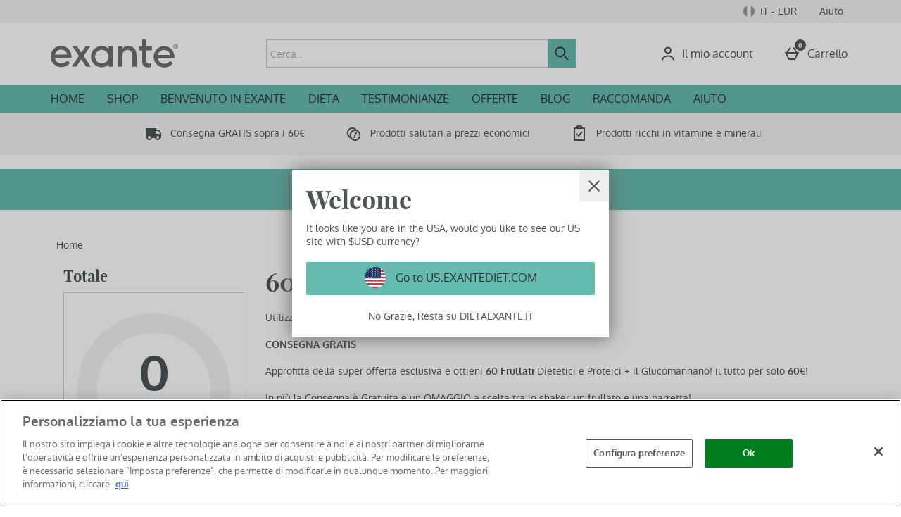

--- FILE ---
content_type: text/html;charset=UTF-8
request_url: https://www.dietaexante.it/it_IT/EUR/US/switchLocale.overlay
body_size: -1052
content:
<div class="internationalOverlay" data-close-button-class="internationalOverlay_CloseButton" data-suggested-subsite="us" data-component-tracked-viewed data-context="international_overlay_viewed">
    <h1 class="internationalOverlay_heading" data-popup-title>Welcome</h1>
    <p class="internationalOverlay_explanation">
        It looks like you are in the USA, would you like to see our US site with
        $USD
        currency?
    </p>
    <button class='internationalOverlay_goButton internationalOverlay_goButton-us'  data-component-tracked-clicked data-context="international_overlay_got_to_suggested_site">
        Go to
        US.EXANTEDIET.COM
    </button>
    <button class="internationalOverlay_stayButton" data-component-tracked-clicked data-context="international_overlay_stay_and_close">
        No Grazie, Resta su
        DIETAEXANTE.IT
    </button>
</div>


--- FILE ---
content_type: text/css
request_url: https://static.thcdn.com/www/styles/css/exante/sharded/widgets_primary-2932df71fb.css
body_size: 38764
content:
.bmiCalculator{max-width:1180px;margin:0 auto}.bmiCalculator_titleBlock{box-sizing:border-box;display:flex;flex-direction:column;padding-left:8px;padding-right:8px;margin-top:30px;margin-bottom:30px}@media (min-width:600px){.bmiCalculator_titleBlock{padding-left:16px;padding-right:16px}}@media screen and (min-width:900px){.bmiCalculator_titleBlock{margin-top:70px;margin-bottom:70px}}.bmiCalculator_titleBlock :last-child{margin-bottom:0}.bmiCalculator_title{font-family:"Playfair Bold",Georgia,serif;font-size:36px;line-height:1.21;color:#4d5556;font-weight:400;text-align:center;margin-bottom:30px}@media (min-width:900px){.bmiCalculator_title{font-family:"Playfair Bold",Georgia,serif;font-size:36px;line-height:1.21;color:#4d5556;font-weight:400}}.bmiCalculator_description{font-family:"Oxygen Regular",Helvetica,sans-serif;font-size:14px;line-height:1.4;color:#4d5556;font-weight:400;text-align:center;margin-bottom:30px}.bmiCalculator_flexContainer{box-sizing:border-box;display:flex;flex-wrap:wrap;justify-content:center;padding-left:0;padding-right:0}@media (min-width:600px){.bmiCalculator_flexContainer{padding-left:0;padding-right:0}}@media screen and (min-width:1200px){.bmiCalculator_flexContainer{margin:0 auto;max-width:1180px}}.bmiCalculator_flexItem{box-sizing:border-box;display:flex;flex-direction:column;padding-left:0;padding-right:0;box-sizing:border-box;flex-grow:0;flex-shrink:0;flex-basis:calc(100% - 16px);margin-left:8px;margin-right:8px;width:100%;margin-bottom:70px}@media (min-width:600px){.bmiCalculator_flexItem{padding-left:0;padding-right:0}}@media screen and (min-width:600px){.bmiCalculator_flexItem{flex-grow:0;flex-shrink:0;flex-basis:calc(100% - 32px)}}@media (min-width:600px){.bmiCalculator_flexItem{margin-left:16px;margin-right:16px}}@media screen and (min-width:900px){.bmiCalculator_flexItem{box-sizing:border-box;flex-grow:0;flex-shrink:0;flex-basis:calc(50% - 16px);margin-left:8px;margin-right:8px;margin-bottom:100px}}@media screen and (min-width:900px) and (min-width:600px){.bmiCalculator_flexItem{flex-grow:0;flex-shrink:0;flex-basis:calc(50% - 32px)}}@media screen and (min-width:900px) and (min-width:600px){.bmiCalculator_flexItem{margin-left:16px;margin-right:16px}}.bmiCalculator_genderRadioBtns{display:flex;justify-content:space-around;margin-left:auto;margin-right:auto;margin-bottom:60px;max-width:500px}.bmiCalculator_input-hidden{opacity:0;position:absolute;width:100%;height:100%;cursor:pointer}.bmiCalculator_input-hidden:focus+.bmiCalculator_label .bmiCalculator_labelIconBlock{border:1px solid #66bbb0}.bmiCalculator_genderColumn{position:relative;display:flex;justify-content:center;flex-basis:134px}.bmiCalculator_labelIconBlock{display:flex;align-items:center;justify-content:center;flex-basis:134px;max-width:134px;width:100%;border:1px solid #979797;border-radius:50%;margin-bottom:20px}.bmiCalculator_svgGenderIcon{fill:#bbc0c1;width:66px;height:66px}.bmiCalculator_radioBtn:checked~.bmiCalculator_label .bmiCalculator_styledRadioBtn:before{background-color:#66bbb0;box-shadow:inset 0 0 0 2px #fff}.bmiCalculator_toggleBtn{position:relative;display:inline-flex;justify-content:center;margin-left:auto;margin-right:auto}.bmiCalculator_checkbox-toggleSwitch:checked~.bmiCalculator_label .bmiCalculator_toggleBtnBody .bmiCalculator_toggleBtnHandle{transform:translate3d(100%,0,0)}.bmiCalculator_checkbox-toggleSwitch:focus+.bmiCalculator_label .bmiCalculator_toggleBtnBody{border:1px solid #66bbb0}.bmiCalculator_label{display:inline-flex;align-items:center;cursor:pointer}.bmiCalculator_label-flexColumn{flex-direction:column;flex-grow:1}.bmiCalculator_labelText{font-family:"Oxygen Bold",Helvetica,sans-serif;font-size:14px;line-height:1.4;color:#4d5556;font-weight:400}.bmiCalculator_fieldGroup .bmiCalculator_labelText{display:inline-block;margin-bottom:5px;margin-left:20px}.bmiCalculator_styledRadioBtn{display:inline-flex;align-items:center}.bmiCalculator_styledRadioBtn:before{content:"";display:block;width:20px;height:20px;border:1px solid #979797;margin-right:15px;border-radius:50%;border-radius:50%}.bmiCalculator_toggleBtnBody{position:relative;display:flex;width:60px;height:30px;background-color:#fff;border:1px #979797 solid;border-radius:15px;margin-left:10px;margin-right:10px;cursor:pointer;box-sizing:border-box}.bmiCalculator_toggleBtnHandle{position:absolute;background-color:#66bbb0;border-radius:100%;border:1px #979797 solid;width:30px;height:30px;transition:all .1s ease-in-out;top:-2px;left:-1px}.bmiCalculator_button-calculate{box-sizing:border-box;background:#66bbb0;border-width:1px;border-style:solid;border-color:#66bbb0;font-family:"Oxygen Regular",Helvetica,sans-serif;font-size:16px;font-weight:400;letter-spacing:normal;color:#333;display:inline-block;text-decoration:none;transition:background-color .2s;padding:9px 20px;border-radius:1px;cursor:pointer;text-align:center;text-transform:none;box-sizing:border-box;margin-top:20px;width:auto;align-self:center}.bmiCalculator_button-calculate:hover{background:#89cbc2;border-color:#89cbc2;color:#333;text-decoration:none}.bmiCalculator_button-calculate:focus{background:#89cbc2;border-width:2px;border-color:#333;color:#333;text-decoration:none}.bmiCalculator_button-calculate:focus-within{background:#89cbc2;border-width:2px;border-color:#333;color:#333;text-decoration:none}.bmiCalculator_button-calculate:active{background:#89cbc2;border-color:#333;color:#333;text-decoration:none}.bmiCalculator_button-calculate[disabled],.bmiCalculator_button-calculate.disabled{background:#d6d9d9;border-color:#d6d9d9;color:#fff;opacity:.8;cursor:default}.bmiCalculator_button-calculate--submitted{box-sizing:border-box;background:#bbc0c1;border-width:1px;border-style:solid;border-color:#bbc0c1;font-family:"Oxygen Regular",Helvetica,sans-serif;font-size:16px;font-weight:400;letter-spacing:normal;color:#333;display:inline-block;text-decoration:none;transition:background-color .2s;padding:9px 20px;border-radius:1px;cursor:pointer;text-align:center;text-transform:none;box-sizing:border-box}.bmiCalculator_button-calculate--submitted:hover{background:#c8cccd;border-color:#c8cccd;color:#333;text-decoration:none}.bmiCalculator_button-calculate--submitted:focus{background:#c8cccd;border-color:#333;border-width:2px;color:#333;text-decoration:none}.bmiCalculator_button-calculate--submitted:focus-within{background:#c8cccd;border-color:#333;border-width:2px;color:#333;text-decoration:none}.bmiCalculator_button-calculate--submitted:active{background:#c8cccd;border-color:#c8cccd;color:#333;text-decoration:none}.bmiCalculator_button-calculate--submitted[disabled],.bmiCalculator_button-calculate--submitted.disabled{background:#66bbb0;border-color:#66bbb0;color:#fff;opacity:.8;cursor:default}.bmiCalculator_formSummaryContainer{border:1px solid #979797;padding:40px 20px}.bmiCalculator_formSummaryTitle{font-family:"Playfair Bold",Georgia,serif;font-size:22px;line-height:1.2;color:#4d5556;font-weight:400;color:#66bbb0;margin-bottom:30px}.bmiCalculator_formSummaryInfo{margin-top:50px}.bmiCalculator_formSummaryText{font-family:"Oxygen Regular",Helvetica,sans-serif;font-size:14px;line-height:1.4;color:#4d5556;font-weight:400;margin-bottom:20px}.bmiCalculator_formSummaryRow{display:flex;align-items:center;justify-content:space-between;flex-wrap:wrap}.bmiCalculator_formSummaryRowLabel{font-family:"Oxygen Regular",Helvetica,sans-serif;font-size:16px;line-height:1.2;color:#4d5556;font-weight:400}.bmiCalculator_formSummaryRowResult{font-family:"Playfair Bold",Georgia,serif;font-size:22px;line-height:1.2;color:#4d5556;font-weight:400}.bmiCalculator_idealBmiText{font-family:"Oxygen Regular",Helvetica,sans-serif;font-size:14px;line-height:1.2;color:#4d5556;font-weight:400}.bmiCalculator_formSummaryHr{margin:0 -20px;border:.5px solid #979797}.bmiCalculator_formSummaryRowResult{font-family:"Playfair Bold",Georgia,serif;font-size:22px;line-height:1.2;color:#4d5556;font-weight:400;color:#66bbb0}.bmiCalculator_weightScale{display:flex;flex-grow:1;padding:0 0 50px}.bmiCalculator_weightRange{flex-basis:65px;flex-grow:1;flex-shrink:0;display:flex;flex-direction:column;justify-content:flex-start;text-align:center}@media screen and (min-width:600px){.bmiCalculator_weightRange{flex-basis:95px}}.bmiCalculator_weightRange:before{content:"";display:block;height:5px;margin-bottom:15px}.bmiCalculator_weightRange-under:before{background-color:#618feb}.bmiCalculator_weightRange-normal:before{background-color:#2fa357}.bmiCalculator_weightRange-over:before{background-color:#f28422}.bmiCalculator_weightRange-obese:before{background-color:#ff0f00}.bmiCalculator_weightRange-spacer{position:relative;flex-basis:15px;flex-grow:0;flex-shrink:1}.bmiCalculator_weightRange-spacer:before{content:"";height:15px;width:1px;background-color:#979797;top:20px;position:absolute;left:0;right:0;margin:0 auto}.bmiCalculator_weightRange-spacer:after{font-family:"Oxygen Regular",Helvetica,sans-serif;font-size:14px;line-height:1.2;color:#4d5556;font-weight:400;content:attr(data-score);position:absolute;top:100%;transform:translate(-50%,0);left:50%}.bmiCalculator_weightRangeLabelText{font-family:"Oxygen Regular",Helvetica,sans-serif;font-size:14px;line-height:1.2;color:#4d5556;font-weight:400;padding:0 10px}.bmiCalculator_button-next{box-sizing:border-box;background:#66bbb0;border-width:1px;border-style:solid;border-color:#66bbb0;font-family:"Oxygen Regular",Helvetica,sans-serif;font-size:16px;font-weight:400;letter-spacing:normal;color:#333;display:inline-block;text-decoration:none;transition:background-color .2s;padding:9px 20px;border-radius:1px;cursor:pointer;text-align:center;text-transform:none;box-sizing:border-box;margin-top:20px;width:auto}.bmiCalculator_button-next:hover{background:#89cbc2;border-color:#89cbc2;color:#333;text-decoration:none}.bmiCalculator_button-next:focus{background:#89cbc2;border-width:2px;border-color:#333;color:#333;text-decoration:none}.bmiCalculator_button-next:focus-within{background:#89cbc2;border-width:2px;border-color:#333;color:#333;text-decoration:none}.bmiCalculator_button-next:active{background:#89cbc2;border-color:#333;color:#333;text-decoration:none}.bmiCalculator_button-next[disabled],.bmiCalculator_button-next.disabled{background:#d6d9d9;border-color:#d6d9d9;color:#fff;opacity:.8;cursor:default}.bmiCalculator_weightScaleBar[data-percent="1"] .bmiCalculator_weightScaleBarPointer{left:1%}.bmiCalculator_weightScaleBar[data-percent="2"] .bmiCalculator_weightScaleBarPointer{left:2%}.bmiCalculator_weightScaleBar[data-percent="3"] .bmiCalculator_weightScaleBarPointer{left:3%}.bmiCalculator_weightScaleBar[data-percent="4"] .bmiCalculator_weightScaleBarPointer{left:4%}.bmiCalculator_weightScaleBar[data-percent="5"] .bmiCalculator_weightScaleBarPointer{left:5%}.bmiCalculator_weightScaleBar[data-percent="6"] .bmiCalculator_weightScaleBarPointer{left:6%}.bmiCalculator_weightScaleBar[data-percent="7"] .bmiCalculator_weightScaleBarPointer{left:7%}.bmiCalculator_weightScaleBar[data-percent="8"] .bmiCalculator_weightScaleBarPointer{left:8%}.bmiCalculator_weightScaleBar[data-percent="9"] .bmiCalculator_weightScaleBarPointer{left:9%}.bmiCalculator_weightScaleBar[data-percent="10"] .bmiCalculator_weightScaleBarPointer{left:10%}.bmiCalculator_weightScaleBar[data-percent="11"] .bmiCalculator_weightScaleBarPointer{left:11%}.bmiCalculator_weightScaleBar[data-percent="12"] .bmiCalculator_weightScaleBarPointer{left:12%}.bmiCalculator_weightScaleBar[data-percent="13"] .bmiCalculator_weightScaleBarPointer{left:13%}.bmiCalculator_weightScaleBar[data-percent="14"] .bmiCalculator_weightScaleBarPointer{left:14%}.bmiCalculator_weightScaleBar[data-percent="15"] .bmiCalculator_weightScaleBarPointer{left:15%}.bmiCalculator_weightScaleBar[data-percent="16"] .bmiCalculator_weightScaleBarPointer{left:16%}.bmiCalculator_weightScaleBar[data-percent="17"] .bmiCalculator_weightScaleBarPointer{left:17%}.bmiCalculator_weightScaleBar[data-percent="18"] .bmiCalculator_weightScaleBarPointer{left:18%}.bmiCalculator_weightScaleBar[data-percent="19"] .bmiCalculator_weightScaleBarPointer{left:19%}.bmiCalculator_weightScaleBar[data-percent="20"] .bmiCalculator_weightScaleBarPointer{left:20%}.bmiCalculator_weightScaleBar[data-percent="21"] .bmiCalculator_weightScaleBarPointer{left:21%}.bmiCalculator_weightScaleBar[data-percent="22"] .bmiCalculator_weightScaleBarPointer{left:22%}.bmiCalculator_weightScaleBar[data-percent="23"] .bmiCalculator_weightScaleBarPointer{left:23%}.bmiCalculator_weightScaleBar[data-percent="24"] .bmiCalculator_weightScaleBarPointer{left:24%}.bmiCalculator_weightScaleBar[data-percent="25"] .bmiCalculator_weightScaleBarPointer{left:25%}.bmiCalculator_weightScaleBar[data-percent="26"] .bmiCalculator_weightScaleBarPointer{left:26%}.bmiCalculator_weightScaleBar[data-percent="27"] .bmiCalculator_weightScaleBarPointer{left:27%}.bmiCalculator_weightScaleBar[data-percent="28"] .bmiCalculator_weightScaleBarPointer{left:28%}.bmiCalculator_weightScaleBar[data-percent="29"] .bmiCalculator_weightScaleBarPointer{left:29%}.bmiCalculator_weightScaleBar[data-percent="30"] .bmiCalculator_weightScaleBarPointer{left:30%}.bmiCalculator_weightScaleBar[data-percent="31"] .bmiCalculator_weightScaleBarPointer{left:31%}.bmiCalculator_weightScaleBar[data-percent="32"] .bmiCalculator_weightScaleBarPointer{left:32%}.bmiCalculator_weightScaleBar[data-percent="33"] .bmiCalculator_weightScaleBarPointer{left:33%}.bmiCalculator_weightScaleBar[data-percent="34"] .bmiCalculator_weightScaleBarPointer{left:34%}.bmiCalculator_weightScaleBar[data-percent="35"] .bmiCalculator_weightScaleBarPointer{left:35%}.bmiCalculator_weightScaleBar[data-percent="36"] .bmiCalculator_weightScaleBarPointer{left:36%}.bmiCalculator_weightScaleBar[data-percent="37"] .bmiCalculator_weightScaleBarPointer{left:37%}.bmiCalculator_weightScaleBar[data-percent="38"] .bmiCalculator_weightScaleBarPointer{left:38%}.bmiCalculator_weightScaleBar[data-percent="39"] .bmiCalculator_weightScaleBarPointer{left:39%}.bmiCalculator_weightScaleBar[data-percent="40"] .bmiCalculator_weightScaleBarPointer{left:40%}.bmiCalculator_weightScaleBar[data-percent="41"] .bmiCalculator_weightScaleBarPointer{left:41%}.bmiCalculator_weightScaleBar[data-percent="42"] .bmiCalculator_weightScaleBarPointer{left:42%}.bmiCalculator_weightScaleBar[data-percent="43"] .bmiCalculator_weightScaleBarPointer{left:43%}.bmiCalculator_weightScaleBar[data-percent="44"] .bmiCalculator_weightScaleBarPointer{left:44%}.bmiCalculator_weightScaleBar[data-percent="45"] .bmiCalculator_weightScaleBarPointer{left:45%}.bmiCalculator_weightScaleBar[data-percent="46"] .bmiCalculator_weightScaleBarPointer{left:46%}.bmiCalculator_weightScaleBar[data-percent="47"] .bmiCalculator_weightScaleBarPointer{left:47%}.bmiCalculator_weightScaleBar[data-percent="48"] .bmiCalculator_weightScaleBarPointer{left:48%}.bmiCalculator_weightScaleBar[data-percent="49"] .bmiCalculator_weightScaleBarPointer{left:49%}.bmiCalculator_weightScaleBar[data-percent="50"] .bmiCalculator_weightScaleBarPointer{left:50%}.bmiCalculator_weightScaleBar[data-percent="51"] .bmiCalculator_weightScaleBarPointer{left:51%}.bmiCalculator_weightScaleBar[data-percent="52"] .bmiCalculator_weightScaleBarPointer{left:52%}.bmiCalculator_weightScaleBar[data-percent="53"] .bmiCalculator_weightScaleBarPointer{left:53%}.bmiCalculator_weightScaleBar[data-percent="54"] .bmiCalculator_weightScaleBarPointer{left:54%}.bmiCalculator_weightScaleBar[data-percent="55"] .bmiCalculator_weightScaleBarPointer{left:55%}.bmiCalculator_weightScaleBar[data-percent="56"] .bmiCalculator_weightScaleBarPointer{left:56%}.bmiCalculator_weightScaleBar[data-percent="57"] .bmiCalculator_weightScaleBarPointer{left:57%}.bmiCalculator_weightScaleBar[data-percent="58"] .bmiCalculator_weightScaleBarPointer{left:58%}.bmiCalculator_weightScaleBar[data-percent="59"] .bmiCalculator_weightScaleBarPointer{left:59%}.bmiCalculator_weightScaleBar[data-percent="60"] .bmiCalculator_weightScaleBarPointer{left:60%}.bmiCalculator_weightScaleBar[data-percent="61"] .bmiCalculator_weightScaleBarPointer{left:61%}.bmiCalculator_weightScaleBar[data-percent="62"] .bmiCalculator_weightScaleBarPointer{left:62%}.bmiCalculator_weightScaleBar[data-percent="63"] .bmiCalculator_weightScaleBarPointer{left:63%}.bmiCalculator_weightScaleBar[data-percent="64"] .bmiCalculator_weightScaleBarPointer{left:64%}.bmiCalculator_weightScaleBar[data-percent="65"] .bmiCalculator_weightScaleBarPointer{left:65%}.bmiCalculator_weightScaleBar[data-percent="66"] .bmiCalculator_weightScaleBarPointer{left:66%}.bmiCalculator_weightScaleBar[data-percent="67"] .bmiCalculator_weightScaleBarPointer{left:67%}.bmiCalculator_weightScaleBar[data-percent="68"] .bmiCalculator_weightScaleBarPointer{left:68%}.bmiCalculator_weightScaleBar[data-percent="69"] .bmiCalculator_weightScaleBarPointer{left:69%}.bmiCalculator_weightScaleBar[data-percent="70"] .bmiCalculator_weightScaleBarPointer{left:70%}.bmiCalculator_weightScaleBar[data-percent="71"] .bmiCalculator_weightScaleBarPointer{left:71%}.bmiCalculator_weightScaleBar[data-percent="72"] .bmiCalculator_weightScaleBarPointer{left:72%}.bmiCalculator_weightScaleBar[data-percent="73"] .bmiCalculator_weightScaleBarPointer{left:73%}.bmiCalculator_weightScaleBar[data-percent="74"] .bmiCalculator_weightScaleBarPointer{left:74%}.bmiCalculator_weightScaleBar[data-percent="75"] .bmiCalculator_weightScaleBarPointer{left:75%}.bmiCalculator_weightScaleBar[data-percent="76"] .bmiCalculator_weightScaleBarPointer{left:76%}.bmiCalculator_weightScaleBar[data-percent="77"] .bmiCalculator_weightScaleBarPointer{left:77%}.bmiCalculator_weightScaleBar[data-percent="78"] .bmiCalculator_weightScaleBarPointer{left:78%}.bmiCalculator_weightScaleBar[data-percent="79"] .bmiCalculator_weightScaleBarPointer{left:79%}.bmiCalculator_weightScaleBar[data-percent="80"] .bmiCalculator_weightScaleBarPointer{left:80%}.bmiCalculator_weightScaleBar[data-percent="81"] .bmiCalculator_weightScaleBarPointer{left:81%}.bmiCalculator_weightScaleBar[data-percent="82"] .bmiCalculator_weightScaleBarPointer{left:82%}.bmiCalculator_weightScaleBar[data-percent="83"] .bmiCalculator_weightScaleBarPointer{left:83%}.bmiCalculator_weightScaleBar[data-percent="84"] .bmiCalculator_weightScaleBarPointer{left:84%}.bmiCalculator_weightScaleBar[data-percent="85"] .bmiCalculator_weightScaleBarPointer{left:85%}.bmiCalculator_weightScaleBar[data-percent="86"] .bmiCalculator_weightScaleBarPointer{left:86%}.bmiCalculator_weightScaleBar[data-percent="87"] .bmiCalculator_weightScaleBarPointer{left:87%}.bmiCalculator_weightScaleBar[data-percent="88"] .bmiCalculator_weightScaleBarPointer{left:88%}.bmiCalculator_weightScaleBar[data-percent="89"] .bmiCalculator_weightScaleBarPointer{left:89%}.bmiCalculator_weightScaleBar[data-percent="90"] .bmiCalculator_weightScaleBarPointer{left:90%}.bmiCalculator_weightScaleBar[data-percent="91"] .bmiCalculator_weightScaleBarPointer{left:91%}.bmiCalculator_weightScaleBar[data-percent="92"] .bmiCalculator_weightScaleBarPointer{left:92%}.bmiCalculator_weightScaleBar[data-percent="93"] .bmiCalculator_weightScaleBarPointer{left:93%}.bmiCalculator_weightScaleBar[data-percent="94"] .bmiCalculator_weightScaleBarPointer{left:94%}.bmiCalculator_weightScaleBar[data-percent="95"] .bmiCalculator_weightScaleBarPointer{left:95%}.bmiCalculator_weightScaleBar[data-percent="96"] .bmiCalculator_weightScaleBarPointer{left:96%}.bmiCalculator_weightScaleBar[data-percent="97"] .bmiCalculator_weightScaleBarPointer{left:97%}.bmiCalculator_weightScaleBar[data-percent="98"] .bmiCalculator_weightScaleBarPointer{left:98%}.bmiCalculator_weightScaleBar[data-percent="99"] .bmiCalculator_weightScaleBarPointer{left:99%}.bmiCalculator_weightScaleBar[data-percent="100"] .bmiCalculator_weightScaleBarPointer{left:100%}.bmiCalculator_weightScaleBar{box-sizing:border-box;flex-grow:0;flex-shrink:0;flex-basis:100%;margin-left:0;margin-right:0;position:relative;margin-top:20px;padding-top:20px;box-sizing:border-box}@media (min-width:600px){.bmiCalculator_weightScaleBar{margin-left:0;margin-right:0}}.bmiCalculator_weightScaleBarPointer{position:relative;display:inline;transition:left 2s ease;left:0}.bmiCalculator_weightScaleBarPointer:before{content:"";transform:translate(50%,-100%);border-style:solid;border-width:20px 10px 0 10px;border-color:#4d5556 transparent transparent transparent;position:absolute;right:0;width:0;height:0}.bmiCalculator_fieldGroup{margin-top:20px;margin-bottom:20px}.bmiCalculator_rangeSliderWrapper{display:flex;justify-content:space-between;align-items:center}.bmiCalculator_rangeSlider{-webkit-appearance:none;margin:20px 20px;width:100%;background-color:#fff;background-image:-webkit-gradient(linear,50% 0,50% 100%,color-stop(0%,#66bbb0),color-stop(100%,#66bbb0));background-size:0 100%;background-repeat:no-repeat;border-radius:1px;margin-right:0;padding:0;border:0}.bmiCalculator_rangeSlider:focus{outline:0}.bmiCalculator_rangeSlider::-webkit-slider-runnable-track{display:flex;align-items:center;width:100%;height:10px;cursor:pointer;background:0 0;border:1px solid #979797;border-radius:1px}.bmiCalculator_rangeSlider::-webkit-slider-thumb{height:25px;width:25px;border-radius:50%;background-color:#fff;cursor:pointer;border:1px #4d5556 solid;-webkit-appearance:none}.bmiCalculator_rangeSlider::-moz-range-track{display:flex;align-items:center;width:100%;height:10px;cursor:pointer;background:0 0;border:1px solid #979797;border-radius:1px}.bmiCalculator_rangeSlider::-moz-range-progress{background-color:#66bbb0;height:10px;border-radius:1px}.bmiCalculator_rangeSlider::-moz-range-thumb{height:25px;width:25px;border-radius:50%;background-color:#fff;cursor:pointer;-moz-appearance:none}.bmiCalculator_rangeSlider::-ms-track{display:flex;align-items:center;width:100%;height:10px;cursor:pointer;border-top-width:calc(25px - (10px*2));border-bottom-width:calc(25px - (10px*2));border-color:transparent;background:0 0;color:transparent}.bmiCalculator_rangeSlider::-ms-fill-lower{border:1px solid #979797;background-color:#66bbb0;border-radius:1px}.bmiCalculator_rangeSlider::-ms-fill-upper{border:1px solid #979797;background-color:#fff;border-radius:1px}.bmiCalculator_rangeSlider::-ms-thumb{display:block;position:absolute;height:25px;width:25px;border-radius:50%;background-color:#fff;cursor:pointer;-ms-appearance:none}.bmiCalculator_rangeSlider::-ms-tooltip{display:none}input[type=number]::-webkit-inner-spin-button,input[type=number]::-webkit-outer-spin-button{-webkit-appearance:none;margin:0}input[type=number]{-moz-appearance:textfield}.bmiCalculator_rangeSliderValueWrapper{position:relative;margin-left:10px}.bmiCalculator_rangeSliderValue{box-sizing:border-box;font-family:"Oxygen Regular",Helvetica,sans-serif;font-size:16px;line-height:1.2;color:#4d5556;font-weight:400;font-size:16px;border:1px solid #ccc;border-radius:1px;padding:5px;background-color:#fff;border:1px solid #666;padding-right:30px;text-decoration:underline;color:#666;height:40px;width:80px}.bmiCalculator_rangeSliderValue[disabled],.bmiCalculator_rangeSliderValue.disabled,.bmiCalculator_rangeSliderValue:disabled{opacity:.5;cursor:not-allowed;background-color:#ebebeb}.bmiCalculator_rangeSliderValue[readonly],.bmiCalculator_rangeSliderValue.readonly{border-color:transparent}.bmiCalculator_rangeSliderValue:focus{border-color:#66bbb0}.bmiCalculator_rangeSliderValue::-moz-placeholder{font-family:"Oxygen Regular",Helvetica,sans-serif;font-size:16px;line-height:1.2;color:#4d5556;font-weight:400;color:#b8b8b8}.bmiCalculator_rangeSliderValue:-ms-input-placeholder{font-family:"Oxygen Regular",Helvetica,sans-serif;font-size:16px;line-height:1.2;color:#4d5556;font-weight:400;color:#b8b8b8}.bmiCalculator_rangeSliderValue::placeholder{font-family:"Oxygen Regular",Helvetica,sans-serif;font-size:16px;line-height:1.2;color:#4d5556;font-weight:400;color:#b8b8b8}.bmiCalculator_rangeSliderValue:focus{color:#4d5556}.bmiCalculator_rangeSliderUnitOfMeasure{font-family:"Oxygen Regular",Helvetica,sans-serif;font-size:14px;line-height:1.4;color:#4d5556;font-weight:400;display:flex;align-items:center;position:absolute;right:15px;top:0;bottom:0;color:#666}.bmiCalculator_hide-element{display:none}.bmiCalculator_invisible-element{visibility:hidden}.bmiCalculatorV2{display:flex;flex-direction:column;max-width:1180px;margin:0 auto}.bmiCalculatorV2 .readmore_footerButton{text-align:center}.bmiCalculatorV2_titleBlock{box-sizing:border-box;display:flex;flex-direction:column;padding-left:40px;padding-right:40px;margin-top:30px;margin-bottom:30px;align-self:center;max-width:600px}@media (min-width:600px){.bmiCalculatorV2_titleBlock{padding-left:80px;padding-right:80px}}@media screen and (min-width:900px){.bmiCalculatorV2_titleBlock{margin-top:70px;margin-bottom:70px}}.bmiCalculatorV2_titleBlock :last-child{margin-bottom:0}.bmiCalculatorV2_title{font-family:"Playfair Bold",Georgia,serif;font-size:36px;line-height:1.21;color:#4d5556;font-weight:400;text-align:center;margin-bottom:30px}@media (min-width:900px){.bmiCalculatorV2_title{font-family:"Playfair Bold",Georgia,serif;font-size:36px;line-height:1.21;color:#4d5556;font-weight:400}}.bmiCalculatorV2_description{font-family:"Oxygen Regular",Helvetica,sans-serif;font-size:14px;line-height:1.4;color:#4d5556;font-weight:400;text-align:center;margin-bottom:30px}.bmiCalculatorV2_form{box-sizing:border-box;display:flex;flex-direction:column;padding-left:8px;padding-right:8px;margin-bottom:20px}@media (min-width:600px){.bmiCalculatorV2_form{padding-left:16px;padding-right:16px}}@media (min-width:900px){.bmiCalculatorV2_form{margin-bottom:30px}}.bmiCalculatorV2_genderRadioBtns{display:flex;justify-content:space-around;margin-left:auto;margin-right:auto;margin-bottom:60px;max-width:240px}.bmiCalculatorV2_input-hidden{opacity:0;position:absolute;width:100%;height:100%;cursor:pointer;z-index:3}.bmiCalculatorV2_radioBtn:checked~.bmiCalculatorV2_label .bmiCalculatorV2_labelIconBlock,.bmiCalculatorV2_input-hidden:focus+.bmiCalculatorV2_label .bmiCalculatorV2_labelIconBlock{background:#66bbb0}.bmiCalculatorV2_radioBtn:checked~.bmiCalculatorV2_label .bmiCalculatorV2_labelIconBlock .bmiCalculatorV2_svgGenderIcon,.bmiCalculatorV2_input-hidden:focus+.bmiCalculatorV2_label .bmiCalculatorV2_labelIconBlock .bmiCalculatorV2_svgGenderIcon{fill:#fff}.bmiCalculatorV2_genderColumn{position:relative;display:flex;justify-content:center;flex-basis:40px}.bmiCalculatorV2_labelIconBlock{display:flex;align-items:center;justify-content:center;position:relative;width:48px;height:27.71281px;margin:13.85641px 0;background-color:#fff;border-left:solid 3px #66bbb0;border-right:solid 3px #66bbb0;transform:rotate(30deg)}.bmiCalculatorV2_labelIconBlock:before,.bmiCalculatorV2_labelIconBlock:after{content:"";position:absolute;z-index:1;width:33.94113px;height:33.94113px;transform:scaleY(.57735) rotate(-45deg);background-color:inherit;left:4.02944px;box-sizing:border-box}.bmiCalculatorV2_labelIconBlock:before{top:-16.97056px;border-top:solid 4.24264px #66bbb0;border-right:solid 4.24264px #66bbb0}.bmiCalculatorV2_labelIconBlock:after{bottom:-16.97056px;border-bottom:solid 4.24264px #66bbb0;border-left:solid 4.24264px #66bbb0}.bmiCalculatorV2_svgGenderIcon{position:relative;z-index:2;fill:#66bbb0;width:32px;height:32px;transform:rotate(-30deg)}.bmiCalculatorV2_toggleBtn{position:relative;display:inline-flex;justify-content:center;margin-left:auto;margin-right:auto;margin-bottom:40px}.bmiCalculatorV2_checkbox-toggleSwitch:checked~.bmiCalculatorV2_label .bmiCalculatorV2_toggleBtnBody .bmiCalculatorV2_toggleBtnHandle{transform:translate3d(100%,0,0)}.bmiCalculatorV2_checkbox-toggleSwitch:focus+.bmiCalculatorV2_label .bmiCalculatorV2_toggleBtnBody{border:1px solid #66bbb0}.bmiCalculatorV2_label{display:inline-flex;align-items:center;cursor:pointer}.bmiCalculatorV2_label-flexColumn{flex-direction:column;flex-grow:1}.bmiCalculatorV2_labelText{font-family:"Oxygen Bold",Helvetica,sans-serif;font-size:14px;line-height:1.4;color:#4d5556;font-weight:400}.bmiCalculatorV2_labelText-genderRadioBtn{margin-top:5px}.bmiCalculatorV2_radioBtn:checked~.bmiCalculatorV2_label .bmiCalculatorV2_labelText-genderRadioBtn{text-decoration:underline;color:#66bbb0}.bmiCalculatorV2_fieldGroup .bmiCalculatorV2_labelText{display:block;margin-bottom:10px;margin-left:10px}.bmiCalculatorV2_styledRadioBtn{display:inline-flex;align-items:center}.bmiCalculatorV2_toggleBtnBody{position:relative;display:flex;width:60px;height:30px;background-color:#fff;border:1px #979797 solid;border-radius:15px;margin-left:10px;margin-right:10px;cursor:pointer;box-sizing:border-box}.bmiCalculatorV2_toggleBtnHandle{position:absolute;background-color:#66bbb0;border-radius:100%;border:1px #979797 solid;width:30px;height:30px;transition:all .1s ease-in-out;top:-1px;left:-1px}.bmiCalculatorV2_button-next{box-sizing:border-box;background:#66bbb0;border-width:1px;border-style:solid;border-color:#66bbb0;font-family:"Oxygen Regular",Helvetica,sans-serif;font-size:16px;font-weight:400;letter-spacing:normal;color:#333;display:inline-block;text-decoration:none;transition:background-color .2s;padding:9px 20px;border-radius:1px;cursor:pointer;text-align:center;text-transform:none;box-sizing:border-box;margin-top:20px;width:auto;align-self:center}.bmiCalculatorV2_button-next:hover{background:#89cbc2;border-color:#89cbc2;color:#333;text-decoration:none}.bmiCalculatorV2_button-next:focus{background:#89cbc2;border-width:2px;border-color:#333;color:#333;text-decoration:none}.bmiCalculatorV2_button-next:focus-within{background:#89cbc2;border-width:2px;border-color:#333;color:#333;text-decoration:none}.bmiCalculatorV2_button-next:active{background:#89cbc2;border-color:#333;color:#333;text-decoration:none}.bmiCalculatorV2_button-next[disabled],.bmiCalculatorV2_button-next.disabled{background:#d6d9d9;border-color:#d6d9d9;color:#fff;opacity:.8;cursor:default}.bmiCalculatorV2_button-next.disabled{pointer-events:none}.bmiCalculatorV2_fieldGroup{display:flex;flex-wrap:wrap;justify-content:center;margin-top:20px;margin-bottom:20px}.bmiCalculatorV2_field{margin-left:20px}input[type=number]::-webkit-inner-spin-button,input[type=number]::-webkit-outer-spin-button{-webkit-appearance:none;margin:0}input[type=number]{-moz-appearance:textfield}.bmiCalculatorV2_fieldLabel{display:inline;position:relative;margin-left:10px}.bmiCalculatorV2_inputValue{box-sizing:border-box;font-family:"Oxygen Regular",Helvetica,sans-serif;font-size:16px;line-height:1.2;color:#4d5556;font-weight:400;font-size:16px;border:1px solid #ccc;border-radius:1px;padding:5px;background-color:#fff;border:1px solid #666;text-decoration:underline;color:#666;height:40px;width:70px}.bmiCalculatorV2_inputValue[disabled],.bmiCalculatorV2_inputValue.disabled,.bmiCalculatorV2_inputValue:disabled{opacity:.5;cursor:not-allowed;background-color:#ebebeb}.bmiCalculatorV2_inputValue[readonly],.bmiCalculatorV2_inputValue.readonly{border-color:transparent}.bmiCalculatorV2_inputValue:focus{border-color:#66bbb0}.bmiCalculatorV2_inputValue::-moz-placeholder{font-family:"Oxygen Regular",Helvetica,sans-serif;font-size:16px;line-height:1.2;color:#4d5556;font-weight:400;color:#b8b8b8}.bmiCalculatorV2_inputValue:-ms-input-placeholder{font-family:"Oxygen Regular",Helvetica,sans-serif;font-size:16px;line-height:1.2;color:#4d5556;font-weight:400;color:#b8b8b8}.bmiCalculatorV2_inputValue::placeholder{font-family:"Oxygen Regular",Helvetica,sans-serif;font-size:16px;line-height:1.2;color:#4d5556;font-weight:400;color:#b8b8b8}.bmiCalculatorV2_inputValue:focus{color:#4d5556}.bmiCalculatorV2_unitOfMeasure{font-family:"Oxygen Regular",Helvetica,sans-serif;font-size:14px;line-height:1.4;color:#4d5556;font-weight:400;color:#666}.bmiCalculatorV2_hide-element{display:none}.countDownTimer_titleWrapper{font-size:inherit;font-weight:inherit;font-family:inherit;letter-spacing:inherit;line-height:inherit;font-style:inherit;text-decoration:inherit;color:inherit;display:block;margin-left:5px;margin-right:5px;margin-top:5px;margin-bottom:5px}.countDownTimer_title{font-family:"Oxygen Regular",Helvetica,sans-serif;font-size:16px;line-height:1.2;color:#4d5556;font-weight:400;color:#4d5556;display:block;margin-bottom:2.5px}.countDownTimer_title-small{font-family:"Oxygen Bold",Helvetica,sans-serif;font-size:14px;line-height:1.37;color:#4d5556;font-weight:400;color:#4d5556}.countDownTimer_title-large{font-family:"Playfair Bold",Georgia,serif;font-size:43px;line-height:1.4;color:#4d5556;font-weight:400;color:#4d5556}.countDownTimer_title-row{margin-bottom:0;margin-right:20px;line-height:inherit}.countDownTimer_clockWrapper{margin-top:3.33333px;margin-right:3.33333px;margin-bottom:3.33333px;margin-left:3.33333px;display:flex}.countDownTimer_separator{font-size:inherit;font-weight:inherit;font-family:inherit;letter-spacing:inherit;line-height:inherit;font-style:inherit;text-decoration:inherit;color:inherit;display:inline-flex;align-items:center;padding-left:2px;padding-right:2px;color:#717d7e;font-weight:600;line-height:100%}.countDownTimer_separator.invisible{opacity:0}.countDownTimer_subTitle{font-family:"Oxygen Regular",Helvetica,sans-serif;font-size:14px;line-height:1.37;color:#4d5556;font-weight:400;color:#4d5556;display:block;margin-bottom:5px;font-weight:100}.countDownTimer{align-items:center;justify-content:center;display:flex;line-height:inherit;margin-top:20px;margin-bottom:20px;padding-bottom:0;padding-left:0;padding-right:0;padding-top:0;text-align:center;visibility:hidden}.countDownTimer.left{text-align:left}.countDownTimer.left .countdowntimer_clockWrapper{margin-right:auto}.countDownTimer.center{text-align:center}.countDownTimer.center .countdowntimer_clockWrapper{margin:0 auto}.countDownTimer.right{text-align:right}.countDownTimer.right .countdowntimer_clockWrapper{margin-left:auto}.countDownTimer-row{flex-direction:row;margin-bottom:20px;margin-top:20px;margin-right:3.33333px}.countDownTimer_subTitle-row{vertical-align:center;line-height:inherit;margin-bottom:0}.countDownTimer_subTitle-large{font-family:"Oxygen Regular",Helvetica,sans-serif;font-size:16px;line-height:1.2;color:#4d5556;font-weight:400;color:#4d5556;margin-right:10px}.countDownTimer-column .countDownTimer_subTitle-large{margin-bottom:10px}.countDownTimer_subTitle-small{font-family:"Oxygen Regular",Helvetica,sans-serif;font-size:16px;line-height:1.2;color:#4d5556;font-weight:400;color:#4d5556;margin-right:10px}.countDownTimer_titleWrapper-row{align-items:center;display:flex;margin-right:5px;margin-bottom:0;margin-top:0;flex-direction:row}.countDownTimer_titleWrapper-column{margin-left:0}.countDownTimer-small.countDownTimer-row{margin-bottom:0;margin-top:0;padding-bottom:0;padding-top:0}.countDownTimer-column{flex-direction:column}.countDownTimer-large{font-family:"Playfair Bold",Georgia,serif;font-size:43px;line-height:1.4;color:#4d5556;font-weight:400;color:#fff}.countDownTimer_digits{font-size:inherit;font-weight:inherit;font-family:inherit;letter-spacing:inherit;line-height:inherit;font-style:inherit;text-decoration:inherit;color:inherit;align-items:center;display:inline-flex;flex-direction:row}.countDownTimer_digitWrapper{font-size:inherit;font-weight:inherit;font-family:inherit;letter-spacing:inherit;line-height:inherit;font-style:inherit;text-decoration:inherit;color:inherit;display:flex;flex-direction:column;justify-content:center}.countDownTimer_digitWrapper-row{align-items:center;flex-direction:row}.countdowntimer_clockWrapper{font-size:inherit;font-weight:inherit;font-family:inherit;letter-spacing:inherit;line-height:inherit;font-style:inherit;text-decoration:inherit;color:inherit;display:flex;flex-direction:row;align-items:center;justify-content:center}.countDownTimer_IconDispatch{display:flex}.countDownTimer_IconDispatch svg{width:16px;height:16px}.countDownTimer_IconClock-path{fill:#66bbb0;fill-rule:evenodd}.countDownTimer_time_unit{font-family:"Oxygen Bold",Helvetica,sans-serif;font-size:14px;line-height:1.4;color:#4d5556;font-weight:400;align-items:center;background:#4d5556;border:inherit;border-bottom-color:#4d5556;border-bottom-left-radius:0;border-bottom-right-radius:0;border-bottom-style:solid;border-bottom-width:0;border-left-color:#4d5556;border-left-style:solid;border-left-width:0;border-right-color:#4d5556;border-right-style:solid;border-right-width:0;border-top-color:#4d5556;border-top-left-radius:0;border-top-right-radius:0;border-top-style:solid;border-top-width:0;box-sizing:border-box;color:#fff;display:inline-flex;flex-direction:row;justify-content:center;line-height:100%;margin-left:0;margin-right:0;min-width:1em;padding-bottom:3.33333px;padding-left:0;padding-right:0;padding-top:3.33333px}.countDownTimer_time_unit:last-child{margin-right:2px}.countDownTimer_time_unit-large{font-family:"Playfair Bold",Georgia,serif;font-size:43px;line-height:1.4;color:#4d5556;font-weight:400;line-height:100%;color:#fff;min-width:.8em;padding-top:5px;padding-bottom:5px}.countDownTimer_digits .countDownTimer_time_unit:nth-child(1){padding-left:3.33333px}.countDownTimer_digits .countDownTimer_time_unit:nth-child(2){padding-right:3.33333px}.countDownTimer_timeTitle{font-family:"Oxygen Regular",Helvetica,sans-serif;font-size:14px;line-height:1.37;color:#4d5556;font-weight:400;color:#4d5556;margin-top:2.5px;padding-right:1em}.countDownTimer_timeTitle-large{font-family:"Oxygen Regular",Helvetica,sans-serif;font-size:14px;line-height:1.37;color:#4d5556;font-weight:400;color:#657071;margin-top:5px}.countDownTimer_link{font-size:inherit;font-weight:inherit;font-family:inherit;letter-spacing:inherit;line-height:inherit;font-style:inherit;text-decoration:inherit;color:inherit;display:inline-flex;height:100%}.countDownTimer_link:hover{font-size:inherit;font-weight:inherit;font-family:inherit;letter-spacing:inherit;line-height:inherit;font-style:inherit;text-decoration:inherit;color:inherit;text-decoration:none}@media (max-width:600px){.countDownTimer{align-items:center}.countDownTimer_title-large{font-family:"Playfair Bold",Georgia,serif;font-size:36px;line-height:1.21;color:#4d5556;font-weight:400}.countDownTimer_time_unit-large{font-family:"Playfair Bold",Georgia,serif;font-size:36px;line-height:1.21;color:#4d5556;font-weight:400;color:#fff;line-height:100%}.countDownTimer_titleWrapper-row{flex-direction:column;margin-right:0;margin-left:0}.countDownTimer-row{flex-direction:column}.countdowntimer_clockWrapper-row{margin-top:3.33333px}.countDownTimer_title-row{margin-right:20px}.countDownTimer_subTitle-small{margin-right:10px}.countDownTimer_digitWrapper-row:last-child .countDownTimer_timeTitle{padding-right:0}}.showcase .countDownTimer-column{display:table;margin:40px auto}.editorialWithFeature{max-width:1180px;margin-left:auto;margin-right:auto;margin-bottom:20px}@media screen and (min-width:600px){.editorialWithFeature{margin-bottom:30px}}.editorialWithFeature_main_title{font-family:"Playfair Bold",Georgia,serif;font-size:36px;line-height:1.21;color:#4d5556;font-weight:400;text-align:center;margin-bottom:20px}@media screen and (min-width:600px){.editorialWithFeature_main_title{font-family:"Playfair Bold",Georgia,serif;font-size:36px;line-height:1.21;color:#4d5556;font-weight:400}}.editorialWithFeature_main_desc{font-family:"Oxygen Regular",Helvetica,sans-serif;font-size:14px;line-height:1.4;color:#4d5556;font-weight:400;text-align:center;margin-top:20px;margin-bottom:20px}.editorialWithFeature_wrapper{box-sizing:border-box;display:flex;flex-wrap:wrap;padding-left:8px;padding-right:8px}@media (min-width:600px){.editorialWithFeature_wrapper{padding-left:16px;padding-right:16px}}@media (min-width:810px){.editorialWithFeature_wrapper{box-sizing:border-box;display:flex;flex-wrap:nowrap;justify-content:center;padding-left:8px;padding-right:8px}}@media (min-width:810px) and (min-width:600px){.editorialWithFeature_wrapper{padding-left:16px;padding-right:16px}}.editorialWithFeature_itemOne{box-sizing:border-box;flex-grow:0;flex-shrink:0;flex-basis:calc(100% - 16px);order:2;margin-left:8px;margin-right:8px;text-decoration:none}@media screen and (min-width:600px){.editorialWithFeature_itemOne{flex-grow:0;flex-shrink:0;flex-basis:calc(100% - 32px)}}@media (min-width:600px){.editorialWithFeature_itemOne{margin-left:16px;margin-right:16px}}.editorialWithFeature_itemOne:hover{text-decoration:none}@media (min-width:600px){.editorialWithFeature_itemOne{box-sizing:border-box;flex-grow:0;flex-shrink:0;flex-basis:calc(50% - 16px);order:2;margin-left:8px;margin-right:8px}}@media screen and (min-width:600px) and (min-width:600px){.editorialWithFeature_itemOne{flex-grow:0;flex-shrink:0;flex-basis:calc(50% - 32px)}}@media (min-width:600px) and (min-width:600px){.editorialWithFeature_itemOne{margin-left:16px;margin-right:16px}}@media (min-width:810px){.editorialWithFeature_itemOne{flex-basis:25%;box-sizing:border-box;order:1}}.editorialWithFeature_featuredItem{box-sizing:border-box;flex-grow:0;flex-shrink:0;flex-basis:calc(100% - 16px);order:1;margin-left:8px;margin-right:8px;text-decoration:none}@media screen and (min-width:600px){.editorialWithFeature_featuredItem{flex-grow:0;flex-shrink:0;flex-basis:calc(100% - 32px)}}@media (min-width:600px){.editorialWithFeature_featuredItem{margin-left:16px;margin-right:16px}}.editorialWithFeature_featuredItem:hover{text-decoration:none}@media (min-width:810px){.editorialWithFeature_featuredItem{box-sizing:border-box;flex-grow:0;flex-shrink:0;flex-basis:50%;order:2;margin-left:0;margin-right:0}}@media (min-width:810px) and (min-width:600px){.editorialWithFeature_featuredItem{margin-left:0;margin-right:0}}.editorialWithFeature_itemTwo{box-sizing:border-box;flex-grow:0;flex-shrink:0;flex-basis:calc(100% - 16px);order:3;margin-left:8px;margin-right:8px;text-decoration:none}@media screen and (min-width:600px){.editorialWithFeature_itemTwo{flex-grow:0;flex-shrink:0;flex-basis:calc(100% - 32px)}}@media (min-width:600px){.editorialWithFeature_itemTwo{margin-left:16px;margin-right:16px}}.editorialWithFeature_itemTwo:hover{text-decoration:none}@media (min-width:600px){.editorialWithFeature_itemTwo{box-sizing:border-box;flex-grow:0;flex-shrink:0;flex-basis:calc(50% - 16px);order:3;margin-left:8px;margin-right:8px}}@media screen and (min-width:600px) and (min-width:600px){.editorialWithFeature_itemTwo{flex-grow:0;flex-shrink:0;flex-basis:calc(50% - 32px)}}@media (min-width:600px) and (min-width:600px){.editorialWithFeature_itemTwo{margin-left:16px;margin-right:16px}}@media (min-width:810px){.editorialWithFeature_itemTwo{flex-basis:25%;box-sizing:border-box;order:3}}.editorialWithFeature_title{font-family:"Playfair Bold",Georgia,serif;font-size:22px;line-height:1.2;color:#4d5556;font-weight:400;color:#4d5556;margin-top:10px;margin-bottom:0;max-width:100%;box-sizing:border-box}@media screen and (min-width:600px){.editorialWithFeature_title{font-family:"Playfair Bold",Georgia,serif;font-size:22px;line-height:1.2;color:#4d5556;font-weight:400}}@media (min-width:600px){.editorialWithFeature_featuredItem_title{padding-top:0}}@media (min-width:810px){.editorialWithFeature_featuredItem_title{margin-top:10px;margin-bottom:0}}.editorialWithFeature_container{margin-bottom:10px}@media (min-width:600px){.editorialWithFeature_container{display:flex;flex-basis:auto;flex-direction:column;margin-bottom:0;width:100%}}.editorialWithFeature_featuredItem_container{margin-bottom:10px}@media (min-width:600px){.editorialWithFeature_featuredItem_container{display:flex;flex-direction:row;height:auto;align-items:center;margin-bottom:20px}}@media (min-width:810px){.editorialWithFeature_featuredItem_container{flex-direction:column;max-width:100%;box-sizing:border-box}}.editorialWithFeature_featuredItem_image{flex-grow:1;flex-shrink:1;width:100%}@media (min-width:600px){.editorialWithFeature_featuredItem_image{box-sizing:border-box;flex-grow:0;flex-shrink:0;flex-basis:50%;margin-left:0;margin-right:0}}@media (min-width:600px) and (min-width:600px){.editorialWithFeature_featuredItem_image{margin-left:0;margin-right:0}}@media (min-width:810px){.editorialWithFeature_featuredItem_image{flex-basis:auto}}@media (min-width:600px){.editorialWithFeature_info{display:flex;flex-wrap:nowrap;flex-direction:column;flex-grow:1;flex-shrink:1;flex-basis:auto;text-align:center}}@media (min-width:600px){.editorialWithFeature_featuredItem_info{box-sizing:border-box;flex-grow:0;flex-shrink:0;flex-basis:calc(50% - 16px);margin-left:8px;margin-right:8px}}@media screen and (min-width:600px) and (min-width:600px){.editorialWithFeature_featuredItem_info{flex-grow:0;flex-shrink:0;flex-basis:calc(50% - 32px)}}@media (min-width:600px) and (min-width:600px){.editorialWithFeature_featuredItem_info{margin-left:16px;margin-right:16px}}@media (min-width:810px){.editorialWithFeature_featuredItem_info{flex-basis:auto;flex-grow:0;flex-shrink:1;margin:0;max-width:100%;box-sizing:border-box}}.editorialWithFeature_desc{font-family:"Oxygen Regular",Helvetica,sans-serif;font-size:14px;line-height:1.4;color:#4d5556;font-weight:400;margin-top:10px;margin-bottom:10px}@media (min-width:600px){.editorialWithFeature_desc{padding-right:10px;padding-left:10px;flex-basis:auto;max-width:100%;box-sizing:border-box;flex-grow:1}}.editorialWithFeature_CTA{box-sizing:border-box;background:#bbc0c1;border-width:1px;border-style:solid;border-color:#bbc0c1;font-family:"Oxygen Regular",Helvetica,sans-serif;font-size:16px;font-weight:400;letter-spacing:normal;color:#333;display:inline-block;text-decoration:none;transition:background-color .2s;padding:9px 20px;border-radius:1px;cursor:pointer;text-align:center;text-transform:none;box-sizing:border-box;width:100%;box-sizing:border-box;margin-bottom:20px}.editorialWithFeature_CTA:hover{background:#c8cccd;border-color:#c8cccd;color:#333;text-decoration:none}.editorialWithFeature_CTA:focus{background:#c8cccd;border-color:#333;border-width:2px;color:#333;text-decoration:none}.editorialWithFeature_CTA:focus-within{background:#c8cccd;border-color:#333;border-width:2px;color:#333;text-decoration:none}.editorialWithFeature_CTA:active{background:#c8cccd;border-color:#c8cccd;color:#333;text-decoration:none}.editorialWithFeature_CTA[disabled],.editorialWithFeature_CTA.disabled{background:#66bbb0;border-color:#66bbb0;color:#fff;opacity:.8;cursor:default}@media (min-width:810px){.editorialWithFeature_CTA{width:auto;box-sizing:content-box}}@media (min-width:600px){.editorialWithFeature_featuredItem_CTA{width:auto}}.editorialWithFeature_picture{position:relative;display:block}@media (min-width:810px){.editorialWithFeature_picture{min-height:1px;max-width:100%}}.editorialWithFeature_image{display:block;max-width:100%;width:100%;margin-left:auto;margin-right:auto}.fourBestSellers{display:block;max-width:1180px;margin-left:auto;margin-right:auto;margin-bottom:20px}@media screen and (min-width:600px){.fourBestSellers{margin-bottom:30px}}h1.fourBestSellers_title.fourBestSellers_title,.fourBestSellers_title{font-family:"Playfair Bold",Georgia,serif;font-size:36px;line-height:1.21;color:#4d5556;font-weight:400;flex-basis:100%;padding-right:10px;padding-left:10px;margin-top:0;margin-bottom:30px;text-align:center}@media screen and (min-width:600px){h1.fourBestSellers_title.fourBestSellers_title,.fourBestSellers_title{font-family:"Playfair Bold",Georgia,serif;font-size:36px;line-height:1.21;color:#4d5556;font-weight:400;padding-right:10px;padding-left:10px}}.fourBestSellers_itemContainer{margin:0;padding:0;list-style:none;line-height:unset;box-sizing:border-box;display:flex;flex-wrap:wrap;padding-left:8px;padding-right:8px}@media (min-width:600px){.fourBestSellers_itemContainer{padding-left:16px;padding-right:16px}}.fourBestSellers_item{box-sizing:border-box;flex-grow:0;flex-shrink:0;flex-basis:calc(50% - 16px);margin-left:8px;margin-right:8px;display:flex;margin-bottom:40px}@media screen and (min-width:600px){.fourBestSellers_item{flex-grow:0;flex-shrink:0;flex-basis:calc(50% - 32px)}}@media (min-width:600px){.fourBestSellers_item{margin-left:16px;margin-right:16px}}@media screen and (min-width:768px){.fourBestSellers_item{box-sizing:border-box;flex-grow:0;flex-shrink:0;flex-basis:calc(25% - 16px);margin-left:8px;margin-right:8px;margin-bottom:initial}}@media screen and (min-width:768px) and (min-width:600px){.fourBestSellers_item{flex-grow:0;flex-shrink:0;flex-basis:calc(25% - 32px)}}@media screen and (min-width:768px) and (min-width:600px){.fourBestSellers_item{margin-left:16px;margin-right:16px}}.fourBestSellers_item .productBlock{margin:0}.fourBestSellers_item .productBlock_ratingStars{transform:none}.fourButtonLink{display:block;max-width:1180px;margin-left:auto;margin-right:auto;margin-bottom:20px}@media screen and (min-width:600px){.fourButtonLink{margin-bottom:30px}}.fourButtonLink_itemContainer{box-sizing:border-box;display:flex;flex-wrap:wrap;padding-left:8px;padding-right:8px}@media (min-width:600px){.fourButtonLink_itemContainer{padding-left:16px;padding-right:16px}}.fourButtonLink_item{box-sizing:border-box;flex-grow:0;flex-shrink:0;flex-basis:calc(100% - 16px);margin-left:8px;margin-right:8px;width:100%;margin-bottom:30px}@media screen and (min-width:600px){.fourButtonLink_item{flex-grow:0;flex-shrink:0;flex-basis:calc(100% - 32px)}}@media (min-width:600px){.fourButtonLink_item{margin-left:16px;margin-right:16px}}@media (min-width:600px){.fourButtonLink_item{box-sizing:border-box;flex-grow:0;flex-shrink:0;flex-basis:calc(50% - 16px);margin-left:8px;margin-right:8px;margin-bottom:30px}}@media screen and (min-width:600px) and (min-width:600px){.fourButtonLink_item{flex-grow:0;flex-shrink:0;flex-basis:calc(50% - 32px)}}@media (min-width:600px) and (min-width:600px){.fourButtonLink_item{margin-left:16px;margin-right:16px}}@media (min-width:900px){.fourButtonLink_item{box-sizing:border-box;flex-grow:0;flex-shrink:0;flex-basis:calc(25% - 30px);margin-left:15px;margin-right:15px;margin-bottom:initial}}@media screen and (min-width:900px) and (min-width:600px){.fourButtonLink_item{flex-grow:0;flex-shrink:0;flex-basis:calc(25% - 60px)}}@media (min-width:900px) and (min-width:600px){.fourButtonLink_item{margin-left:30px;margin-right:30px}}.fourButtonLink_text{font-size:inherit;text-transform:inherit;font-family:inherit;line-height:inherit;color:inherit;font-weight:inherit}.fourButtonLink_link{box-sizing:border-box;background:#ebebeb;border-width:1px;border-style:solid;border-color:#ebebeb;font-family:"Oxygen Regular",Helvetica,sans-serif;font-size:16px;font-weight:400;letter-spacing:normal;color:#4d5556;display:inline-block;text-decoration:none;transition:background-color .2s;padding:9px 20px;border-radius:1px;cursor:pointer;text-align:center;text-transform:none;box-sizing:border-box;margin-top:10px;margin-bottom:10px;width:100%;border-radius:0}.fourButtonLink_link:hover{background:#d2d2d2;border-color:#d2d2d2;color:#4d5556;text-decoration:none}.fourButtonLink_link:active{background:#b3b3b3;border-color:#b3b3b3;color:#4d5556;text-decoration:none}.fourButtonLink_link[disabled],.fourButtonLink_link.disabled{background:#66bbb0;border-color:#66bbb0;color:#fff;opacity:.8;cursor:default}@media (min-width:600px){.fourButtonLink_link{width:100%}}@media (min-width:900px){.fourButtonLink_link{width:100%}}.fourItemEditorial{margin-bottom:20px;display:block;max-width:1180px;margin-left:auto;margin-right:auto}@media screen and (min-width:600px){.fourItemEditorial{margin-bottom:30px}}.fourItemEditorial-cardStyle .fourItemEditorial_item{border:1px solid #ccc}.fourItemEditorial-cardStyle .fourItemEditorial_textContainer{padding:10px 20px 20px 20px}.fourItemEditorial-cardStyle .fourItemEditorial_itemTitle{font-family:"Oxygen Regular",Helvetica,sans-serif;font-size:16px;line-height:1.2;color:#4d5556;font-weight:400}.fourItemEditorial_titeContainer{box-sizing:border-box;display:flex;padding-left:8px;padding-right:8px;box-sizing:border-box;max-width:100%;width:auto;display:flex;flex-grow:1;flex-shrink:1;flex-basis:auto;margin-left:8px;margin-right:8px;text-align:center;flex-direction:column;margin-top:40px}@media (min-width:600px){.fourItemEditorial_titeContainer{padding-left:16px;padding-right:16px}}@media (min-width:600px){.fourItemEditorial_titeContainer{margin-left:16px;margin-right:16px}}@media screen and (min-width:900px){.fourItemEditorial_titeContainer{margin-top:0}}.fourItemEditorial_title{font-family:"Playfair Bold",Georgia,serif;font-size:36px;line-height:1.21;color:#4d5556;font-weight:400;margin-bottom:10px;display:block}@media screen and (min-width:1200px){.fourItemEditorial_title{font-family:"Playfair Bold",Georgia,serif;font-size:36px;line-height:1.21;color:#4d5556;font-weight:400}}.fourItemEditorial_description{font-family:"Oxygen Regular",Helvetica,sans-serif;font-size:14px;line-height:1.4;color:#4d5556;font-weight:400;margin-bottom:30px}@media screen and (min-width:900px){.fourItemEditorial_description{margin-bottom:50px}}.fourItemEditorial_widgetLink{background-color:transparent;border-color:transparent;border-width:0;border-style:none;padding:0;font-size:inherit;font-family:"Oxygen Regular",Helvetica,sans-serif;color:#4d5556;border-radius:0;display:inline;cursor:pointer;text-decoration:none;box-sizing:border-box}.fourItemEditorial_widgetLink:hover{background-color:transparent;color:#427972;text-decoration:underline}.fourItemEditorial_container{box-sizing:border-box;display:flex;flex-wrap:wrap;padding-left:8px;padding-right:8px}@media (min-width:600px){.fourItemEditorial_container{padding-left:16px;padding-right:16px}}.fourItemEditorial_container.fourItemEditorial_container-noWrap{box-sizing:border-box;display:flex;flex-wrap:nowrap;padding-left:8px;padding-right:8px;overflow-x:auto;overflow-y:auto}@media (min-width:600px){.fourItemEditorial_container.fourItemEditorial_container-noWrap{padding-left:16px;padding-right:16px}}.fourItemEditorial_container.fourItemEditorial_container-noWrap:after{content:"";flex:0 0 8px}@media screen and (min-width:600px){.fourItemEditorial_container.fourItemEditorial_container-noWrap:after{flex:0 0 16px}}.fourItemEditorial_item{box-sizing:border-box;flex-grow:0;flex-shrink:0;flex-basis:calc(100% - 16px);margin-left:8px;margin-right:8px;margin-bottom:60px;border:1px solid #ccc;background-color:#fff}@media screen and (min-width:600px){.fourItemEditorial_item{flex-grow:0;flex-shrink:0;flex-basis:calc(100% - 32px)}}@media (min-width:600px){.fourItemEditorial_item{margin-left:16px;margin-right:16px}}@media (min-width:600px){.fourItemEditorial_item{box-sizing:border-box;flex-grow:0;flex-shrink:0;flex-basis:calc(50% - 16px);margin-left:8px;margin-right:8px}}@media screen and (min-width:600px) and (min-width:600px){.fourItemEditorial_item{flex-grow:0;flex-shrink:0;flex-basis:calc(50% - 32px)}}@media (min-width:600px) and (min-width:600px){.fourItemEditorial_item{margin-left:16px;margin-right:16px}}@media (min-width:900px){.fourItemEditorial_item{box-sizing:border-box;flex-grow:0;flex-shrink:0;flex-basis:calc(25% - 16px);margin-left:8px;margin-right:8px;margin-bottom:0}}@media screen and (min-width:900px) and (min-width:600px){.fourItemEditorial_item{flex-grow:0;flex-shrink:0;flex-basis:calc(25% - 32px)}}@media (min-width:900px) and (min-width:600px){.fourItemEditorial_item{margin-left:16px;margin-right:16px}}.fourItemEditorial_item.fourItemEditorial_item-noWrap{box-sizing:border-box;flex-grow:0;flex-shrink:0;flex-basis:calc(75% - 16px);margin-left:8px;margin-right:8px;margin-bottom:20px}@media screen and (min-width:600px){.fourItemEditorial_item.fourItemEditorial_item-noWrap{flex-grow:0;flex-shrink:0;flex-basis:calc(75% - 32px)}}@media (min-width:600px){.fourItemEditorial_item.fourItemEditorial_item-noWrap{margin-left:16px;margin-right:16px}}@media (min-width:600px){.fourItemEditorial_item.fourItemEditorial_item-noWrap{box-sizing:border-box;flex-grow:0;flex-shrink:0;flex-basis:calc(41.66667% - 16px);margin-left:8px;margin-right:8px}}@media screen and (min-width:600px) and (min-width:600px){.fourItemEditorial_item.fourItemEditorial_item-noWrap{flex-grow:0;flex-shrink:0;flex-basis:calc(41.66667% - 32px)}}@media (min-width:600px) and (min-width:600px){.fourItemEditorial_item.fourItemEditorial_item-noWrap{margin-left:16px;margin-right:16px}}@media (min-width:900px){.fourItemEditorial_item.fourItemEditorial_item-noWrap{box-sizing:border-box;flex-grow:0;flex-shrink:0;flex-basis:calc(25% - 16px);margin-left:8px;margin-right:8px}}@media screen and (min-width:900px) and (min-width:600px){.fourItemEditorial_item.fourItemEditorial_item-noWrap{flex-grow:0;flex-shrink:0;flex-basis:calc(25% - 32px)}}@media (min-width:900px) and (min-width:600px){.fourItemEditorial_item.fourItemEditorial_item-noWrap{margin-left:16px;margin-right:16px}}@media screen and (-ms-high-contrast:active),(-ms-high-contrast:none){.fourItemEditorial_item.fourItemEditorial_item-noWrap{flex-basis:calc(25% - 34px)}}.fourItemEditorial_link{text-decoration:none;text-align:left;width:100%;text-decoration:none;display:block}.fourItemEditorial_link:hover{text-decoration:none}.fourItemEditorial_imageWrapper{position:relative}.fourItemEditorial_image{width:100%;height:auto}.fourItemEditorial_textContainer{display:block;margin-left:0;margin-right:0;padding-left:20px;padding-right:20px;padding-top:20px;padding-bottom:30px}.fourItemEditorial_itemSubtitle{font-family:"Oxygen Regular",Helvetica,sans-serif;font-size:16px;line-height:1.2;color:#4d5556;font-weight:400;margin-top:10px;display:block;border-bottom-width:0;border-bottom-style:solid;border-bottom-color:#4d5556}@media screen and (min-width:600px){.fourItemEditorial_itemSubtitle{font-family:"Oxygen Regular",Helvetica,sans-serif;font-size:16px;line-height:1.2;color:#4d5556;font-weight:400}}.fourItemEditorial_itemTitle{font-family:"Playfair Bold",Georgia,serif;font-size:22px;line-height:1.2;color:#4d5556;font-weight:400;margin-top:10px;margin-bottom:0;display:block;padding-bottom:0;border-bottom-width:0;border-bottom-style:solid;border-bottom-color:#4d5556}@media screen and (min-width:600px){.fourItemEditorial_itemTitle{font-family:"Playfair Bold",Georgia,serif;font-size:22px;line-height:1.2;color:#4d5556;font-weight:400}}.fourItemEditorial_itemDescription{font-family:"Oxygen Regular",Helvetica,sans-serif;font-size:14px;line-height:1.4;color:#4d5556;font-weight:400;margin-top:10px;margin-bottom:initial;display:block}.fourItemEditorial_itemCTA{box-sizing:border-box;background:#bbc0c1;border-width:1px;border-style:solid;border-color:#bbc0c1;font-family:"Oxygen Regular",Helvetica,sans-serif;font-size:16px;font-weight:400;letter-spacing:normal;color:#333;display:inline-block;text-decoration:none;transition:background-color .2s;padding:9px 20px;border-radius:1px;cursor:pointer;text-align:center;text-transform:none;box-sizing:border-box;width:auto;margin-top:20px}.fourItemEditorial_itemCTA:hover{background:#c8cccd;border-color:#c8cccd;color:#333;text-decoration:none}.fourItemEditorial_itemCTA:focus{background:#c8cccd;border-color:#333;border-width:2px;color:#333;text-decoration:none}.fourItemEditorial_itemCTA:focus-within{background:#c8cccd;border-color:#333;border-width:2px;color:#333;text-decoration:none}.fourItemEditorial_itemCTA:active{background:#c8cccd;border-color:#c8cccd;color:#333;text-decoration:none}.fourItemEditorial_itemCTA[disabled],.fourItemEditorial_itemCTA.disabled{background:#66bbb0;border-color:#66bbb0;color:#fff;opacity:.8;cursor:default}@media screen and (min-width:600px){.fourItemEditorial_itemCTA{width:auto}}.fourItemEditorial_textContainer-center{text-align:center}.generalQuoteBanner{margin-top:20px;margin-right:10px;margin-bottom:20px;margin-left:10px;max-width:1180px}@media screen and (min-width:1180px){.generalQuoteBanner{margin-left:auto;margin-right:auto}}.generalQuoteBanner_textLink:hover{text-decoration:none}.generalQuoteBanner_title{font-family:"Playfair Bold",Georgia,serif;font-size:36px;line-height:1.21;color:#4d5556;font-weight:400;text-align:center}.generalQuoteBanner_quotationMarks{font-family:"Oxygen Regular",Helvetica,sans-serif;line-height:initial}.generalQuoteBanner_quotationMarks:before{content:"\201C";display:block;font-size:100px;height:70px;text-align:left}.generalQuoteBanner_quotationMarks:after{content:" \201D";display:block;font-size:100px;height:70px;text-align:right}.generalQuoteBanner_subtitle{font-family:"Oxygen Regular",Helvetica,sans-serif;font-size:14px;line-height:1.4;color:#4d5556;font-weight:400;display:block;margin-top:20px;text-align:center}.generalQuoteBanner_ctaText{box-sizing:border-box;background:#66bbb0;border-width:1px;border-style:solid;border-color:#66bbb0;font-family:"Oxygen Regular",Helvetica,sans-serif;font-size:16px;font-weight:400;letter-spacing:normal;color:#333;display:inline-block;text-decoration:none;transition:background-color .2s;padding:9px 20px;border-radius:1px;cursor:pointer;text-align:center;text-transform:none;box-sizing:border-box;display:block;margin-top:20px;margin-left:auto;margin-right:auto;max-width:200px;text-align:center}.generalQuoteBanner_ctaText:hover{background:#89cbc2;border-color:#89cbc2;color:#333;text-decoration:none}.generalQuoteBanner_ctaText:focus{background:#89cbc2;border-width:2px;border-color:#333;color:#333;text-decoration:none}.generalQuoteBanner_ctaText:focus-within{background:#89cbc2;border-width:2px;border-color:#333;color:#333;text-decoration:none}.generalQuoteBanner_ctaText:active{background:#89cbc2;border-color:#333;color:#333;text-decoration:none}.generalQuoteBanner_ctaText[disabled],.generalQuoteBanner_ctaText.disabled{background:#d6d9d9;border-color:#d6d9d9;color:#fff;opacity:.8;cursor:default}.generalQuoteBanner_ctaText:hover{text-decoration:none}.generalImageBanner{position:relative;max-width:1400px;display:block;text-align:inherit;margin-bottom:20px;min-height:auto!important;min-width:auto!important}@media screen and (min-width:600px){.generalImageBanner{margin-bottom:30px}}@media (min-width:1400px){.generalImageBanner{margin-left:auto;margin-right:auto}}.generalImageBanner_image{height:auto!important;width:100%;max-width:100%}.imageCard_content{min-width:225px;max-width:none;margin-left:20px;margin-right:20px;position:relative}.imageCard_textContent{background-color:#fff;padding-top:30px;padding-bottom:40px;padding-left:20px;padding-right:20px;border:1px solid #ccc;text-align:center}.imageCard_title{font-family:"Playfair Bold",Georgia,serif;font-size:36px;line-height:1.21;color:#4d5556;font-weight:400;display:block;margin-bottom:20px;height:auto}.imageCard_subtitle{font-family:"Oxygen Regular",Helvetica,sans-serif;font-size:16px;line-height:1.2;color:#4d5556;font-weight:400;display:block;margin-left:auto;margin-right:auto;margin-bottom:30px}.imageCard_button{box-sizing:border-box;background:#66bbb0;border-width:1px;border-style:solid;border-color:#66bbb0;font-family:"Oxygen Regular",Helvetica,sans-serif;font-size:16px;font-weight:400;letter-spacing:normal;color:#333;display:inline-block;text-decoration:none;transition:background-color .2s;padding:9px 20px;border-radius:1px;cursor:pointer;text-align:center;text-transform:none;box-sizing:border-box}.imageCard_button:hover{background:#89cbc2;border-color:#89cbc2;color:#333;text-decoration:none}.imageCard_button:focus{background:#89cbc2;border-width:2px;border-color:#333;color:#333;text-decoration:none}.imageCard_button:focus-within{background:#89cbc2;border-width:2px;border-color:#333;color:#333;text-decoration:none}.imageCard_button:active{background:#89cbc2;border-color:#333;color:#333;text-decoration:none}.imageCard_button[disabled],.imageCard_button.disabled{background:#d6d9d9;border-color:#d6d9d9;color:#fff;opacity:.8;cursor:default}.imageCard_image{box-sizing:border-box;height:auto!important;width:100%;margin:auto;display:block}.imageCard_link:hover{text-decoration:none}.imageCardOverlay_content{min-width:295px;margin-left:20px;margin-right:20px;position:relative}.imageCardOverlay_overlay{z-index:2;position:absolute;left:0;right:0;bottom:0}.imageCardOverlay_overlay-middleAlign{display:flex;justify-content:center;align-items:center;flex-wrap:wrap;top:0;bottom:0}.imageCardOverlay_textContent{padding-bottom:20px;margin-top:20px;margin-bottom:0;margin-left:20px;margin-right:20px;text-align:center}.imageCardOverlay_title{font-family:"Playfair Bold",Georgia,serif;font-size:43px;line-height:1.4;color:#4d5556;font-weight:400;font-size:38px;line-height:40px;text-transform:none;display:block;margin-bottom:10px;color:#4d5556}.imageCardOverlay_title-lightColor{color:#fff}.imageCardOverlay_subtitle{font-family:"Oxygen Regular",Helvetica,sans-serif;font-size:16px;line-height:1.2;color:#4d5556;font-weight:400;display:block;margin-left:auto;margin-right:auto;margin-bottom:20px;color:#4d5556}.imageCardOverlay_subtitle-lightColor{color:#fff}.imageCardOverlay_button{box-sizing:border-box;background:#66bbb0;border-width:1px;border-style:solid;border-color:#66bbb0;font-family:"Oxygen Regular",Helvetica,sans-serif;font-size:16px;font-weight:400;letter-spacing:normal;color:#333;display:inline-block;text-decoration:none;transition:background-color .2s;padding:9px 20px;border-radius:1px;cursor:pointer;text-align:center;text-transform:none;box-sizing:border-box;margin-bottom:0}.imageCardOverlay_button:hover{background:#89cbc2;border-color:#89cbc2;color:#333;text-decoration:none}.imageCardOverlay_button:focus{background:#89cbc2;border-width:2px;border-color:#333;color:#333;text-decoration:none}.imageCardOverlay_button:focus-within{background:#89cbc2;border-width:2px;border-color:#333;color:#333;text-decoration:none}.imageCardOverlay_button:active{background:#89cbc2;border-color:#333;color:#333;text-decoration:none}.imageCardOverlay_button[disabled],.imageCardOverlay_button.disabled{background:#d6d9d9;border-color:#d6d9d9;color:#fff;opacity:.8;cursor:default}.imageCardOverlay_image{box-sizing:border-box;height:auto!important;width:100%;margin:auto}.imageCardOverlay_link:hover{text-decoration:none}@media screen and (min-width:900px){.imageCardOverlay_content{width:auto}.imageCardOverlay_title{font-size:45px;line-height:48px}}.imageCardSet{position:relative;max-width:1180px;margin-left:auto;margin-right:auto;padding-bottom:50px;padding-top:4px;margin-bottom:50px}.imageCardSet_scrollContainer{overflow-x:scroll;overflow-y:hidden;margin-left:20px;margin-right:20px;margin-bottom:40px}@media only screen and (max-width:900px){.imageCardSet_scrollContainer{margin-left:20px;margin-right:20px}}.imageCardSet_scrollContainer::-webkit-scrollbar{display:none}.imageCardSet_cards{display:flex}@media screen and (max-width:600px){.imageCardSet_cards.imageCardSet_stackOnMobile{flex-direction:column}.imageCardSet_cards.imageCardSet_stackOnMobile .imageCardSet_card{margin-bottom:30px}}.imageCardSet_title{font-family:"Playfair Bold",Georgia,serif;font-size:36px;line-height:1.21;color:#4d5556;font-weight:400;text-align:center;margin-top:20px;margin-bottom:20px;margin-left:0;margin-right:0;width:100%;display:block}@media screen and (min-width:600px){.imageCardSet_title{font-family:"Playfair Bold",Georgia,serif;font-size:36px;line-height:1.21;color:#4d5556;font-weight:400;margin-bottom:30px}}@media screen and (min-width:900px){.imageCardSet_title{margin-left:0;margin-bottom:50px}}.imageCardSet_navBullets{position:relative;display:flex;justify-content:center;width:100%;padding-bottom:20px}.imageCardSet_navBullet{width:10px;height:10px;margin:4px;background-color:#fff;border-width:1px;border-style:solid;border-color:#4d5556;border-radius:50%;transition:all .2s ease}.imageCardSet_navBullet-active{background-color:#4d5556}.imageCardSet .imageCardSet_previousButton,.imageCardSet .imageCardSet_nextButton{display:none;cursor:pointer;position:absolute;background:0 0;border:0;top:50%;width:auto;margin-top:-22px;padding:16px;color:#fff;font-weight:700;font-size:18px;background-color:rgba(0,0,0,.2);transition:.6s ease;border-radius:0 3px 3px 0;z-index:10}.imageCardSet .imageCardSet_previousButton:hover,.imageCardSet .imageCardSet_nextButton:hover{background-color:rgba(0,0,0,.8);color:#fff}.imageCardSet.imageCardSet-jsLoaded .imageCardSet_previousButton,.imageCardSet.imageCardSet-jsLoaded .imageCardSet_nextButton{display:inline-block}.imageCardSet.imageCardSet-jsLoaded .imageCardSet_navHidden{display:none}.imageCardSet .imageCardSet_nextButton{right:0;border-radius:3px 0 0 3px}.imageCardSet .imageCardSet_card{box-sizing:border-box;flex-grow:0;flex-shrink:0;flex-basis:calc(75% - 16px);margin-left:8px;margin-right:8px;display:flex;flex-grow:1}@media screen and (min-width:600px){.imageCardSet .imageCardSet_card{flex-grow:0;flex-shrink:0;flex-basis:calc(75% - 32px)}}@media (min-width:600px){.imageCardSet .imageCardSet_card{margin-left:16px;margin-right:16px}}@media (min-width:600px){.imageCardSet .imageCardSet_card{box-sizing:border-box;flex-grow:0;flex-shrink:0;flex-basis:calc(41.66667% - 16px);margin-left:8px;margin-right:8px}}@media screen and (min-width:600px) and (min-width:600px){.imageCardSet .imageCardSet_card{flex-grow:0;flex-shrink:0;flex-basis:calc(41.66667% - 32px)}}@media (min-width:600px) and (min-width:600px){.imageCardSet .imageCardSet_card{margin-left:16px;margin-right:16px}}@media (min-width:900px){.imageCardSet .imageCardSet_card{box-sizing:border-box;flex-grow:0;flex-shrink:0;flex-basis:calc(23.33333% - 16px);margin-left:8px;margin-right:8px}}@media screen and (min-width:900px) and (min-width:600px){.imageCardSet .imageCardSet_card{flex-grow:0;flex-shrink:0;flex-basis:calc(23.33333% - 32px)}}@media (min-width:900px) and (min-width:600px){.imageCardSet .imageCardSet_card{margin-left:16px;margin-right:16px}}body.mob .imageCardSet{background-color:#fff}body.mob .imageCardSet_scrollContainer{margin-left:0;margin-right:0}@media screen and (min-width:900px){.imageCardSet_cards{justify-content:space-between}}.imageCardSet_nextButton.blockChevrons,.imageCardSet_previousButton.blockChevrons{border:1px solid #ccc;background:#fff;width:50px;height:50px}.imageCardSet_nextButton.blockChevrons:after,.imageCardSet_previousButton.blockChevrons:after{content:'';display:block;width:8px;height:8px;border-top-width:2px;border-top-style:solid;border-top-color:#66bbb0;border-left-width:2px;border-left-style:solid;border-left-color:#66bbb0;box-sizing:border-box}.imageCardSet_nextButton.blockChevrons:hover,.imageCardSet_previousButton.blockChevrons:hover{background-color:#fff}.imageCardSet_nextButton.blockChevrons:focus,.imageCardSet_previousButton.blockChevrons:focus{background-color:#fff;border:1px solid #4d5556;box-shadow:inset 0 0 0 1px #4d5556}.imageCardSet_nextButton.blockChevrons{padding:20px;top:45%}.imageCardSet_nextButton.blockChevrons:after{transform:rotate(135deg)}html[dir=rtl] .imageCardSet_nextButton.blockChevrons:after{transform:rotate(-45deg)}.imageCardSet_previousButton.blockChevrons{padding:20px;top:45%}.imageCardSet_previousButton.blockChevrons:after{transform:rotate(-45deg)}html[dir=rtl] .imageCardSet_previousButton.blockChevrons:after{transform:rotate(135deg)}.imageCardSet_card.noBorder .imageCard_textContent{border-width:0}.responsiveSlider{max-width:1920px;margin-left:auto;margin-right:auto;margin-bottom:10px}.responsiveSlider_innerContainer{min-height:auto!important;box-sizing:content-box;position:relative;margin-left:0;margin-right:0;overflow:hidden;min-width:320px!important}.responsiveSlider_sliderView{box-sizing:content-box;display:flex;transform:translateX(-100%)}html[dir=rtl] .responsiveSlider_sliderView{transform:translateX(100%)}.responsiveSlider_sliderView-smooth{transition:transform .35s ease-out,max-height .35s ease-out}.responsiveSlider_slideContainer{max-width:calc(100vw - 15px - 0 - 0);min-width:320px;box-sizing:content-box;flex:0 0 100%}.responsiveSlider_previousButton,.responsiveSlider_nextButton{display:none;cursor:pointer;position:absolute;top:50%;width:auto;margin-top:-22px;margin-left:0;margin-right:0;padding:16px;color:#fff;font-weight:700;font-size:18px;background-color:rgba(0,0,0,.2);transition:.6s ease;border-radius:0 3px 3px 0;transform:translateY(-50%);z-index:1;border:0}.responsiveSlider-jsLoaded .responsiveSlider_previousButton,.responsiveSlider-jsLoaded .responsiveSlider_nextButton{display:inline-block}.responsiveSlider_previousButton:hover,.responsiveSlider_nextButton:hover{background-color:rgba(0,0,0,.8)}.responsiveSlider_nextButton{right:0;border-radius:3px 0 0 3px}.responsiveSlider_navBullets{position:relative;display:flex;justify-content:center;width:100%;margin-top:0;bottom:0;padding:0}@media screen and (min-width:900px){.responsiveSlider_navBullets{position:relative;bottom:0}}.responsiveSlider_navBullet{width:10px;height:10px;margin:4px;background-color:#fff;border-width:1px;border-style:solid;border-color:#4d5556;border-radius:50%;transition:all .2s ease}.responsiveSlider_navBullet-active{background-color:#4d5556;border-color:#4d5556;outline:solid 1px #4d5556;outline-offset:1px}.responsiveSlider_navBullet-active:focus{outline-color:#5a9ad3}.responsiveSlider:not(.responsiveSlider-jsSetHeights):not([data-isHeightVariable=false]) .responsiveSlider_slideContainer{max-height:0}.responsiveSlider:not(.responsiveSlider-jsSetHeights):not([data-isHeightVariable=false]) .responsiveSlider_slideContainer:nth-child(2){max-height:none}.responsiveSlider_sliderView .primaryBanner{width:calc(100vw - 15px - 0 - 0);max-width:1920px;min-width:320px}.responsiveSlider_sliderView .primaryBanner_image{max-width:calc(1920px - 0 - 0);height:auto;max-height:600px;overflow:hidden}.responsiveSlider_sliderView .primaryBanner_contentWrapper{min-width:320px;box-sizing:border-box}.responsiveSlider_nextButton.blockChevrons,.responsiveSlider_previousButton.blockChevrons{border:1px solid #ccc;background:#fff;width:50px;height:50px}.responsiveSlider_nextButton.blockChevrons:after,.responsiveSlider_previousButton.blockChevrons:after{content:'';display:block;width:8px;height:8px;border-top-width:2px;border-top-style:solid;border-top-color:#66bbb0;border-left-width:2px;border-left-style:solid;border-left-color:#66bbb0;box-sizing:border-box}.responsiveSlider_nextButton.blockChevrons:hover,.responsiveSlider_previousButton.blockChevrons:hover{background-color:#fff}.responsiveSlider_nextButton.blockChevrons:focus,.responsiveSlider_previousButton.blockChevrons:focus{background-color:#fff;border:1px solid #4d5556;box-shadow:inset 0 0 0 1px #4d5556}.responsiveSlider_nextButton.blockChevrons{padding:20px}.responsiveSlider_nextButton.blockChevrons:after{transform:rotate(135deg)}.responsiveSlider_previousButton.blockChevrons{padding:20px}.responsiveSlider_previousButton.blockChevrons:after{transform:rotate(-45deg)}html[dir=rtl] .responsiveSlider_nextButton.blockChevrons:after{transform:rotate(-45deg)}html[dir=rtl] .responsiveSlider_previousButton.blockChevrons:after{transform:rotate(135deg)}.primaryBanner{display:block;max-width:1920px;margin-top:0;margin-bottom:40px;margin-left:auto;margin-right:auto}@media screen and (min-width:760px){.primaryBanner{margin-bottom:30px}}.primaryBanner_container{text-align:center;position:relative;display:block;overflow:hidden}.primaryBanner_image{display:block;width:100%;position:relative}.primaryBanner_image-middle{display:flex;justify-content:center;align-items:center;overflow:hidden}.primaryBanner_image-right{display:flex;justify-content:flex-end;align-items:center;overflow:hidden}.primaryBanner_imageLarge{width:100%;height:auto}@media screen and (min-width:760px){.primaryBanner_imageLarge{width:100%;max-width:none}}@media screen and (min-width:1180px){.primaryBanner_imageLarge{width:100%}}.primaryBanner_imageLarge-middle,.primaryBanner_imageLarge-right{min-height:initial}@media screen and (min-width:760px){.primaryBanner_imageLarge-middle,.primaryBanner_imageLarge-right{flex-shrink:0;min-width:100%}}.primaryBanner_contentWrapper{box-sizing:border-box;display:flex;padding-left:8px;padding-right:8px;box-sizing:border-box;max-width:100%;width:auto;display:flex;flex-grow:1;flex-shrink:1;flex-basis:auto;margin-left:8px;margin-right:8px;position:relative;padding-bottom:10px;padding-right:10px;padding-left:10px;pointer-events:none}@media (min-width:600px){.primaryBanner_contentWrapper{padding-left:16px;padding-right:16px}}@media (min-width:600px){.primaryBanner_contentWrapper{margin-left:16px;margin-right:16px}}@media screen and (min-width:480px){.primaryBanner_contentWrapper{padding-bottom:40px;padding-right:40px;padding-left:40px}}@media screen and (min-width:760px){.primaryBanner_contentWrapper{position:absolute;display:flex;flex-direction:column;align-items:center;justify-content:center;height:100%;top:0;padding-bottom:10px;padding-right:0;padding-left:0;width:600px}}.primaryBanner_contentWrapper-middle{left:0;right:0;margin-left:auto;margin-right:auto}.primaryBanner_contentWrapper-left{margin-left:auto;margin-right:auto;left:0}@media screen and (min-width:760px){.primaryBanner_contentWrapper-left{left:40px;margin-left:inherit;margin-right:inherit}}.primaryBanner_contentWrapper-right{margin-left:auto;margin-right:auto;right:0}@media screen and (min-width:760px){.primaryBanner_contentWrapper-right{right:40px;margin-left:inherit;margin-right:inherit}}.primaryBanner_contentWrapper-dark,.primaryBanner_contentWrapper-light{background-color:#fff}@media screen and (min-width:760px){.primaryBanner_contentWrapper{background-color:transparent}}@media screen and (min-width:1180px){.primaryBanner_contentWrapper{padding-left:0}}.primaryBanner_textContainer{display:block;width:100%;margin-right:0;margin-left:0}@media screen and (min-width:760px){.primaryBanner_textContainer{width:100%}}.primaryBanner_headlineContainer{display:block;margin-top:10px;margin-bottom:10px}@media screen and (min-width:480px){.primaryBanner_headlineContainer{margin-top:20px;margin-bottom:20px}}@media screen and (min-width:760px){.primaryBanner_headlineContainer{margin-top:0}}.primaryBanner_headline_h1{font-family:"Playfair Bold",Georgia,serif;font-size:43px;line-height:1.4;color:#4d5556;font-weight:400;margin:0}@media screen and (min-width:480px){.primaryBanner_headline_h1{font-family:"Playfair Bold",Georgia,serif;font-size:43px;line-height:1.4;color:#4d5556;font-weight:400}}.primaryBanner_headline{font-family:"Playfair Bold",Georgia,serif;font-size:36px;line-height:1.21;color:#4d5556;font-weight:400;margin:0}@media screen and (min-width:900px){.primaryBanner_headline{font-family:"Playfair Bold",Georgia,serif;font-size:43px;line-height:1.4;color:#4d5556;font-weight:400}}.primaryBanner_headline b{font-size:inherit;font-weight:inherit}.primaryBanner_headline-dark{color:#4d5556}.primaryBanner_headline-light{color:#4d5556}@media screen and (min-width:760px){.primaryBanner_headline-light{color:#fff}}.primaryBanner_contentAlign-right{text-align:right}@media screen and (min-width:760px){.primaryBanner_contentAlign-right{text-align:right}}.primaryBanner_contentAlign-left{text-align:left}@media screen and (min-width:760px){.primaryBanner_contentAlign-left{text-align:left}}.primaryBanner_contentAlign-center{align-items:center;text-align:center}.primaryBanner_logopng{margin-top:10px;margin-bottom:10px;max-width:280px;display:block}@media screen and (min-width:480px){.primaryBanner_logopng{margin-top:20px;margin-bottom:20px}}@media screen and (min-width:760px){.primaryBanner_logopng{max-width:80%}}.primaryBanner_logopng-center{margin-left:auto;margin-right:auto}.primaryBanner_logopng-left{margin-left:auto;margin-right:auto}@media screen and (min-width:760px){.primaryBanner_logopng-left{margin-left:0}}.primaryBanner_subtitle{font-family:"Oxygen Regular",Helvetica,sans-serif;font-size:14px;line-height:1.4;color:#4d5556;font-weight:400;margin-top:10px;margin-bottom:20px;display:block}@media screen and (min-width:480px){.primaryBanner_subtitle{margin-top:20px;margin-bottom:40px}}.primaryBanner_subtitle-dark{color:#4d5556}.primaryBanner_subtitle-light{color:#4d5556}@media screen and (min-width:760px){.primaryBanner_subtitle-light{color:#fff}}.primaryBanner_ctaContainer{box-sizing:border-box;display:block;padding-left:0;padding-right:0;box-sizing:border-box;max-width:100%;width:auto;display:flex;flex-grow:1;flex-shrink:1;flex-basis:auto;margin-left:0;margin-right:0;display:block}@media (min-width:600px){.primaryBanner_ctaContainer{padding-left:0;padding-right:0}}@media (min-width:600px){.primaryBanner_ctaContainer{margin-left:0;margin-right:0}}.primaryBanner_ctaContainer-flex{display:block}@media screen and (min-width:480px){.primaryBanner_ctaContainer-flex{display:flex;justify-content:center;flex-direction:row}}.primaryBanner_cta-flex{flex-basis:50%;white-space:nowrap}.primaryBanner_cta,.primaryBanner_cta-dark{box-sizing:border-box;background:#66bbb0;border-width:1px;border-style:solid;border-color:#66bbb0;font-family:"Oxygen Regular",Helvetica,sans-serif;font-size:16px;font-weight:400;letter-spacing:normal;color:#333;display:inline-block;text-decoration:none;transition:background-color .2s;padding:9px 20px;border-radius:1px;cursor:pointer;text-align:center;text-transform:none;box-sizing:border-box;margin-top:10px;width:100%;pointer-events:all}.primaryBanner_cta:hover,.primaryBanner_cta-dark:hover{background:#89cbc2;border-color:#89cbc2;color:#333;text-decoration:none}.primaryBanner_cta:focus,.primaryBanner_cta-dark:focus{background:#89cbc2;border-width:2px;border-color:#333;color:#333;text-decoration:none}.primaryBanner_cta:focus-within,.primaryBanner_cta-dark:focus-within{background:#89cbc2;border-width:2px;border-color:#333;color:#333;text-decoration:none}.primaryBanner_cta:active,.primaryBanner_cta-dark:active{background:#89cbc2;border-color:#333;color:#333;text-decoration:none}.primaryBanner_cta[disabled],.primaryBanner_cta.disabled,.primaryBanner_cta-dark[disabled],.primaryBanner_cta-dark.disabled{background:#d6d9d9;border-color:#d6d9d9;color:#fff;opacity:.8;cursor:default}@media screen and (min-width:760px){.primaryBanner_cta,.primaryBanner_cta-dark{width:auto}}@media screen and (min-width:760px){.primaryBanner_cta-light{background-color:#fff;border-color:#fff;border-width:1px;border-radius:1px;color:#66bbb0}.primaryBanner_cta-light:hover{background-color:#e6e6e6;border-color:#e6e6e6;color:#66bbb0}}.primaryBanner_ctaTwo{margin-left:0;margin-top:10px}@media screen and (min-width:480px){.primaryBanner_ctaTwo{margin-left:10px;margin-top:10px}}.primaryBanner_link{display:inline-block;position:relative;padding-bottom:200px;margin-bottom:-200px;width:100%}@media (min-width:760px){.primaryBanner_link{display:initial;padding-bottom:0;margin-bottom:0}}.primaryBanner_link:focus .primaryBanner_image{outline:-webkit-focus-ring-color auto 1px;outline-offset:-1px}.primaryBanner-margin-bottom{margin-bottom:40px!important}@media screen and (min-width:760px){.primaryBanner-margin-bottom{margin-bottom:90px!important}}@media screen and (min-width:1180px){.primaryBanner-margin-bottom{margin-bottom:130px!important}}.primaryBanner-margin-top{margin-top:0;margin-bottom:0}@media screen and (min-width:760px){.primaryBanner-margin-top{margin-top:90px!important}}@media screen and (min-width:1180px){.primaryBanner-margin-top{margin-top:130px!important}}.primaryBanner-margin-both{margin-top:0;margin-bottom:40px}@media screen and (min-width:760px){.primaryBanner-margin-both{margin-top:90px!important;margin-bottom:90px!important}}@media screen and (min-width:1180px){.primaryBanner-margin-both{margin-top:130px!important;margin-bottom:130px!important}}.primaryBanner-margin-none{margin-top:0!important;margin-bottom:0!important}.responsiveSlider .primaryBanner{margin-bottom:40px}.primaryBannerWithTextOverlay{display:block;max-width:1920px;margin-left:auto;margin-right:auto}.primaryBannerWithTextOverlay_container{text-align:center;position:relative;display:block;overflow:hidden}.primaryBannerWithTextOverlay_image{display:block;width:100%;position:relative;line-height:0}.primaryBannerWithTextOverlay_image-middle{display:flex;justify-content:center;align-items:center;overflow:hidden}.primaryBannerWithTextOverlay_image-right{display:flex;justify-content:flex-end;align-items:center;overflow:hidden}.primaryBannerWithTextOverlay_imageLarge{width:100%;height:auto}@media screen and (min-width:600px){.primaryBannerWithTextOverlay_imageLarge{width:100%;max-width:1920px}}.primaryBannerWithTextOverlay_imageLarge-middle,.primaryBannerWithTextOverlay_imageLarge-right{min-height:initial}@media screen and (min-width:600px){.primaryBannerWithTextOverlay_imageLarge-middle,.primaryBannerWithTextOverlay_imageLarge-right{flex-shrink:0;min-width:100%}}.primaryBannerWithTextOverlay_contentWrapper{box-sizing:border-box;display:flex;padding-left:8px;padding-right:8px;position:relative;padding-bottom:30px;padding-right:30px;padding-left:30px;max-width:424px}@media (min-width:600px){.primaryBannerWithTextOverlay_contentWrapper{padding-left:16px;padding-right:16px}}@media screen and (min-width:600px){.primaryBannerWithTextOverlay_contentWrapper{position:absolute;display:flex;flex-direction:column;align-items:center;justify-content:center;height:100%;top:0;padding-bottom:10px;padding-right:72px;padding-left:72px;width:500px;max-width:500px}}@media screen and (min-width:600px){.primaryBannerWithTextOverlay_contentWrapper-left{padding-left:48px}}@media screen and (min-width:1200px){.primaryBannerWithTextOverlay_contentWrapper-left{padding-left:104px;padding-right:0}}@media screen and (min-width:600px){.primaryBannerWithTextOverlay_contentWrapper-right{right:0}}@media screen and (min-width:1200px){.primaryBannerWithTextOverlay_contentWrapper-right{padding-right:104px;padding-left:0}}.primaryBannerWithTextOverlay_contentWrapper-middle{left:0;right:0;margin-left:auto;margin-right:auto}.primaryBannerWithTextOverlay_contentWrapper-dark,.primaryBannerWithTextOverlay_contentWrapper-light{background-color:transparent}@media screen and (min-width:600px){.primaryBannerWithTextOverlay_contentWrapper{background-color:transparent}}.primaryBannerWithTextOverlay_textContainer{display:block;width:100%}.primaryBannerWithTextOverlay_headlineContainer{display:block;margin-top:10px;margin-bottom:10px}@media screen and (min-width:600px){.primaryBannerWithTextOverlay_headlineContainer{margin-top:0}}.primaryBannerWithTextOverlay_headline_h1{font-family:"Playfair Bold",Georgia,serif;font-size:43px;line-height:1.4;color:#4d5556;font-weight:400;margin:0}.primaryBannerWithTextOverlay_headline{font-family:"Playfair Bold",Georgia,serif;font-size:36px;line-height:1.21;color:#4d5556;font-weight:400;margin:0}@media screen and (min-width:1200px){.primaryBannerWithTextOverlay_headline{font-family:"Playfair Bold",Georgia,serif;font-size:43px;line-height:1.4;color:#4d5556;font-weight:400}}.primaryBannerWithTextOverlay_headline b{font-size:inherit;font-weight:inherit}.primaryBannerWithTextOverlay_headline-dark{color:#4d5556}.primaryBannerWithTextOverlay_headline-light{color:#fff}.primaryBannerWithTextOverlay_contentAlign-left{text-align:left;position:absolute;bottom:2px}.primaryBannerWithTextOverlay_contentAlign-center{text-align:center;position:absolute;bottom:2px}.primaryBannerWithTextOverlay_contentAlign-right{text-align:right;position:absolute;bottom:2px}.primaryBannerWithTextOverlay_logopng{margin-top:10px;margin-bottom:10px;max-width:280px;display:block}@media screen and (min-width:600px){.primaryBannerWithTextOverlay_logopng{max-width:80%}}.primaryBannerWithTextOverlay_logopng-center{margin-left:auto;margin-right:auto}.primaryBannerWithTextOverlay_logopng-left{margin-left:auto;margin-right:auto}@media screen and (min-width:600px){.primaryBannerWithTextOverlay_logopng-left{margin-left:0}}.primaryBannerWithTextOverlay_subtitle{font-family:"Oxygen Regular",Helvetica,sans-serif;font-size:14px;line-height:1.4;color:#4d5556;font-weight:400;margin-top:20px;margin-bottom:30px;display:block}.primaryBannerWithTextOverlay_subtitle-dark{color:#4d5556}.primaryBannerWithTextOverlay_subtitle-light{color:#fff}.primaryBannerWithTextOverlay_ctaContainer{box-sizing:border-box;display:block;padding-left:0;padding-right:0;box-sizing:border-box;max-width:100%;width:auto;display:flex;flex-grow:1;flex-shrink:1;flex-basis:auto;margin-left:0;margin-right:0;display:block}@media (min-width:600px){.primaryBannerWithTextOverlay_ctaContainer{padding-left:0;padding-right:0}}@media (min-width:600px){.primaryBannerWithTextOverlay_ctaContainer{margin-left:0;margin-right:0}}.primaryBannerWithTextOverlay_ctaContainer-flex{display:block}.primaryBannerWithTextOverlay_cta-flex{flex-basis:50%;white-space:nowrap}.primaryBannerWithTextOverlay_cta,.primaryBannerWithTextOverlay_cta-dark{pointer-events:all}.primaryBannerWithTextOverlay_cta{box-sizing:border-box;background:#bbc0c1;border-width:1px;border-style:solid;border-color:#bbc0c1;font-family:"Oxygen Regular",Helvetica,sans-serif;font-size:16px;font-weight:400;letter-spacing:normal;color:#333;display:inline-block;text-decoration:none;transition:background-color .2s;padding:9px 20px;border-radius:1px;cursor:pointer;text-align:center;text-transform:none;box-sizing:border-box}.primaryBannerWithTextOverlay_cta:hover{background:#c8cccd;border-color:#c8cccd;color:#333;text-decoration:none}.primaryBannerWithTextOverlay_cta:focus{background:#c8cccd;border-color:#333;border-width:2px;color:#333;text-decoration:none}.primaryBannerWithTextOverlay_cta:focus-within{background:#c8cccd;border-color:#333;border-width:2px;color:#333;text-decoration:none}.primaryBannerWithTextOverlay_cta:active{background:#c8cccd;border-color:#c8cccd;color:#333;text-decoration:none}.primaryBannerWithTextOverlay_cta[disabled],.primaryBannerWithTextOverlay_cta.disabled{background:#66bbb0;border-color:#66bbb0;color:#fff;opacity:.8;cursor:default}.primaryBannerWithTextOverlay_cta-dark{box-sizing:border-box;background:#66bbb0;border-width:1px;border-style:solid;border-color:#66bbb0;font-family:"Oxygen Regular",Helvetica,sans-serif;font-size:16px;font-weight:400;letter-spacing:normal;color:#333;display:inline-block;text-decoration:none;transition:background-color .2s;padding:9px 20px;border-radius:1px;cursor:pointer;text-align:center;text-transform:none;box-sizing:border-box}.primaryBannerWithTextOverlay_cta-dark:hover{background:#89cbc2;border-color:#89cbc2;color:#333;text-decoration:none}.primaryBannerWithTextOverlay_cta-dark:focus{background:#89cbc2;border-width:2px;border-color:#333;color:#333;text-decoration:none}.primaryBannerWithTextOverlay_cta-dark:focus-within{background:#89cbc2;border-width:2px;border-color:#333;color:#333;text-decoration:none}.primaryBannerWithTextOverlay_cta-dark:active{background:#89cbc2;border-color:#333;color:#333;text-decoration:none}.primaryBannerWithTextOverlay_cta-dark[disabled],.primaryBannerWithTextOverlay_cta-dark.disabled{background:#d6d9d9;border-color:#d6d9d9;color:#fff;opacity:.8;cursor:default}@media screen and (min-width:600px){.primaryBannerWithTextOverlay_cta-light{background-color:#fff;border-color:#fff;border-width:1px;border-radius:1px;color:#66bbb0}}.primaryBannerWithTextOverlay_ctaTwo{margin-left:0;margin-top:10px}.primaryBannerWithTextOverlay_cta_link{box-sizing:border-box;background:#66bbb0;border-width:1px;border-style:solid;border-color:#66bbb0;font-family:"Oxygen Regular",Helvetica,sans-serif;font-size:16px;font-weight:400;letter-spacing:normal;color:#333;display:inline-block;text-decoration:none;transition:background-color .2s;padding:9px 20px;border-radius:1px;cursor:pointer;text-align:center;text-transform:none;box-sizing:border-box}.primaryBannerWithTextOverlay_cta_link:hover{background:#89cbc2;border-color:#89cbc2;color:#333;text-decoration:none}.primaryBannerWithTextOverlay_cta_link:focus{background:#89cbc2;border-width:2px;border-color:#333;color:#333;text-decoration:none}.primaryBannerWithTextOverlay_cta_link:focus-within{background:#89cbc2;border-width:2px;border-color:#333;color:#333;text-decoration:none}.primaryBannerWithTextOverlay_cta_link:active{background:#89cbc2;border-color:#333;color:#333;text-decoration:none}.primaryBannerWithTextOverlay_cta_link[disabled],.primaryBannerWithTextOverlay_cta_link.disabled{background:#d6d9d9;border-color:#d6d9d9;color:#fff;opacity:.8;cursor:default}.primaryBannerWithTextOverlay_contentWrapper-dark .primaryBannerWithTextOverlay_cta_link{color:#4d5556}.primaryBannerWithTextOverlay-margin-bottom{margin-bottom:70px}@media screen and (min-width:600px){.primaryBannerWithTextOverlay-margin-bottom{margin-bottom:90px}}@media screen and (min-width:1200px){.primaryBannerWithTextOverlay-margin-bottom{margin-bottom:130px}}.primaryBannerWithTextOverlay-margin-top{margin-top:70px}@media screen and (min-width:600px){.primaryBannerWithTextOverlay-margin-top{margin-top:90px}}@media screen and (min-width:1200px){.primaryBannerWithTextOverlay-margin-top{margin-top:130px}}.primaryBannerWithTextOverlay-margin-both{margin-top:70px;margin-bottom:70px}@media screen and (min-width:600px){.primaryBannerWithTextOverlay-margin-both{margin-top:90px;margin-bottom:90px}}@media screen and (min-width:1200px){.primaryBannerWithTextOverlay-margin-both{margin-top:130px;margin-bottom:130px}}.primaryBannerWithTextOverlay-margin-none{margin-top:0;margin-bottom:0}.primaryBannerWithList{display:block;max-width:1180px;margin-top:0;margin-bottom:30px;margin-left:auto;margin-right:auto}.primaryBannerWithList_container{text-align:center;position:relative;display:block;overflow:hidden}.primaryBannerWithList_image{display:block;width:100%}.primaryBannerWithList_image-middle{display:flex;justify-content:center;align-items:center;overflow:hidden}.primaryBannerWithList_image-right{display:flex;justify-content:flex-end;align-items:center;overflow:hidden}.primaryBannerWithList_imageLarge{width:100%;height:auto}@media screen and (min-width:760px){.primaryBannerWithList_imageLarge{width:1180px;max-width:none}}@media screen and (min-width:1180px){.primaryBannerWithList_imageLarge{width:1180px}}.primaryBannerWithList_imageLarge-middle,.primaryBannerWithList_imageLarge-right{min-height:initial}@media screen and (min-width:760px){.primaryBannerWithList_imageLarge-middle,.primaryBannerWithList_imageLarge-right{flex-shrink:0;min-width:100%}}.primaryBannerWithList_contentWrapper{position:relative;padding-bottom:10px;padding-right:10px;padding-left:10px;pointer-events:none}@media screen and (min-width:480px){.primaryBannerWithList_contentWrapper{padding-bottom:40px;padding-right:40px;padding-left:40px}}@media screen and (min-width:760px){.primaryBannerWithList_contentWrapper{position:absolute;display:flex;flex-direction:column;align-items:center;justify-content:center;height:100%;top:0;padding-bottom:10px;padding-right:0;padding-left:0;width:353.33333px}}.primaryBannerWithList_contentWrapper-middle{left:0;right:0;margin-left:auto;margin-right:auto}.primaryBannerWithList_contentWrapper-left{margin-left:auto;margin-right:auto}@media screen and (min-width:760px){.primaryBannerWithList_contentWrapper-left{left:40px;margin-left:inherit;margin-right:inherit}}.primaryBannerWithList_contentWrapper-right{margin-left:auto;margin-right:auto}@media screen and (min-width:760px){.primaryBannerWithList_contentWrapper-right{right:40px;margin-left:inherit;margin-right:inherit}}@media screen and (min-width:760px){.primaryBannerWithList_contentWrapper{background-color:transparent}}.primaryBannerWithList_textContainer{display:block;width:100%}.primaryBannerWithList_headlineContainer{display:block;margin-top:10px;margin-bottom:10px}@media screen and (min-width:480px){.primaryBannerWithList_headlineContainer{margin-top:20px;margin-bottom:20px}}@media screen and (min-width:760px){.primaryBannerWithList_headlineContainer{margin-top:0}}.primaryBannerWithList_headline{font-family:"Playfair Bold",Georgia,serif;font-size:36px;line-height:1.21;color:#4d5556;font-weight:400;margin:0}@media screen and (min-width:760px){.primaryBannerWithList_headline{font-family:"Playfair Bold",Georgia,serif;font-size:43px;line-height:1.4;color:#4d5556;font-weight:400}}.primaryBannerWithList_headline-dark{color:#4d5556}.primaryBannerWithList_headline-light{color:#4d5556}@media screen and (min-width:760px){.primaryBannerWithList_headline-light{color:#fff}}.primaryBannerWithList_contentAlign-left{align-items:center;text-align:center}@media screen and (min-width:760px){.primaryBannerWithList_contentAlign-left{align-items:left;text-align:left}}.primaryBannerWithList_contentAlign-center{align-items:center;text-align:center}.primaryBannerWithList_logopng{margin-top:10px;margin-bottom:10px;max-width:280px;display:block}@media screen and (min-width:760px){.primaryBannerWithList_logopng{max-width:80%}}@media screen and (min-width:480px){.primaryBannerWithList_logopng{margin-top:20px;margin-bottom:20px}}.primaryBannerWithList_logopng-center{margin-left:auto;margin-right:auto}.primaryBannerWithList_logopng-left{margin-left:auto;margin-right:auto}@media screen and (min-width:760px){.primaryBannerWithList_logopng-left{margin-left:0}}@media screen and (min-width:480px){.primaryBannerWithList_logopng-left{margin-left:0}}.primaryBannerWithList_subtitle{font-family:"Oxygen Regular",Helvetica,sans-serif;font-size:14px;line-height:1.4;color:#4d5556;font-weight:400;margin-top:10px;margin-bottom:20px;display:block}@media screen and (min-width:480px){.primaryBannerWithList_subtitle{margin-top:20px;margin-bottom:20px}}.primaryBannerWithList_subtitle-dark{color:#4d5556}.primaryBannerWithList_subtitle-light{color:#4d5556}@media screen and (min-width:760px){.primaryBannerWithList_subtitle-light{color:#fff}}.primaryBannerWithList_ctaContainer-flex{display:block}@media screen and (min-width:480px){.primaryBannerWithList_ctaContainer-flex{display:flex;justify-content:center;flex-direction:row}}.primaryBannerWithList_cta-flex{flex-basis:50%;white-space:nowrap}.primaryBannerWithList_cta,.primaryBannerWithList_cta-dark{box-sizing:border-box;background:#66bbb0;border-width:1px;border-style:solid;border-color:#66bbb0;font-family:"Oxygen Regular",Helvetica,sans-serif;font-size:16px;font-weight:400;letter-spacing:normal;color:#333;display:inline-block;text-decoration:none;transition:background-color .2s;padding:9px 20px;border-radius:1px;cursor:pointer;text-align:center;text-transform:none;box-sizing:border-box;width:100%;pointer-events:all}.primaryBannerWithList_cta:hover,.primaryBannerWithList_cta-dark:hover{background:#89cbc2;border-color:#89cbc2;color:#333;text-decoration:none}.primaryBannerWithList_cta:focus,.primaryBannerWithList_cta-dark:focus{background:#89cbc2;border-width:2px;border-color:#333;color:#333;text-decoration:none}.primaryBannerWithList_cta:focus-within,.primaryBannerWithList_cta-dark:focus-within{background:#89cbc2;border-width:2px;border-color:#333;color:#333;text-decoration:none}.primaryBannerWithList_cta:active,.primaryBannerWithList_cta-dark:active{background:#89cbc2;border-color:#333;color:#333;text-decoration:none}.primaryBannerWithList_cta[disabled],.primaryBannerWithList_cta.disabled,.primaryBannerWithList_cta-dark[disabled],.primaryBannerWithList_cta-dark.disabled{background:#d6d9d9;border-color:#d6d9d9;color:#fff;opacity:.8;cursor:default}@media screen and (min-width:760px){.primaryBannerWithList_cta,.primaryBannerWithList_cta-dark{width:auto}}@media screen and (min-width:760px){.primaryBannerWithList_cta-light{background-color:#fff;border-color:#fff;color:#66bbb0}.primaryBannerWithList_cta-light:hover{background-color:#e6e6e6;border-color:#e6e6e6;color:#66bbb0}}.primaryBannerWithList_ctaTwo{margin-left:0;margin-top:10px}@media screen and (min-width:480px){.primaryBannerWithList_ctaTwo{margin-left:10px;margin-top:0}}.primaryBannerWithList_link{display:inline-block;position:relative;padding-bottom:200px;margin-bottom:-200px;width:100%}@media (min-width:760px){.primaryBannerWithList_link{display:initial;padding-bottom:0;margin-bottom:0}}.primaryBannerWithList_contentWrapper{position:relative}@media (min-width:760px){.primaryBannerWithList_contentWrapper{position:absolute;top:15px;left:45px}}.primaryBannerWithList_list{margin-left:0;margin-bottom:30px;margin-top:0;list-style:none}.primaryBannerWithList_list-item-light a{color:#4d5556}@media screen and (min-width:760px){.primaryBannerWithList_list-item-light a{color:#fff}}.primaryBannerWithList_list-item-dark a{color:#4d5556}.primaryBannerWithList_list li{margin-bottom:10px}.primaryBannerWithList a{pointer-events:all}.promoProductSlider{max-width:1180px;width:100%;margin-top:20px;margin-bottom:20px;display:block}@media (min-width:1180px){.promoProductSlider{margin-left:auto;margin-right:auto}}.promoProductSlider_title{font-family:"Playfair Bold",Georgia,serif;font-size:36px;line-height:1.21;color:#4d5556;font-weight:400;text-align:center;display:block;margin-left:0;margin-right:0}@media (min-width:600px){.promoProductSlider_title{margin-left:0;margin-right:0}}.promoProductSlider_subtitle{font-family:"Oxygen Regular",Helvetica,sans-serif;font-size:14px;line-height:1.4;color:#4d5556;font-weight:400;text-align:center;padding-left:10px;padding-right:10px;margin-top:10px;margin-left:0;margin-right:0}@media (min-width:600px){.promoProductSlider_subtitle{margin-left:0;margin-right:0}}@media (min-width:992px){.promoProductSlider_subtitle{margin-bottom:0}}.promoProductSlider_container{position:relative;display:block;margin-top:20px;margin-left:0;margin-right:0}@media (min-width:320px){.promoProductSlider_container{margin-left:10px;margin-right:10px}}@media (min-width:992px){.promoProductSlider_container{display:flex;flex-direction:row}}@media (min-width:1180px){.promoProductSlider_container{margin-left:0;margin-right:0}}@media (min-width:992px){.promoProductSlider_imageLink{width:40%}}@media (min-width:1180px){.promoProductSlider_imageLink{width:50%}}.promoProductSlider_image{position:relative;display:flex;margin-left:auto;margin-right:auto;height:auto;max-width:100%}@media (min-width:992px){.promoProductSlider_image{margin-right:0;margin-left:20px;margin-top:20px}}@media (min-width:1180px){.promoProductSlider_image{margin-left:0;margin-top:0}}.promoProductSlider_slider{position:relative;overflow:hidden;display:block;margin-top:10px}@media (min-width:992px){.promoProductSlider_slider{display:inline-block;width:56%;margin-top:0;margin-left:20px}}@media (min-width:1180px){.promoProductSlider_slider{width:50%}}.promoProductSlider_slideWrap{position:relative;display:flex;width:99999em;transition:left .4s cubic-bezier(.42,0,.58,1);overflow:hidden;gap:20px;padding-bottom:10px}@media (min-width:992px){.promoProductSlider_slideWrap{margin-left:30px}}.promoProductSlider_slideItem{display:flex;width:86vw;padding-left:7vw;padding-right:7vw}@media (min-width:550px){.promoProductSlider_slideItem{width:43vw;padding-left:5vw;padding-right:5vw}}@media (min-width:992px){.promoProductSlider_slideItem{width:25vw;padding-left:0;padding-right:0}}@media (min-width:1180px){.promoProductSlider_slideItem{width:275px;padding-left:inherit;padding-right:inherit}}.promoProductSlider_navButton{position:absolute;cursor:pointer;margin:auto;transition:all .2s ease;top:0;bottom:80px;width:40px;height:40px;padding-top:4px;padding-right:4px;padding-bottom:4px;padding-left:4px;background-color:#ebebeb;border:0;z-index:1}.promoProductSlider_navButton:hover{background-color:#d2d2d2}.promoProductSlider_navButton:focus{background-color:#ebebeb;border:0;box-shadow:none}@media (min-width:992px){.promoProductSlider_navButton{bottom:0}}.promoProductSlider_navButtonIcon{position:absolute;top:50%;width:15px;height:15px;border-top:1px solid #4d5556;border-right:1px solid #4d5556}.promoProductSlider_navButtonIcon-right{transform:translate3d(0,-50%,0) rotate(45deg);right:20px}.promoProductSlider_navButtonIcon-left{transform:translate3d(0,-50%,0) rotate(-135deg);left:20px}html[dir=rtl] .promoProductSlider_navButtonIcon-right{transform:translate3d(0,-50%,0) rotate(-135deg)}html[dir=rtl] .promoProductSlider_navButtonIcon-left{transform:translate3d(0,-50%,0) rotate(45deg)}.promoProductSlider_navButton-next{right:10px}@media (min-width:550px){.promoProductSlider_navButton-next{right:2%}}@media (min-width:992px){.promoProductSlider_navButton-next{right:0}}.promoProductSlider_navButton-prev{left:10px}@media (min-width:550px){.promoProductSlider_navButton-prev{left:2%}}@media (min-width:992px){.promoProductSlider_navButton-prev{left:2%}}.promoProductSlider_navBullet{position:relative;display:flex;justify-content:center;width:100%;margin-top:20px}.promoProductSlider_navLink{width:10px;height:10px;margin:4px;background-color:#fff;border-width:1px;border-style:solid;border-color:#4d5556;border-radius:50%;transition:all .2s ease}.promoProductSlider_navLink.simpleSlider-current{background-color:#4d5556}.promoProductSlider_slider .productBlock{display:inline}.sectionPeek{max-width:1180px;text-align:center;margin-left:auto;margin-right:auto;margin-bottom:20px}@media screen and (min-width:600px){.sectionPeek{margin-bottom:30px}}.sectionPeek_title{box-sizing:border-box;display:flex;padding-left:8px;padding-right:8px;box-sizing:border-box;max-width:100%;width:auto;display:flex;flex-grow:1;flex-shrink:1;flex-basis:auto;margin-left:8px;margin-right:8px;font-family:"Playfair Bold",Georgia,serif;font-size:36px;line-height:1.21;color:#4d5556;font-weight:400;text-align:initial;margin-bottom:20px}@media (min-width:600px){.sectionPeek_title{padding-left:16px;padding-right:16px}}@media (min-width:600px){.sectionPeek_title{margin-left:16px;margin-right:16px}}@media screen and (min-width:600px){.sectionPeek_title{font-family:"Playfair Bold",Georgia,serif;font-size:36px;line-height:1.21;color:#4d5556;font-weight:400;margin-bottom:50px}}.sectionPeek_title b{font-size:inherit}.sectionPeek_title-left{text-align:left}.sectionPeek_title-right{text-align:right}.sectionPeek_title-center{text-align:center;flex-direction:column}.sectionPeek_grid{box-sizing:border-box;display:flex;flex-wrap:wrap;padding-left:8px;padding-right:8px;justify-content:left}@media (min-width:600px){.sectionPeek_grid{padding-left:16px;padding-right:16px}}.sectionPeek_list{display:flex;flex-wrap:wrap;width:100%;margin-left:0}.sectionPeek_item{box-sizing:border-box;flex-grow:0;flex-shrink:0;flex-basis:calc(50% - 16px);margin-left:8px;margin-right:8px;box-sizing:border-box;margin-bottom:50px}@media screen and (min-width:600px){.sectionPeek_item{flex-grow:0;flex-shrink:0;flex-basis:calc(50% - 32px)}}@media (min-width:600px){.sectionPeek_item{margin-left:16px;margin-right:16px}}@media screen and (min-width:900px){.sectionPeek_item{box-sizing:border-box;flex-grow:0;flex-shrink:0;flex-basis:calc(25% - 16px);margin-left:8px;margin-right:8px}}@media screen and (min-width:900px) and (min-width:600px){.sectionPeek_item{flex-grow:0;flex-shrink:0;flex-basis:calc(25% - 32px)}}@media screen and (min-width:900px) and (min-width:600px){.sectionPeek_item{margin-left:16px;margin-right:16px}}.sectionPeek_list-less>.sectionPeek_item:nth-of-type(n+7){display:none}@media screen and (min-width:900px){.sectionPeek_list-less>.sectionPeek_item:nth-of-type(n+7){display:block}}.sectionPeek_item>.productBlock{height:100%;margin:0}.sectionPeek_item>.productBlock a{text-decoration:none}.sectionPeek_clear{display:block;flex-basis:100%}.sectionPeek_allCta{box-sizing:border-box;background:#bbc0c1;border-width:1px;border-style:solid;border-color:#bbc0c1;font-family:"Oxygen Regular",Helvetica,sans-serif;font-size:16px;font-weight:400;letter-spacing:normal;color:#333;display:inline-block;text-decoration:none;transition:background-color .2s;padding:9px 20px;border-radius:1px;cursor:pointer;text-align:center;text-transform:none;box-sizing:border-box;display:none;width:100%;margin-top:0;margin-left:10px;margin-right:10px;box-sizing:border-box}.sectionPeek_allCta:hover{background:#c8cccd;border-color:#c8cccd;color:#333;text-decoration:none}.sectionPeek_allCta:focus{background:#c8cccd;border-color:#333;border-width:2px;color:#333;text-decoration:none}.sectionPeek_allCta:focus-within{background:#c8cccd;border-color:#333;border-width:2px;color:#333;text-decoration:none}.sectionPeek_allCta:active{background:#c8cccd;border-color:#c8cccd;color:#333;text-decoration:none}.sectionPeek_allCta[disabled],.sectionPeek_allCta.disabled{background:#66bbb0;border-color:#66bbb0;color:#fff;opacity:.8;cursor:default}@media screen and (min-width:900px){.sectionPeek_allCta{display:inline-block;width:auto;margin-left:auto;margin-right:auto}}.sectionPeek_allCta-show{display:inline-block}.sectionPeek_moreCta{box-sizing:border-box;background:#bbc0c1;border-width:1px;border-style:solid;border-color:#bbc0c1;font-family:"Oxygen Regular",Helvetica,sans-serif;font-size:16px;font-weight:400;letter-spacing:normal;color:#333;display:inline-block;text-decoration:none;transition:background-color .2s;padding:9px 20px;border-radius:1px;cursor:pointer;text-align:center;text-transform:none;box-sizing:border-box;display:flex;flex-wrap:wrap;text-align:center;justify-content:center;align-items:center;margin-top:0;margin-bottom:20px;margin-left:auto;margin-right:auto;background:0 0;color:inherit;border:0;cursor:pointer}.sectionPeek_moreCta:hover{background:#c8cccd;border-color:#c8cccd;color:#333;text-decoration:none}.sectionPeek_moreCta:focus{background:#c8cccd;border-color:#333;border-width:2px;color:#333;text-decoration:none}.sectionPeek_moreCta:focus-within{background:#c8cccd;border-color:#333;border-width:2px;color:#333;text-decoration:none}.sectionPeek_moreCta:active{background:#c8cccd;border-color:#c8cccd;color:#333;text-decoration:none}.sectionPeek_moreCta[disabled],.sectionPeek_moreCta.disabled{background:#66bbb0;border-color:#66bbb0;color:#fff;opacity:.8;cursor:default}@media screen and (min-width:900px){.sectionPeek_moreCta{display:none}}.sectionPeek_moreCta:hover{color:inherit;background:0 0;border:0}.sectionPeek_moreCtaText{flex-basis:100%}.sectionPeek_arrow{margin-top:10px}.simpleTextWidget{box-sizing:border-box;display:flex;padding-left:8px;padding-right:8px;max-width:1180px;margin-bottom:20px;margin-left:auto;margin-right:auto;background-color:transparent}@media (min-width:600px){.simpleTextWidget{padding-left:16px;padding-right:16px}}@media screen and (min-width:600px){.simpleTextWidget{margin-bottom:30px}}.simpleTextWidgetSet .simpleTextWidget{box-sizing:border-box;display:flex;padding-left:0;padding-right:0;margin-left:inherit;margin-right:inherit}@media (min-width:600px){.simpleTextWidgetSet .simpleTextWidget{padding-left:0;padding-right:0}}.simpleTextWidget_container{box-sizing:border-box;flex-grow:0;flex-shrink:0;flex-basis:calc(100% - 16px);margin-left:8px;margin-right:8px;flex-direction:column;width:100%}@media screen and (min-width:600px){.simpleTextWidget_container{flex-grow:0;flex-shrink:0;flex-basis:calc(100% - 32px)}}@media (min-width:600px){.simpleTextWidget_container{margin-left:16px;margin-right:16px}}.simpleTextWidget_container.center{text-align:center}.simpleTextWidget_container.right{text-align:right}.simpleTextWidget_container.left{text-align:left}.simpleTextWidget_title{font-family:"Playfair Bold",Georgia,serif;font-size:36px;line-height:1.21;color:#4d5556;font-weight:400;margin-top:20px;margin-bottom:20px;margin-left:0;margin-right:0;width:100%;display:block}@media screen and (min-width:600px){.simpleTextWidget_title{font-family:"Playfair Bold",Georgia,serif;font-size:36px;line-height:1.21;color:#4d5556;font-weight:400}}.simpleTextWidget_text{font-family:"Oxygen Regular",Helvetica,sans-serif;font-size:14px;line-height:1.4;color:#4d5556;font-weight:400;margin-top:20px;margin-bottom:20px;margin-left:0;margin-right:0;width:100%;display:block}.simpleTextWidget_text hr{margin-top:20px;margin-bottom:20px;border-color:#bbc0c1;border-style:solid;border-width:1px}.simpleTextWidget_text h2{font-family:"Playfair Bold",Georgia,serif;font-size:36px;line-height:1.21;color:#4d5556;font-weight:400;margin-bottom:20px;display:block}.simpleTextWidget_text h3{font-family:"Playfair Bold",Georgia,serif;font-size:22px;line-height:1.2;color:#4d5556;font-weight:400;margin-bottom:10px;display:block}.simpleTextWidget_text h4{font-family:"Oxygen Regular",Helvetica,sans-serif;font-size:16px;line-height:1.2;color:#4d5556;font-weight:400;margin-bottom:10px;display:block}.simpleTextWidget_text h5{font-family:"Oxygen Regular",Helvetica,sans-serif;font-size:16px;line-height:1.2;color:#4d5556;font-weight:400;margin-bottom:10px;display:block}.simpleTextWidget_text h6{font-family:"Oxygen Regular",Helvetica,sans-serif;font-size:16px;line-height:1.2;color:#4d5556;font-weight:400;margin-bottom:10px;display:block}.simpleTextWidget_text div{margin-bottom:20px;display:block}.simpleTextWidget_text img{display:block;max-width:100%;width:100%}.simpleTextWidget_text a{color:#4d5556}.simpleTextWidget_text p{font-family:"Oxygen Regular",Helvetica,sans-serif;font-size:14px;line-height:1.4;color:#4d5556;font-weight:400;margin-bottom:20px;position:relative;display:block}.simpleTextWidget_text p span{font-family:"Oxygen Regular",Helvetica,sans-serif;font-size:14px;line-height:1.4;color:#4d5556;font-weight:400}.simpleTextWidget_text p u{font-family:"Oxygen Regular",Helvetica,sans-serif;font-size:14px;line-height:1.4;color:#4d5556;font-weight:400}.simpleTextWidget_text p img{display:block;max-width:100%;width:100%}.simpleTextWidget_text p i{font-family:"Oxygen Regular",Helvetica,sans-serif;font-size:14px;line-height:1.4;color:#4d5556;font-weight:400;font-style:italic}.simpleTextWidget_text p b{font-family:"Oxygen Regular",Helvetica,sans-serif;font-size:14px;line-height:1.4;color:#4d5556;font-weight:400;font-weight:700}.simpleTextWidget_text b{font-family:"Oxygen Regular",Helvetica,sans-serif;font-size:14px;line-height:1.4;color:#4d5556;font-weight:400;font-weight:700}.simpleTextWidget_text ul{display:block;padding:0;margin:20px;list-style-type:disc}.simpleTextWidget_text ul li{display:list-item;list-style-type:disc;font-family:"Oxygen Regular",Helvetica,sans-serif;font-size:14px;line-height:1.4;color:#4d5556;font-weight:400}.simpleTextWidget_text ul span{font-family:"Oxygen Regular",Helvetica,sans-serif;font-size:14px;line-height:1.4;color:#4d5556;font-weight:400}.simpleTextWidget_text ol{display:block;padding:0;margin:20px;list-style-type:decimal}.simpleTextWidget_text ol li{display:list-item;list-style-type:decimal;font-family:"Oxygen Regular",Helvetica,sans-serif;font-size:14px;line-height:1.4;color:#4d5556;font-weight:400}.simpleTextWidgetCTA{box-sizing:border-box;display:flex;padding-left:8px;padding-right:8px;margin-bottom:20px;margin-left:auto;margin-right:auto;max-width:1180px}@media (min-width:600px){.simpleTextWidgetCTA{padding-left:16px;padding-right:16px}}@media screen and (min-width:600px){.simpleTextWidgetCTA{margin-bottom:30px}}.simpleTextWidgetSet .simpleTextWidgetCTA{box-sizing:border-box;display:flex;padding-left:0;padding-right:0}@media (min-width:600px){.simpleTextWidgetSet .simpleTextWidgetCTA{padding-left:0;padding-right:0}}.simpleTextWidgetCTA.center{text-align:center}.simpleTextWidgetCTA.right{text-align:right}.simpleTextWidgetCTA.left{text-align:left}.simpleTextWidgetCTA_container{box-sizing:border-box;flex-grow:0;flex-shrink:0;flex-basis:calc(100% - 16px);margin-left:8px;margin-right:8px}@media screen and (min-width:600px){.simpleTextWidgetCTA_container{flex-grow:0;flex-shrink:0;flex-basis:calc(100% - 32px)}}@media (min-width:600px){.simpleTextWidgetCTA_container{margin-left:16px;margin-right:16px}}.simpleTextWidgetCTA_title{font-family:"Playfair Bold",Georgia,serif;font-size:36px;line-height:1.21;color:#4d5556;font-weight:400;margin-top:20px;margin-bottom:20px;margin-left:0;margin-right:0;width:100%;display:block}@media screen and (min-width:600px){.simpleTextWidgetCTA_title{font-family:"Playfair Bold",Georgia,serif;font-size:36px;line-height:1.21;color:#4d5556;font-weight:400}}.simpleTextWidgetCTA_text{font-family:"Oxygen Regular",Helvetica,sans-serif;font-size:14px;line-height:1.4;color:#4d5556;font-weight:400;margin-top:20px;margin-bottom:20px;margin-left:0;margin-right:0;width:100%;display:block}.simpleTextWidgetCTA_text hr{margin-top:20px;margin-bottom:20px;border-color:#bbc0c1;border-style:solid;border-width:1px}.simpleTextWidgetCTA_text h2{font-family:"Playfair Bold",Georgia,serif;font-size:36px;line-height:1.21;color:#4d5556;font-weight:400;margin-bottom:20px;display:block}.simpleTextWidgetCTA_text h3{font-family:"Playfair Bold",Georgia,serif;font-size:22px;line-height:1.2;color:#4d5556;font-weight:400;margin-bottom:10px;display:block}.simpleTextWidgetCTA_text h4{font-family:"Oxygen Regular",Helvetica,sans-serif;font-size:16px;line-height:1.2;color:#4d5556;font-weight:400;margin-bottom:10px;display:block}.simpleTextWidgetCTA_text h5{font-family:"Oxygen Regular",Helvetica,sans-serif;font-size:16px;line-height:1.2;color:#4d5556;font-weight:400;margin-bottom:10px;display:block}.simpleTextWidgetCTA_text h6{font-family:"Oxygen Regular",Helvetica,sans-serif;font-size:16px;line-height:1.2;color:#4d5556;font-weight:400;margin-bottom:10px;display:block}.simpleTextWidgetCTA_text div{margin-bottom:20px;display:block}.simpleTextWidgetCTA_text img{display:block;max-width:100%;width:100%}.simpleTextWidgetCTA_text p{font-family:"Oxygen Regular",Helvetica,sans-serif;font-size:14px;line-height:1.4;color:#4d5556;font-weight:400;margin-bottom:20px;position:relative;display:block}.simpleTextWidgetCTA_text p span{font-family:"Oxygen Regular",Helvetica,sans-serif;font-size:14px;line-height:1.4;color:#4d5556;font-weight:400}.simpleTextWidgetCTA_text p img{display:block;max-width:100%;width:100%}.simpleTextWidgetCTA_text p i{font-family:"Oxygen Regular",Helvetica,sans-serif;font-size:14px;line-height:1.4;color:#4d5556;font-weight:400;font-style:italic}.simpleTextWidgetCTA_text p b{font-family:"Oxygen Regular",Helvetica,sans-serif;font-size:14px;line-height:1.4;color:#4d5556;font-weight:400;font-weight:700}.simpleTextWidgetCTA_text b{font-family:"Oxygen Regular",Helvetica,sans-serif;font-size:14px;line-height:1.4;color:#4d5556;font-weight:400;font-weight:700}.simpleTextWidgetCTA_text ul{display:block;padding:0;margin:20px;list-style-type:disc}.simpleTextWidgetCTA_text ul li{display:list-item;list-style-type:disc;font-family:"Oxygen Regular",Helvetica,sans-serif;font-size:14px;line-height:1.4;color:#4d5556;font-weight:400}.simpleTextWidgetCTA_text ol{display:block;padding:0;margin:20px;list-style-type:decimal}.simpleTextWidgetCTA_text ol li{display:list-item;list-style-type:decimal;font-family:"Oxygen Regular",Helvetica,sans-serif;font-size:14px;line-height:1.4;color:#4d5556;font-weight:400}.simpleTextWidgetCTA_link{box-sizing:border-box;background:#66bbb0;border-width:1px;border-style:solid;border-color:#66bbb0;font-family:"Oxygen Regular",Helvetica,sans-serif;font-size:16px;font-weight:400;letter-spacing:normal;color:#333;display:inline-block;text-decoration:none;transition:background-color .2s;padding:9px 20px;border-radius:1px;cursor:pointer;text-align:center;text-transform:none;box-sizing:border-box;margin-top:10px;margin-bottom:10px;width:auto}.simpleTextWidgetCTA_link:hover{background:#89cbc2;border-color:#89cbc2;color:#333;text-decoration:none}.simpleTextWidgetCTA_link:focus{background:#89cbc2;border-width:2px;border-color:#333;color:#333;text-decoration:none}.simpleTextWidgetCTA_link:focus-within{background:#89cbc2;border-width:2px;border-color:#333;color:#333;text-decoration:none}.simpleTextWidgetCTA_link:active{background:#89cbc2;border-color:#333;color:#333;text-decoration:none}.simpleTextWidgetCTA_link[disabled],.simpleTextWidgetCTA_link.disabled{background:#d6d9d9;border-color:#d6d9d9;color:#fff;opacity:.8;cursor:default}.simpleTextWidgetSet_container{background-color:transparent}.simpleTextWidgetSet{box-sizing:border-box;display:flex;padding-left:8px;padding-right:8px;max-width:1180px;margin-left:auto;margin-right:auto;display:block}@media (min-width:600px){.simpleTextWidgetSet{padding-left:16px;padding-right:16px}}@media screen and (min-width:769px){.simpleTextWidgetSet{display:flex}.simpleTextWidgetSet .simpleTextWidget{flex-basis:100%}}.simpleTextWidgetWithH1{box-sizing:border-box;display:flex;padding-left:8px;padding-right:8px;max-width:100%;margin-bottom:20px;margin-left:10px;margin-right:10px;background-color:transparent}@media (min-width:600px){.simpleTextWidgetWithH1{padding-left:16px;padding-right:16px}}@media screen and (min-width:600px){.simpleTextWidgetWithH1{margin-bottom:30px}}.simpleTextWidgetSetWithH1 .simpleTextWidgetWithH1{box-sizing:border-box;display:flex;padding-left:0;padding-right:0}@media (min-width:600px){.simpleTextWidgetSetWithH1 .simpleTextWidgetWithH1{padding-left:0;padding-right:0}}.simpleTextWidgetWithH1_container{box-sizing:border-box;flex-grow:0;flex-shrink:0;flex-basis:calc(100% - 16px);margin-left:8px;margin-right:8px;flex-direction:column;width:100%}@media screen and (min-width:600px){.simpleTextWidgetWithH1_container{flex-grow:0;flex-shrink:0;flex-basis:calc(100% - 32px)}}@media (min-width:600px){.simpleTextWidgetWithH1_container{margin-left:16px;margin-right:16px}}.simpleTextWidgetWithH1_container.center{text-align:center}.simpleTextWidgetWithH1_container.right{text-align:right}.simpleTextWidgetWithH1_container.left{text-align:left}.simpleTextWidgetWithH1_title{font-family:"Playfair Bold",Georgia,serif;font-size:36px;line-height:1.21;color:#4d5556;font-weight:400;margin-top:20px;margin-bottom:20px;margin-left:0;margin-right:0;width:100%;display:block}@media screen and (min-width:600px){.simpleTextWidgetWithH1_title{font-family:"Playfair Bold",Georgia,serif;font-size:36px;line-height:1.21;color:#4d5556;font-weight:400}}.simpleTextWidgetWithH1_text{font-family:"Oxygen Regular",Helvetica,sans-serif;font-size:14px;line-height:1.4;color:#4d5556;font-weight:400;margin-top:20px;margin-bottom:20px;margin-left:0;margin-right:0;width:100%;display:block}.simpleTextWidgetWithH1_text hr{margin-top:20px;margin-bottom:20px;border-color:#bbc0c1;border-style:solid;border-width:1px}.simpleTextWidgetWithH1_text h2{font-family:"Playfair Bold",Georgia,serif;font-size:36px;line-height:1.21;color:#4d5556;font-weight:400;margin-bottom:20px;display:block}.simpleTextWidgetWithH1_text h3{font-family:"Playfair Bold",Georgia,serif;font-size:22px;line-height:1.2;color:#4d5556;font-weight:400;margin-bottom:10px;display:block}.simpleTextWidgetWithH1_text h4{font-family:"Oxygen Regular",Helvetica,sans-serif;font-size:16px;line-height:1.2;color:#4d5556;font-weight:400;margin-bottom:10px;display:block}.simpleTextWidgetWithH1_text h5{font-family:"Oxygen Regular",Helvetica,sans-serif;font-size:16px;line-height:1.2;color:#4d5556;font-weight:400;margin-bottom:10px;display:block}.simpleTextWidgetWithH1_text h6{font-family:"Oxygen Regular",Helvetica,sans-serif;font-size:16px;line-height:1.2;color:#4d5556;font-weight:400;margin-bottom:10px;display:block}.simpleTextWidgetWithH1_text div{margin-bottom:20px;display:block}.simpleTextWidgetWithH1_text img{display:block;max-width:100%;width:100%}.simpleTextWidgetWithH1_text a{color:#4d5556}.simpleTextWidgetWithH1_text p{font-family:"Oxygen Regular",Helvetica,sans-serif;font-size:14px;line-height:1.4;color:#4d5556;font-weight:400;margin-bottom:20px;position:relative;display:block}.simpleTextWidgetWithH1_text p span{font-family:"Oxygen Regular",Helvetica,sans-serif;font-size:14px;line-height:1.4;color:#4d5556;font-weight:400}.simpleTextWidgetWithH1_text p img{display:block;max-width:100%;width:100%}.simpleTextWidgetWithH1_text p i{font-family:"Oxygen Regular",Helvetica,sans-serif;font-size:14px;line-height:1.4;color:#4d5556;font-weight:400;font-style:italic}.simpleTextWidgetWithH1_text p b{font-family:"Oxygen Regular",Helvetica,sans-serif;font-size:14px;line-height:1.4;color:#4d5556;font-weight:400;font-weight:700}.simpleTextWidgetWithH1_text b{font-family:"Oxygen Regular",Helvetica,sans-serif;font-size:14px;line-height:1.4;color:#4d5556;font-weight:400;font-weight:700}.simpleTextWidgetWithH1_text ul{display:block;padding:0;margin:20px;list-style-type:disc}.simpleTextWidgetWithH1_text ul li{display:list-item;list-style-type:disc;font-family:"Oxygen Regular",Helvetica,sans-serif;font-size:14px;line-height:1.4;color:#4d5556;font-weight:400}.simpleTextWidgetWithH1_text ol{display:block;padding:0;margin:20px;list-style-type:decimal}.simpleTextWidgetWithH1_text ol li{display:list-item;list-style-type:decimal;font-family:"Oxygen Regular",Helvetica,sans-serif;font-size:14px;line-height:1.4;color:#4d5556;font-weight:400}.simpleTitleWidget{box-sizing:border-box;display:flex;padding-left:8px;padding-right:8px;max-width:1180px;margin-bottom:20px;margin-left:auto;margin-right:auto;background-color:transparent}@media (min-width:600px){.simpleTitleWidget{padding-left:16px;padding-right:16px}}@media screen and (min-width:600px){.simpleTitleWidget{margin-bottom:30px}}.simpleTitleWidgetSet .simpleTitleWidget{box-sizing:border-box;display:flex;padding-left:0;padding-right:0}@media (min-width:600px){.simpleTitleWidgetSet .simpleTitleWidget{padding-left:0;padding-right:0}}.simpleTitleWidget_container{box-sizing:border-box;flex-grow:0;flex-shrink:0;flex-basis:calc(100% - 16px);margin-left:8px;margin-right:8px;flex-direction:column;width:100%;font-family:"Oxygen Regular",Helvetica,sans-serif;font-size:14px;line-height:1.4;color:#4d5556;font-weight:400;margin-top:20px;margin-bottom:20px;margin-left:0;margin-right:0;width:100%;display:block}@media screen and (min-width:600px){.simpleTitleWidget_container{flex-grow:0;flex-shrink:0;flex-basis:calc(100% - 32px)}}@media (min-width:600px){.simpleTitleWidget_container{margin-left:16px;margin-right:16px}}.simpleTitleWidget_container.center{text-align:center}.simpleTitleWidget_container.right{text-align:right}.simpleTitleWidget_container.left{text-align:left}.simpleTitleWidget_container hr{margin-top:20px;margin-bottom:20px;border-color:#bbc0c1;border-style:solid;border-width:1px}.simpleTitleWidget_container h1{font-family:"Playfair Bold",Georgia,serif;font-size:43px;line-height:1.4;color:#4d5556;font-weight:400;margin-bottom:30px;display:block}.simpleTitleWidget_container h2{font-family:"Playfair Bold",Georgia,serif;font-size:36px;line-height:1.21;color:#4d5556;font-weight:400;margin-bottom:20px;display:block}.simpleTitleWidget_container h3{font-family:"Playfair Bold",Georgia,serif;font-size:22px;line-height:1.2;color:#4d5556;font-weight:400;margin-bottom:10px;display:block}.simpleTitleWidget_container h4{font-family:"Oxygen Regular",Helvetica,sans-serif;font-size:16px;line-height:1.2;color:#4d5556;font-weight:400;margin-bottom:10px;display:block}.simpleTitleWidget_container h5{font-family:"Oxygen Regular",Helvetica,sans-serif;font-size:16px;line-height:1.2;color:#4d5556;font-weight:400;margin-bottom:10px;display:block}.simpleTitleWidget_container h6{font-family:"Oxygen Regular",Helvetica,sans-serif;font-size:16px;line-height:1.2;color:#4d5556;font-weight:400;margin-bottom:10px;display:block}.simpleTitleWidget_container div{margin-bottom:20px;display:block}.simpleTitleWidget_container img{display:block;max-width:100%;width:100%}.simpleTitleWidget_container a{color:#4d5556}.simpleTitleWidget_container p{font-family:"Oxygen Regular",Helvetica,sans-serif;font-size:14px;line-height:1.4;color:#4d5556;font-weight:400;margin-bottom:20px;position:relative;display:block}.simpleTitleWidget_container p span{font-family:"Oxygen Regular",Helvetica,sans-serif;font-size:14px;line-height:1.4;color:#4d5556;font-weight:400}.simpleTitleWidget_container p u{font-family:"Oxygen Regular",Helvetica,sans-serif;font-size:14px;line-height:1.4;color:#4d5556;font-weight:400}.simpleTitleWidget_container p img{display:block;max-width:100%;width:100%}.simpleTitleWidget_container p i{font-family:"Oxygen Regular",Helvetica,sans-serif;font-size:14px;line-height:1.4;color:#4d5556;font-weight:400;font-style:italic}.simpleTitleWidget_container p b{font-family:"Oxygen Regular",Helvetica,sans-serif;font-size:14px;line-height:1.4;color:#4d5556;font-weight:400;font-weight:700}.simpleTitleWidget_container b{font-family:"Oxygen Regular",Helvetica,sans-serif;font-size:14px;line-height:1.4;color:#4d5556;font-weight:400;font-weight:700}.simpleTitleWidget_container ul{display:block;padding:0;margin:20px;list-style-type:disc}.simpleTitleWidget_container ul li{display:list-item;list-style-type:disc;font-family:"Oxygen Regular",Helvetica,sans-serif;font-size:14px;line-height:1.4;color:#4d5556;font-weight:400}.simpleTitleWidget_container ul span{font-family:"Oxygen Regular",Helvetica,sans-serif;font-size:14px;line-height:1.4;color:#4d5556;font-weight:400}.simpleTitleWidget_container ol{display:block;padding:0;margin:20px;list-style-type:decimal}.simpleTitleWidget_container ol li{display:list-item;list-style-type:decimal;font-family:"Oxygen Regular",Helvetica,sans-serif;font-size:14px;line-height:1.4;color:#4d5556;font-weight:400}.simpleTextReadMore{box-sizing:border-box;display:flex;padding-left:8px;padding-right:8px;max-width:100%;margin-bottom:20px;margin-left:10px;margin-right:10px;background-color:transparent}@media (min-width:600px){.simpleTextReadMore{padding-left:16px;padding-right:16px}}@media screen and (min-width:600px){.simpleTextReadMore{margin-bottom:30px}}.simpleTextReadMore_container{box-sizing:border-box;flex-grow:0;flex-shrink:0;flex-basis:calc(100% - 16px);margin-left:8px;margin-right:8px;flex-direction:column;width:100%}@media screen and (min-width:600px){.simpleTextReadMore_container{flex-grow:0;flex-shrink:0;flex-basis:calc(100% - 32px)}}@media (min-width:600px){.simpleTextReadMore_container{margin-left:16px;margin-right:16px}}.simpleTextReadMore_container.center{text-align:center}.simpleTextReadMore_container.right{text-align:right}.simpleTextReadMore_container.left{text-align:left}.simpleTextReadMoreWidget_title{margin-top:20px;margin-bottom:20px;margin-left:0;margin-right:0;width:100%;display:block}.simpleTextReadMoreWidget_title_h1{font-family:"Playfair Bold",Georgia,serif;font-size:43px;line-height:1.4;color:#4d5556;font-weight:400}@media screen and (max-width:600px){.simpleTextReadMoreWidget_title_h1{font-family:"Playfair Bold",Georgia,serif;font-size:36px;line-height:1.21;color:#4d5556;font-weight:400}}.simpleTextReadMoreWidget_title_h2{font-family:"Playfair Bold",Georgia,serif;font-size:36px;line-height:1.21;color:#4d5556;font-weight:400}@media screen and (max-width:600px){.simpleTextReadMoreWidget_title_h2{font-family:"Oxygen Regular",Helvetica,sans-serif;font-size:16px;line-height:1.2;color:#4d5556;font-weight:400}}.simpleTextReadMore_text{font-family:"Oxygen Regular",Helvetica,sans-serif;font-size:14px;line-height:1.4;color:#4d5556;font-weight:400;margin-top:20px;margin-bottom:20px;margin-left:0;margin-right:0;width:100%;display:block}.simpleTextReadMore_text hr{margin-top:20px;margin-bottom:20px;border-color:#bbc0c1;border-style:solid;border-width:1px}.simpleTextReadMore_text h2{font-family:"Playfair Bold",Georgia,serif;font-size:36px;line-height:1.21;color:#4d5556;font-weight:400;margin-bottom:20px;display:block}.simpleTextReadMore_text h3{font-family:"Playfair Bold",Georgia,serif;font-size:22px;line-height:1.2;color:#4d5556;font-weight:400;margin-bottom:10px;display:block}.simpleTextReadMore_text h4{font-family:"Oxygen Regular",Helvetica,sans-serif;font-size:16px;line-height:1.2;color:#4d5556;font-weight:400;margin-bottom:10px;display:block}.simpleTextReadMore_text h5{font-family:"Oxygen Regular",Helvetica,sans-serif;font-size:16px;line-height:1.2;color:#4d5556;font-weight:400;margin-bottom:10px;display:block}.simpleTextReadMore_text h6{font-family:"Oxygen Regular",Helvetica,sans-serif;font-size:16px;line-height:1.2;color:#4d5556;font-weight:400;margin-bottom:10px;display:block}.simpleTextReadMore_text strong{font-family:"Oxygen Bold",Helvetica,sans-serif;font-size:14px;line-height:1.4;color:#4d5556;font-weight:400;color:#4d5556}.simpleTextReadMore_text div{margin-bottom:20px;display:block}.simpleTextReadMore_text img{display:block;max-width:100%;width:100%}.simpleTextReadMore_text a{color:#4d5556;font-weight:500}.simpleTextReadMore_text p{font-family:"Oxygen Regular",Helvetica,sans-serif;font-size:14px;line-height:1.4;color:#4d5556;font-weight:400;margin-bottom:20px;font-weight:400;position:relative;display:block}.simpleTextReadMore_text p span{font-family:"Oxygen Regular",Helvetica,sans-serif;font-size:14px;line-height:1.4;color:#4d5556;font-weight:400}.simpleTextReadMore_text p img{display:block;max-width:100%;width:100%}.simpleTextReadMore_text p i{font-family:"Oxygen Regular",Helvetica,sans-serif;font-size:14px;line-height:1.4;color:#4d5556;font-weight:400;font-style:italic}.simpleTextReadMore_text p b{font-family:"Oxygen Regular",Helvetica,sans-serif;font-size:14px;line-height:1.4;color:#4d5556;font-weight:400;font-weight:700}.simpleTextReadMore_text b{font-family:"Oxygen Regular",Helvetica,sans-serif;font-size:14px;line-height:1.4;color:#4d5556;font-weight:400;font-weight:500}.simpleTextReadMore_text ul{display:block;padding:0;margin:20px;list-style-type:disc}.simpleTextReadMore_text ul li{display:list-item;list-style-type:disc;font-family:"Oxygen Regular",Helvetica,sans-serif;font-size:14px;line-height:1.4;color:#4d5556;font-weight:400}.simpleTextReadMore_text ol{display:block;padding:0;margin:20px;list-style-type:decimal}.simpleTextReadMore_text ol li{display:list-item;list-style-type:decimal;font-family:"Oxygen Regular",Helvetica,sans-serif;font-size:14px;line-height:1.4;color:#4d5556;font-weight:400}.sixItemCategories{margin-left:auto;margin-right:auto;max-width:1180px;margin-bottom:20px}@media screen and (min-width:600px){.sixItemCategories{margin-bottom:30px}}.sixItemCategories_title{font-family:"Playfair Bold",Georgia,serif;font-size:36px;line-height:1.21;color:#4d5556;font-weight:400;text-align:center;margin-bottom:30px}@media screen and (min-width:600px){.sixItemCategories_title{font-family:"Playfair Bold",Georgia,serif;font-size:36px;line-height:1.21;color:#4d5556;font-weight:400;margin-bottom:50px}}.sixItemCategories_container{box-sizing:border-box;display:flex;flex-wrap:wrap;align-items:flex-start;padding-left:8px;padding-right:8px;margin-top:0;margin-bottom:0}@media (min-width:600px){.sixItemCategories_container{padding-left:16px;padding-right:16px}}.sixItemCategories_item{box-sizing:border-box;flex-grow:0;flex-shrink:0;flex-basis:calc(50% - 16px);margin-left:8px;margin-right:8px}@media screen and (min-width:600px){.sixItemCategories_item{flex-grow:0;flex-shrink:0;flex-basis:calc(50% - 32px)}}@media (min-width:600px){.sixItemCategories_item{margin-left:16px;margin-right:16px}}.sixItemCategories_item:hover{text-decoration:none}@media screen and (min-width:900px){.sixItemCategories_item{box-sizing:border-box;flex-grow:0;flex-shrink:0;flex-basis:calc(33.33333% - 16px);margin-left:8px;margin-right:8px}}@media screen and (min-width:900px) and (min-width:600px){.sixItemCategories_item{flex-grow:0;flex-shrink:0;flex-basis:calc(33.33333% - 32px)}}@media screen and (min-width:900px) and (min-width:600px){.sixItemCategories_item{margin-left:16px;margin-right:16px}}.sixItemCategories_itemImageWrapper{position:relative}.sixItemCategories_link{text-decoration:none;width:100%}.sixItemCategories_link:hover{text-decoration:none}.sixItemCategories_link:hover .sixItemCategories_itemCTA{text-decoration:none}.sixItemCategories_itemTitle{font-family:"Playfair Bold",Georgia,serif;font-size:22px;line-height:1.2;color:#4d5556;font-weight:400;margin-bottom:10px;word-break:break-word}@media screen and (min-width:600px){.sixItemCategories_itemTitle{font-family:"Playfair Bold",Georgia,serif;font-size:22px;line-height:1.2;color:#4d5556;font-weight:400}}.sixItemCategories_itemImage{display:block;margin-bottom:20px;height:auto!important;width:100%}.sixItemCategories_itemContent{margin-bottom:50px}@media screen and (min-width:600px){.sixItemCategories_itemContent{margin-bottom:80px}}.sixItemCategories_itemCTA{font-family:"Oxygen Regular",Helvetica,sans-serif;font-size:14px;line-height:1.4;color:#4d5556;font-weight:400}.sixItemCategories_itemTitleAlignLeft{text-align:left}.sixItemCategories_itemTitleAlignCentre{text-align:center}.sixItemCategories_itemTitleAlignRight{text-align:right}.sixItemCategories_itemCTAAlignLeft{text-align:left}.sixItemCategories_itemCTAAlignCentre{text-align:center}.sixItemCategories_itemCTAAlignRight{text-align:right}.shopTheLook{display:block;max-width:1180px;margin-top:0;margin-bottom:40px;margin-left:auto;margin-right:auto;position:relative}@media screen and (min-width:760px){.shopTheLook{margin-bottom:30px}}.shopTheLook_container{text-align:center;position:relative;display:block;overflow:hidden}.shopTheLook_image{display:block;width:100%;position:relative}.shopTheLook_imageLarge{width:100%;height:auto}@media screen and (min-width:760px){.shopTheLook_imageLarge{max-width:none}}@media screen and (min-width:1180px){.shopTheLook_imageLarge{width:100%}}.shopTheLook_mobile_overlay{display:none;background:rgba(77,79,83,.7);height:100%;width:100%;top:0;left:0;position:absolute;padding:0;transition:opacity .5s;opacity:.9;height:100%;z-index:1}@media screen and (max-width:600px){.shopTheLook_mobile_overlay.show{display:block}}.shopTheLook_textContainer{text-align:center;max-width:500px;margin-left:auto;margin-right:auto}.shopTheLook_title{margin-bottom:70px;font-family:"Oxygen Regular",Helvetica,sans-serif;font-size:16px;line-height:1.2;color:#4d5556;font-weight:400;font-size:20px}.shopTheLook_description{font-family:"Oxygen Regular",Helvetica,sans-serif;font-size:14px;line-height:1.4;color:#4d5556;font-weight:400;color:#333;letter-spacing:.5px;margin-bottom:30px}.shopTheLook_hotspot{display:flex;height:22px;width:22px;position:absolute;transform:translate(-50%,-50%);align-items:translate(-50%,-50%);justify-content:center;padding:0;border:0;background:0 0}.shopTheLook_hotspot:focus{outline:0;box-shadow:none}.shopTheLook_hotspot:before{content:url(//static.thcdn.com/www/common/svg/gallery/eye-afcba188f4.svg);height:25px;width:25px;background-color:#fff;border:solid 1px #8c8c8c;box-shadow:1px 1px 3px rgba(0,0,0,.25);border-radius:50%;cursor:pointer;transform:scale(1)}@media screen and (min-width:600px){.shopTheLook_hotspot{height:27px;width:27px}.shopTheLook_hotspot:before{height:25px;width:25px;content:url("data:image/svg+xml,%3Csvg xmlns='http://www.w3.org/2000/svg' width='25' height='25'%3E%3Cpath fill='%23191919' fill-rule='nonzero' d='M12.5 8.696c-3.26 0-5.768 3.318-5.876 3.481-.164.217-.164.43 0 .646.108.163 2.615 3.481 5.876 3.481 3.26 0 5.768-3.318 5.876-3.481.164-.217.164-.43 0-.646-.108-.163-2.615-3.481-5.876-3.481zm0 1.087a2.69 2.69 0 012.717 2.717 2.69 2.69 0 01-2.717 2.717A2.69 2.69 0 019.783 12.5 2.69 2.69 0 0112.5 9.783zm0 1.358a1.36 1.36 0 000 2.717c.75 0 1.359-.609 1.359-1.358 0-.75-.61-1.359-1.359-1.359z'/%3E%3C/svg%3E")}}.shopTheLook_hotspot.clicked:before{border-color:#66bbb0;content:url("data:image/svg+xml,%3Csvg xmlns='http://www.w3.org/2000/svg' width='24' height='24' viewBox='0 0 23 22'%3E%3Cpath d='M18.004 4.586L19.418 6l-6.002 6.002L19.414 18 18 19.414l-5.998-5.998L6 19.418l-1.414-1.414 6.002-6.002L4.586 6 6 4.586l6.002 6.002 6.002-6.002z'/%3E%3C/svg%3E")}@media screen and (min-width:600px){.shopTheLook_hotspot.clicked:before{content:url("data:image/svg+xml,%3Csvg xmlns='http://www.w3.org/2000/svg' width='19' height='20' viewBox='1.5 -3 22 22'%3E%3Cpath d='M18.004 4.586L19.418 6l-6.002 6.002L19.414 18 18 19.414l-5.998-5.998L6 19.418l-1.414-1.414 6.002-6.002L4.586 6 6 4.586l6.002 6.002 6.002-6.002z' fill='%23191919' fill-rule='nonzero'/%3E%3C/svg%3E")}}.shopTheLook_hotspot:hover:before{border:solid 2px #8c8c8c;background-color:#e9f6ec}.shopTheLook_hotspot:focus:before{background-color:#e9f6ec;box-shadow:0 0 0 2px #8c8c8c inset}.shopTheLook_sideViewExit_close{fill:#4d5556;height:22px;width:22px}.shopTheLook_sideView{display:none;top:0;right:0;height:auto;max-height:560px;width:284px;background-color:#fff;transition:all .2s ease-out;position:absolute;z-index:2;touch-action:pan-y;overflow-y:auto}.shopTheLook_sideView[data-show=true]{transform:translateX(0)}.shopTheLook_sideView:focus{border:solid 2px #4d5556}@media screen and (min-width:600px){.shopTheLook_sideView{width:300px}}.shopTheLook_sideView.show{display:block}.shopTheLook_sideViewOverlay{background-color:rgba(0,0,0,.2);display:none;top:0;right:100%;width:100vw;height:100%;position:absolute;transition:all .2s ease-out}.shopTheLook_sideView[data-show=true] .shopTheLook_sideViewOverlay{background-color:rgba(0,0,0,.2)}.shopTheLook_sideViewExit{margin:10px;top:10px;right:20px;height:20px;width:20px;position:absolute;cursor:pointer;padding:0;border:0;background:0 0}.shopTheLook_productContainer{padding-left:20px;padding-right:10px;padding-top:20px;padding-bottom:20px;position:relative}.shopTheLook_productContainer .athenaProductBlock_image{width:156px}.shopTheLook_productContainer .athenaProductBlock_title{font-family:"Oxygen Regular",Helvetica,sans-serif;font-size:16px;line-height:1.2;color:#4d5556;font-weight:400}.shopTheLook_productContainer .athenaProductBlock_priceBlock{display:block;justify-content:unset}.shopTheLook_productContainer .athenaProductBlock_priceValue{font-family:"Playfair Bold",Georgia,serif;font-size:22px;line-height:1.2;color:#4d5556;font-weight:400}.shopTheLook_productContainer .athenaProductBlock_rrp{margin-bottom:10px}.shopTheLook_productContainer .athenaProductBlock_rrpLabel{font-family:"Oxygen Regular",Helvetica,sans-serif;font-size:14px;line-height:1.37;color:#4d5556;font-weight:400;color:inherit}.shopTheLook_productContainer .athenaProductBlock_rrpValue{font-family:"Oxygen Regular",Helvetica,sans-serif;font-size:14px;line-height:1.37;color:#4d5556;font-weight:400;color:inherit}.shopTheLook_productTitle{font-family:"Oxygen Regular",Helvetica,sans-serif;font-size:16px;line-height:1.2;color:#4d5556;font-weight:400}.shopTheLook_productSubtitle{font-family:"Oxygen Regular",Helvetica,sans-serif;font-size:14px;line-height:1.4;color:#4d5556;font-weight:400;color:#333;letter-spacing:letter-spacing}.shopTheLook_productMore{box-sizing:border-box;background:#66bbb0;border-width:1px;border-style:solid;border-color:#66bbb0;font-family:"Oxygen Regular",Helvetica,sans-serif;font-size:16px;font-weight:400;letter-spacing:normal;color:#333;display:inline-block;text-decoration:none;transition:background-color .2s;padding:9px 20px;border-radius:1px;cursor:pointer;text-align:center;text-transform:none;box-sizing:border-box;letter-spacing:1px}.shopTheLook_productMore:hover{background:#89cbc2;border-color:#89cbc2;color:#333;text-decoration:none}.shopTheLook_productMore:focus{background:#89cbc2;border-width:2px;border-color:#333;color:#333;text-decoration:none}.shopTheLook_productMore:focus-within{background:#89cbc2;border-width:2px;border-color:#333;color:#333;text-decoration:none}.shopTheLook_productMore:active{background:#89cbc2;border-color:#333;color:#333;text-decoration:none}.shopTheLook_productMore[disabled],.shopTheLook_productMore.disabled{background:#d6d9d9;border-color:#d6d9d9;color:#fff;opacity:.8;cursor:default}.shopTheLook_rangeShop{box-sizing:border-box;background:#bbc0c1;border-width:1px;border-style:solid;border-color:#bbc0c1;font-family:"Oxygen Regular",Helvetica,sans-serif;font-size:16px;font-weight:400;letter-spacing:normal;color:#333;display:inline-block;text-decoration:none;transition:background-color .2s;padding:9px 20px;border-radius:1px;cursor:pointer;text-align:center;text-transform:none;box-sizing:border-box;letter-spacing:1.29px}.shopTheLook_rangeShop:hover{background:#c8cccd;border-color:#c8cccd;color:#333;text-decoration:none}.shopTheLook_rangeShop:focus{background:#c8cccd;border-color:#333;border-width:2px;color:#333;text-decoration:none}.shopTheLook_rangeShop:focus-within{background:#c8cccd;border-color:#333;border-width:2px;color:#333;text-decoration:none}.shopTheLook_rangeShop:active{background:#c8cccd;border-color:#c8cccd;color:#333;text-decoration:none}.shopTheLook_rangeShop[disabled],.shopTheLook_rangeShop.disabled{background:#66bbb0;border-color:#66bbb0;color:#fff;opacity:.8;cursor:default}.shopTheLook_productMore,.shopTheLook_rangeShop{width:187px;display:block;text-transform:none;font-weight:900;margin-top:10px;margin-bottom:10px}@media screen and (max-width:760px){.hotspot,.hotspotMd{display:none}}@media screen and (min-width:760px){.hotspotSm,.hotspot{display:none}}@media screen and (min-width:1180px){.hotspotSm,.hotspotMd{display:none}.hotspot{display:flex}}.productListProducts_products.homepage_sponsoredProducts{justify-content:space-between}.sponsoredAds{max-width:1180px;margin-top:30px;margin-left:auto;margin-right:auto}.sponsoredAdsProducts{display:flex;max-width:1180px;margin-top:30px;margin-bottom:70px;margin-left:auto;margin-right:auto}@media screen and (min-width:900px){.sponsoredAdsProducts{margin-bottom:30px}}.sponsoredAdsProducts .promoProductSlider{display:none;margin-bottom:30px}@media screen and (min-width:600px) and (max-width:899px){.sponsoredAdsProducts .promoProductSlider{display:block;margin-bottom:30px}}.sponsoredAdsProducts .promoProductSlider .promoProductSlider_slideWrap{display:flex}.sponsoredAdsProducts .promoProductSlider .promoProductSlider_slideItem{padding-left:20px;padding-right:20px}.sponsoredAdsProducts .promoProductSlider_navBullet{display:none}.sponsoredAdsProducts_container{text-align:left;display:flex;overflow:hidden;flex-direction:column}.sponsoredAdsProducts_content{display:flex;flex-direction:column;margin-left:10px;margin-right:10px;padding-bottom:10px;padding-left:10px;padding-right:10px}@media screen and (min-width:600px){.sponsoredAdsProducts_content{flex-basis:40%;margin-left:20px;margin-right:20px;padding-left:20px;padding-right:20px}}@media screen and (min-width:600px){.sponsoredAdsProducts_content.landing{flex-basis:33%}}.sponsoredAdsProducts_textContainer{display:block;width:100%}.sponsoredAdsProducts_textContainer .readmore_content{color:#666}.sponsoredAdsProducts_headlineContainer{display:block;margin-top:10px;margin-bottom:10px}.sponsoredAdsProducts_headline{font-family:"Playfair Bold",Georgia,serif;font-size:22px;line-height:1.2;color:#4d5556;font-weight:400;font-weight:400;margin-top:10px;margin-bottom:0;margin-left:0;margin-right:0}.sponsoredAdsProducts_descriptionContainer{font-family:"Oxygen Regular",Helvetica,sans-serif;font-size:14px;line-height:1.4;color:#4d5556;font-weight:400;color:#4d5556;letter-spacing:.2px}@media screen and (min-width:600px){.sponsoredAdsProducts_descriptionContainer.hide{display:none}}.sponsoredAdsProducts .readmore_footerButton{background-color:transparent;border-color:transparent;border-width:0;border-style:none;padding:0;font-size:inherit;font-family:"Oxygen Regular",Helvetica,sans-serif;color:#4d5556;border-radius:0;display:inline;cursor:pointer;text-decoration:none;box-sizing:border-box;background:#fff}.sponsoredAdsProducts .readmore_footerButton:hover{background-color:transparent;color:#427972;text-decoration:underline}.sponsoredAdsProducts .readmore_footerButton:hover{background-color:#fff}.sponsoredAdsProducts_descriptionContainer_landing{font-family:"Oxygen Regular",Helvetica,sans-serif;font-size:14px;line-height:1.4;color:#4d5556;font-weight:400;color:#4d5556;letter-spacing:.2px;display:none}@media screen and (min-width:600px){.sponsoredAdsProducts_descriptionContainer_landing{display:block}}.sponsoredProducts_text{font-family:"Oxygen Regular",Helvetica,sans-serif;font-size:14px;line-height:1.4;color:#4d5556;font-weight:400;margin-top:10px;margin-bottom:10px;display:block}.sponsoredAdsProducts_cta{box-sizing:border-box;background:#66bbb0;border-width:1px;border-style:solid;border-color:#66bbb0;font-family:"Oxygen Regular",Helvetica,sans-serif;font-size:16px;font-weight:400;letter-spacing:normal;color:#333;display:inline-block;text-decoration:none;transition:background-color .2s;padding:9px 20px;border-radius:1px;cursor:pointer;text-align:center;text-transform:none;box-sizing:border-box;margin-top:0}.sponsoredAdsProducts_cta:hover{background:#89cbc2;border-color:#89cbc2;color:#333;text-decoration:none}.sponsoredAdsProducts_cta:focus{background:#89cbc2;border-width:2px;border-color:#333;color:#333;text-decoration:none}.sponsoredAdsProducts_cta:focus-within{background:#89cbc2;border-width:2px;border-color:#333;color:#333;text-decoration:none}.sponsoredAdsProducts_cta:active{background:#89cbc2;border-color:#333;color:#333;text-decoration:none}.sponsoredAdsProducts_cta[disabled],.sponsoredAdsProducts_cta.disabled{background:#d6d9d9;border-color:#d6d9d9;color:#fff;opacity:.8;cursor:default}.sponsoredAdsProducts_itemContainer{box-sizing:border-box;display:flex;flex-wrap:wrap;padding-left:8px;padding-right:8px;justify-content:space-around;margin-top:10px;flex-basis:100%;justify-content:flex-start}@media (min-width:600px){.sponsoredAdsProducts_itemContainer{padding-left:16px;padding-right:16px}}@media screen and (min-width:900px){.sponsoredAdsProducts_itemContainer{margin-top:40px}}@media screen and (min-width:900px){.sponsoredAdsProducts_itemContainer.landing{margin-top:0}}.sponsoredAdsProducts_item{display:flex;margin-bottom:40px}.sponsoredAdsProducts_item .productBlock{margin:0;display:flex;flex-direction:row}.sponsoredAdsProducts_item .productBlock .productBlockLink{margin-right:20px}.sponsoredAdsProducts_item .productBlock .productBlock_image{width:104px}.sponsoredAdsProducts_item .productBlock .productBlock_rating{margin-top:5px;margin-bottom:5px}.sponsoredAdsProducts_item .productBlock .productBlockButtonLink{display:none}.sponsoredAdsProducts_item .productBlock .productBlock_detailsContainer{flex-basis:100%;justify-content:flex-start}@media screen and (min-width:900px){.sponsoredAdsProducts_item .productBlock.landing{flex-direction:column}}@media screen and (min-width:600px){.sponsoredAdsProducts_item .productBlock.landing .productBlock_image{width:100%}}@media screen and (min-width:600px){.sponsoredAdsProducts_item{flex:1;margin-left:20px;margin-right:20px}}@media screen and (min-width:900px){.sponsoredAdsProducts_item{margin-bottom:0}}.sponsoredAdsProductsText{font-family:"Oxygen Regular",Helvetica,sans-serif;font-size:14px;line-height:1.4;color:#4d5556;font-weight:400;color:#666;letter-spacing:.2px}@media screen and (min-width:600px){.sponsoredAdsProductsText{position:relative;left:0}}.productListProducts_product.sponsoredProductsList{margin-left:20px!important;margin-right:20px!important}.homepage_sponsoredProducts{max-width:1180px;margin:auto;margin-top:40px}@media screen and (min-width:900px){.homepage_sponsoredProducts .productListProducts_product{flex-basis:23.2%}}.homepage_sponsoredProducts .productListProducts_product .productBlock_button{flex:1}.homepage_sponsoredProducts .productListProducts_product .productBlock_title{text-align:center}.homepage_sponsoredProducts .productListProducts_product .papBanner{margin:auto}.homepage_sponsoredProducts .productListProducts_product .productBlock_price{text-align:center}.homepage_sponsoredProducts .productListProducts_product .productBlock_rating_container{padding-top:10px}.homepage_sponsoredProducts .productListProducts_product .productBlock_rating{margin:auto}.homepage_sponsoredProducts .productListProducts_product .productBlock_rrp{text-align:center}.sponsoredProducts .productBlock{display:flex;flex-direction:column}@media screen and (min-width:600px){.sponsoredProducts .productBlock{flex-direction:row;padding-top:40px}}.sponsoredProducts .productBlock_detailsContainer{padding-left:20px}@media screen and (min-width:600px){.sponsoredProducts .productBlock_detailsContainer{flex-basis:60%;text-align:left}}@media screen and (min-width:600px){.sponsoredProducts .productBlock_rating{align-self:flex-start}}@media screen and (min-width:600px){.sponsoredProducts .productBlockLink{flex-basis:40%}}.sponsoredAdsProducts_ctaContainer{margin-left:20px;margin-right:20px}@media screen and (min-width:600px){.sponsoredAdsProducts_ctaContainer{margin-left:40px;margin-right:auto}}@media screen and (min-width:900px){.sponsoredAdsProducts_ctaContainer{display:none}}.sponsoredAdsProducts_contentWrapper{display:flex;flex-direction:column}@media screen and (min-width:900px){.sponsoredAdsProducts_contentWrapper{flex-direction:row}}@media screen and (min-width:600px) and (max-width:899px){.sponsoredAdsProducts_itemContainer.hideOnIpad{display:none}}.sponsoredAdsProducts_ctaContainer_desktop{display:none}@media screen and (min-width:900px){.sponsoredAdsProducts_ctaContainer_desktop{display:block;margin-top:20px;padding-left:0;margin-left:0}}@media screen and (min-width:900px){.sponsoredAdsProducts_ctaContainer.hide{display:none}}.shine{background:#f6f7f8;background-image:linear-gradient(to right,#f6f7f8 0,#edeef1 20%,#f6f7f8 40%,#f6f7f8 100%);background-repeat:no-repeat;background-size:800px 300px;display:inline-block;position:relative;-webkit-animation-duration:1s;animation-duration:1s;-webkit-animation-fill-mode:forwards;animation-fill-mode:forwards;-webkit-animation-iteration-count:infinite;animation-iteration-count:infinite;-webkit-animation-name:placeholderShimmer;animation-name:placeholderShimmer;-webkit-animation-timing-function:linear;animation-timing-function:linear}@-webkit-keyframes placeholderShimmer{0%{background-position:-468px 0}to{background-position:468px 0}}@keyframes placeholderShimmer{0%{background-position:-468px 0}to{background-position:468px 0}}.sponsoredAdsProducts_ph{height:auto;display:flex;flex-direction:column}@media screen and (min-width:900px){.sponsoredAdsProducts_ph{flex-direction:row}}.sponsoredAdsProducts_content_ph{flex-basis:40%;margin-left:30px;margin-right:30px}@media screen and (min-width:900px){.sponsoredAdsProducts_content_ph{margin-left:40px;margin-right:40px}}.sponsoredAdsProducts_textContainer_ph{display:flex;flex-direction:column}.sponsoredAdsProducts_headlineContainer_ph{height:32px;max-width:196px;margin-bottom:20px}@media screen and (min-width:900px){.sponsoredAdsProducts_headlineContainer_ph{max-width:196px}}.sponsoredAdsProducts_descriptionContainerWrapper_ph{display:flex;flex-direction:column;margin-bottom:30px}@media screen and (min-width:900px){.sponsoredAdsProducts_descriptionContainerWrapper_ph{margin-bottom:0}}.sponsoredAdsProducts_descriptionContainerWrapper_ph .line1{margin-bottom:10px;width:100%}@media screen and (min-width:900px){.sponsoredAdsProducts_descriptionContainerWrapper_ph .line1{width:100%}}.sponsoredAdsProducts_descriptionContainerWrapper_ph .line2{max-width:300px;width:100%}.sponsoredAdsProducts_descriptionContainer_ph{height:18px;width:80%}.sponsoredAdsProducts_ctaContainer_desktop_ph{display:none}@media screen and (min-width:900px){.sponsoredAdsProducts_ctaContainer_desktop_ph{height:46px;width:212px;margin-top:20px;display:block}}.sponsoredAdsProducts_itemContainer_ph{width:100%;display:flex;flex-direction:column;margin-bottom:20px;padding-left:20px;padding-right:20px}@media screen and (min-width:600px){.sponsoredAdsProducts_itemContainer_ph{flex-direction:row}}@media screen and (min-width:900px){.sponsoredAdsProducts_itemContainer_ph{padding-left:0}}.sponsoredAdsProducts_itemWrapper_ph{display:flex;flex:1;margin-left:10px;margin-right:10px;margin-top:12px;margin-bottom:12px}@media screen and (min-width:600px){.sponsoredAdsProducts_itemWrapper_ph{flex-direction:row}}@media screen and (min-width:900px){.sponsoredAdsProducts_itemWrapper_ph{flex-direction:column}}.sponsoredAdsProducts_image_ph{margin-right:20px;height:104px;width:104px}@media screen and (min-width:900px){.sponsoredAdsProducts_image_ph{height:300px;width:300px}}.sponsoredProductsList .sponsoredAdsProducts_image_ph{height:100%;width:100%;padding-top:100%}.sponsoredAdsProducts_textWrapper_ph{display:flex;flex-direction:column;margin-top:10px;margin-bottom:10px;width:100%}.sponsoredAdsProducts_textWrapper_ph .line1{width:95%;margin-bottom:10px}.sponsoredAdsProducts_textWrapper_ph .line2{margin-bottom:20px;width:95%}.sponsoredAdsProducts_textWrapper_ph .line3{width:95%;max-width:75px}.sponsoredAdsProducts_text_ph{height:18px;min-width:150px;max-width:100%}@media screen and (min-width:900px){.sponsoredAdsProducts_text_ph{margin-left:0;margin-right:auto}}.sponsoredAdsProducts_ctaContainer_ph{height:48px;max-width:196px;margin-left:30px}@media screen and (min-width:900px){.sponsoredAdsProducts_ctaContainer_ph{display:none}}@media screen and (min-width:600px) and (max-width:899px){.sponsoredAdsProducts_itemContainer_ph.landing{overflow-x:hidden}}@media screen and (min-width:600px){.sponsoredAdsProducts_itemWrapper_ph.landing{flex-direction:column;margin-left:20px;margin-right:20px}}@media screen and (min-width:600px){.sponsoredAdsProducts_itemWrapper_ph.landing .sponsoredAdsProducts_image_ph{margin-bottom:20px;margin-right:0;width:100%;max-width:104px;height:0;padding-top:100%}}@media screen and (min-width:600px) and (max-width:899px){.sponsoredAdsProducts_itemWrapper_ph.landing .sponsoredAdsProducts_image_ph{width:300px}}.productListProducts_dataWrapper{height:100%;display:flex}.sponsoredProductsList{flex-basis:50%}.sponsoredProductsList:first-child:nth-last-child(1){flex-basis:100%}.sponsoredAds{max-width:1180px;margin-top:30px;margin-left:auto;margin-right:auto;display:block}.sponsoredAds.bannerWidget{padding-bottom:24px;border-bottom:solid 1px #c4c4c4;overflow:hidden}.sponsoredAdsProducts{display:flex;max-width:1180px;margin-top:0;margin-bottom:70px;margin-left:auto;margin-right:auto;flex-direction:column}@media screen and (min-width:900px){.sponsoredAdsProducts{margin-top:0;margin-bottom:30px}}@media screen and (min-width:768px){.sponsoredAdsProducts{flex-direction:row}}@media screen and (min-width:600px) and (max-width:900px){.sponsoredAdsProducts{margin-top:0}}.sponsoredAdsProducts .promoProductSlider.flagship{display:block;flex:1;min-width:0;margin-top:0;margin-bottom:0}@media screen and (min-width:900px){.sponsoredAdsProducts .promoProductSlider.flagship{display:flex;flex-direction:column}}@media screen and (min-width:768px) and (max-width:1152px){.sponsoredAdsProducts .promoProductSlider.flagship{max-width:50%}}@media screen and (min-width:1152px){.sponsoredAdsProducts .promoProductSlider.flagship{max-width:824px}}.sponsoredAdsProducts .promoProductSlider.flagship .promoProductSlider_slideWrap.flagship{display:flex;margin-left:0}.sponsoredAdsProducts .promoProductSlider.flagship .promoProductSlider_slideItem.flagship{width:320px;padding-left:15px;padding-right:15px;flex-basis:fit-content}@media screen and (min-width:600px){.sponsoredAdsProducts .promoProductSlider.flagship .promoProductSlider_slideItem.flagship{padding-left:24px;padding-right:0}}.sponsoredAdsProducts .promoProductSlider.flagship .promoProductSlider_slideItem.flagship .productBlock_flagshipSponsor{padding-left:158px}@media screen and (min-width:600px){.sponsoredAdsProducts .promoProductSlider.flagship .promoProductSlider_slideItem.flagship .productBlock_flagshipSponsor{display:none}}.sponsoredAdsProducts .promoProductSlider.flagship .promoProductSlider_slideItem.flagship .productBlock_title{margin-bottom:0}.sponsoredAdsProducts .promoProductSlider.flagship .promoProductSlider_slideItem.flagship .productBlock_priceBlock{margin-bottom:0}.sponsoredAdsProducts .promoProductSlider.flagship .promoProductSlider_slider{display:flex;flex-direction:column;justify-content:space-between;margin-left:0}.sponsoredAdsProducts .promoProductSlider.flagship .promoProductSlider_slider.flagship{min-height:250px;width:100%;padding-right:0;margin-top:20px}.sponsoredAdsProducts .promoProductSlider.flagship .promoProductSlider_slider.flagship .productBlock{display:flex;flex-direction:row;margin-top:0;margin-bottom:0;margin-left:0}.sponsoredAdsProducts .promoProductSlider.flagship .promoProductSlider_slider.flagship .productBlock .productBlock_image{width:152px;padding-right:8px}.sponsoredAdsProducts .promoProductSlider.flagship .promoProductSlider_slider.flagship .productBlock .productBlock_titleContainer{max-height:100px;width:158px;overflow:hidden}.sponsoredAdsProducts .promoProductSlider.flagship .promoProductSlider_slider.flagship .productBlock .productBlock_titleContainer .productBlock_title{margin-top:0}.sponsoredAdsProducts .promoProductSlider.flagship .promoProductSlider_container.flagship{margin-top:0;margin-left:0;margin-right:0}.sponsoredAdsProducts .promoProductSlider_navBullet.flagship{display:flex;width:288px;justify-content:center;margin-top:18px;flex-grow:2}@media screen and (min-width:900px){.sponsoredAdsProducts .promoProductSlider_navBullet.flagship{width:480px}}@media screen and (min-width:1200px){.sponsoredAdsProducts .promoProductSlider_navBullet.flagship{width:705px}}.sponsoredAdsProducts .promoProductSlider_buttonWrap.flagship{display:flex;margin-top:0;padding-right:0}@media screen and (min-width:600px) and (max-width:900px){.sponsoredAdsProducts .promoProductSlider_buttonWrap.flagship{margin-top:0}}@media screen and (min-width:900px){.sponsoredAdsProducts .promoProductSlider_buttonWrap.flagship{margin-top:0}}.sponsoredAdsProducts .promoProductSlider_buttonWrap.flagship.hide{display:none}.sponsoredAdsProducts.flagshipContainer{margin-bottom:24px;padding-bottom:0;border:1px solid #ccc}@media screen and (min-width:768px){.sponsoredAdsProducts.flagshipContainer{max-height:300px}}@media screen and (min-width:768px){.sponsoredAdsProducts.flagshipContainer{margin:0 auto 24px}}.promoProductSlider_navButton.flagship{position:relative;left:0;right:0;min-width:48px;width:48px;height:48px;float:right;border:1px solid #8c8c8c;background-color:#fff}.promoProductSlider_navButton.flagship .promoProductSlider_navButtonIcon-left{left:22px;width:8px;height:8px}.promoProductSlider_navButton.flagship .promoProductSlider_navButtonIcon-right{right:22px;width:8px;height:8px}.sponsoredAdsProducts_container{text-align:left;display:block;overflow:hidden;flex-direction:column}@media screen and (min-width:768px){.sponsoredAdsProducts_container{max-width:50%}}@media screen and (min-width:1152px){.sponsoredAdsProducts_container{min-width:576px}}.sponsoredAdsProducts_container .sponsoredProducts_desktopImage{display:none}@media screen and (min-width:768px){.sponsoredAdsProducts_container .sponsoredProducts_desktopImage{display:block}}@media screen and (min-width:768px){.sponsoredAdsProducts_container .sponsoredProducts_mobileImage{display:none}}.sponsoredAdsProducts_content{display:flex;flex-direction:column;margin-left:0;padding-left:0;padding-right:0}.sponsoredAdsProducts_content .sponsoredProducts_mobileImage.sponsoredAds_image{width:100%;height:auto}@media screen and (max-width:768px){.sponsoredAdsProducts_content{margin-right:0;padding-right:0}}.sponsoredAdsProducts_textContainer{display:none;width:auto;margin-top:8px;margin-right:8px;margin-bottom:0;text-align:right}@media screen and (min-width:768px){.sponsoredAdsProducts_textContainer{display:block}}.sponsoredAdsProducts_textContainer .readmore_content{color:#666}.sponsoredAdsProducts_headlineContainer{display:block;margin-top:10px;margin-bottom:10px}.sponsoredAdsProducts_headline{font-family:"Playfair Bold",Georgia,serif;font-size:22px;line-height:1.2;color:#4d5556;font-weight:400;font-weight:400;margin-top:10px;margin-bottom:0;margin-left:0;margin-right:0}.sponsoredAdsProducts_descriptionContainer{font-family:"Oxygen Regular",Helvetica,sans-serif;font-size:14px;line-height:1.4;color:#4d5556;font-weight:400;color:#4d5556;letter-spacing:.2px}@media screen and (min-width:600px){.sponsoredAdsProducts_descriptionContainer.hide{display:none}}.sponsoredAdsProducts .readmore_footerButton{background-color:transparent;border-color:transparent;border-width:0;border-style:none;padding:0;font-size:inherit;font-family:"Oxygen Regular",Helvetica,sans-serif;color:#4d5556;border-radius:0;display:inline;cursor:pointer;text-decoration:none;box-sizing:border-box;background:#fff}.sponsoredAdsProducts .readmore_footerButton:hover{background-color:transparent;color:#427972;text-decoration:underline}.sponsoredAdsProducts .readmore_footerButton:hover{background-color:#fff}.sponsoredAdsProducts_descriptionContainer_landing{font-family:"Oxygen Regular",Helvetica,sans-serif;font-size:14px;line-height:1.4;color:#4d5556;font-weight:400;color:#4d5556;letter-spacing:.2px;display:none}@media screen and (min-width:600px){.sponsoredAdsProducts_descriptionContainer_landing{display:block}}.sponsoredProducts_text{font-family:"Oxygen Regular",Helvetica,sans-serif;font-size:14px;line-height:1.4;color:#4d5556;font-weight:400;margin-top:10px;margin-bottom:10px;display:block}.sponsoredAdsProducts_cta{box-sizing:border-box;background:#66bbb0;border-width:1px;border-style:solid;border-color:#66bbb0;font-family:"Oxygen Regular",Helvetica,sans-serif;font-size:16px;font-weight:400;letter-spacing:normal;color:#333;display:inline-block;text-decoration:none;transition:background-color .2s;padding:9px 20px;border-radius:1px;cursor:pointer;text-align:center;text-transform:none;box-sizing:border-box;margin-top:0}.sponsoredAdsProducts_cta:hover{background:#89cbc2;border-color:#89cbc2;color:#333;text-decoration:none}.sponsoredAdsProducts_cta:focus{background:#89cbc2;border-width:2px;border-color:#333;color:#333;text-decoration:none}.sponsoredAdsProducts_cta:focus-within{background:#89cbc2;border-width:2px;border-color:#333;color:#333;text-decoration:none}.sponsoredAdsProducts_cta:active{background:#89cbc2;border-color:#333;color:#333;text-decoration:none}.sponsoredAdsProducts_cta[disabled],.sponsoredAdsProducts_cta.disabled{background:#d6d9d9;border-color:#d6d9d9;color:#fff;opacity:.8;cursor:default}.sponsoredAdsProducts_itemContainer{box-sizing:border-box;display:flex;flex-wrap:wrap;padding-left:8px;padding-right:8px;justify-content:space-around;margin-top:10px;flex-basis:100%;justify-content:flex-start}@media (min-width:600px){.sponsoredAdsProducts_itemContainer{padding-left:16px;padding-right:16px}}@media screen and (min-width:900px){.sponsoredAdsProducts_itemContainer{margin-top:40px}}@media screen and (min-width:900px){.sponsoredAdsProducts_itemContainer.landing{margin-top:0}}.sponsoredAdsProducts_item{display:flex;margin-bottom:40px}.sponsoredAdsProducts_item .productBlock{margin:0;display:flex;flex-direction:row}.sponsoredAdsProducts_item .productBlock .productBlockLink{margin-right:20px}.sponsoredAdsProducts_item .productBlock .productBlock_image{width:152px}.sponsoredAdsProducts_item .productBlock .productBlockButtonLink{display:none}.sponsoredAdsProducts_item .productBlock .productBlock_detailsContainer{flex-basis:100%;justify-content:flex-start}@media screen and (min-width:900px){.sponsoredAdsProducts_item .productBlock.landing{flex-direction:row}}@media screen and (min-width:600px){.sponsoredAdsProducts_item .productBlock.landing .productBlock_image{width:100%}}@media screen and (min-width:600px){.sponsoredAdsProducts_item{flex:1;margin-left:20px;margin-right:20px}}@media screen and (min-width:900px){.sponsoredAdsProducts_item{margin-bottom:0}}.sponsoredAdsProductsText{font-family:"Oxygen Regular",Helvetica,sans-serif;font-size:14px;line-height:1.4;color:#4d5556;font-weight:400;color:#666;letter-spacing:.2px}@media screen and (min-width:600px){.sponsoredAdsProductsText{position:relative;left:0}}.sponsoredAdsProducts_textContainer_mobile{font-family:"Oxygen Regular",Helvetica,sans-serif;font-size:14px;line-height:1.4;color:#4d5556;font-weight:400;color:#666;letter-spacing:.2px;padding-bottom:4px}@media screen and (min-width:600px){.sponsoredAdsProducts_textContainer_mobile{display:none}}.sponsoredProductsList{margin-left:20px!important;margin-right:20px!important}.productBlock_rating.flagship{margin-bottom:0;margin-top:0}.sponsoredProducts .productBlock{display:flex;flex-direction:row;flex-wrap:nowrap}@media screen and (min-width:600px){.sponsoredProducts .productBlock{flex-direction:row;padding-top:40px}}.sponsoredProducts .productBlock_detailsContainer{padding-left:20px}@media screen and (min-width:600px){.sponsoredProducts .productBlock_detailsContainer{flex-basis:60%;text-align:left}}@media screen and (min-width:600px){.sponsoredProducts .productBlock_rating{align-self:flex-start}}@media screen and (min-width:600px){.sponsoredProducts .productBlockLink{flex-basis:40%}}.sponsoredAdsProducts_ctaContainer{margin-left:20px;margin-right:20px}@media screen and (min-width:600px){.sponsoredAdsProducts_ctaContainer{margin-left:40px;margin-right:auto}}@media screen and (min-width:900px){.sponsoredAdsProducts_ctaContainer{display:none}}.sponsoredAdsProducts_contentWrapper{display:flex;flex-direction:column;align-items:center;justify-content:center}@media screen and (min-width:900px){.sponsoredAdsProducts_contentWrapper{flex-direction:row}}@media screen and (max-width:600px){.sponsoredAdsProducts_contentWrapper{margin:0 0;overflow:hidden}}@media screen and (min-width:600px) and (max-width:899px){.sponsoredAdsProducts_itemContainer.hideOnIpad{display:none}}.sponsoredAdsProducts_ctaContainer_desktop{display:none}@media screen and (min-width:900px){.sponsoredAdsProducts_ctaContainer_desktop{display:block;margin-top:20px;padding-left:0;margin-left:0}}@media screen and (min-width:900px){.sponsoredAdsProducts_ctaContainer.hide{display:none}}.shine{background:#f6f7f8;background-image:linear-gradient(to right,#f6f7f8 0,#edeef1 20%,#f6f7f8 40%,#f6f7f8 100%);background-repeat:no-repeat;background-size:800px 300px;display:inline-block;position:relative;-webkit-animation-duration:1s;animation-duration:1s;-webkit-animation-fill-mode:forwards;animation-fill-mode:forwards;-webkit-animation-iteration-count:infinite;animation-iteration-count:infinite;-webkit-animation-name:placeholderShimmer;animation-name:placeholderShimmer;-webkit-animation-timing-function:linear;animation-timing-function:linear}@keyframes placeholderShimmer{0%{background-position:-468px 0}to{background-position:468px 0}}.sponsoredAdsProducts_ph{height:auto;display:flex;flex-direction:column}@media screen and (min-width:900px){.sponsoredAdsProducts_ph{flex-direction:row}}.sponsoredAdsProducts_content_ph{flex-basis:40%;margin-left:30px;margin-right:30px}@media screen and (min-width:900px){.sponsoredAdsProducts_content_ph{margin-left:40px;margin-right:40px}}.sponsoredAdsProducts_textContainer_ph{display:flex;flex-direction:column}.sponsoredAdsProducts_headlineContainer_ph{height:32px;max-width:196px;margin-bottom:20px}@media screen and (min-width:900px){.sponsoredAdsProducts_headlineContainer_ph{max-width:196px}}.sponsoredAdsProducts_descriptionContainerWrapper_ph{display:flex;flex-direction:column;margin-bottom:30px}@media screen and (min-width:900px){.sponsoredAdsProducts_descriptionContainerWrapper_ph{margin-bottom:0}}.sponsoredAdsProducts_descriptionContainerWrapper_ph .line1{margin-bottom:10px;width:100%}@media screen and (min-width:900px){.sponsoredAdsProducts_descriptionContainerWrapper_ph .line1{width:100%}}.sponsoredAdsProducts_descriptionContainerWrapper_ph .line2{max-width:300px;width:100%}.sponsoredAdsProducts_descriptionContainer_ph{height:18px;width:80%}.sponsoredAdsProducts_ctaContainer_desktop_ph{display:none}@media screen and (min-width:900px){.sponsoredAdsProducts_ctaContainer_desktop_ph{height:46px;width:212px;margin-top:20px;display:block}}.sponsoredAdsProducts_itemContainer_ph{width:100%;display:flex;flex-direction:column;margin-bottom:20px;padding-left:20px;padding-right:20px}@media screen and (min-width:600px){.sponsoredAdsProducts_itemContainer_ph{flex-direction:row}}@media screen and (min-width:900px){.sponsoredAdsProducts_itemContainer_ph{padding-left:0}}.sponsoredAdsProducts_itemWrapper_ph{display:flex;flex:1;margin-left:10px;margin-right:10px;margin-top:12px;margin-bottom:12px}@media screen and (min-width:600px){.sponsoredAdsProducts_itemWrapper_ph{flex-direction:row}}@media screen and (min-width:900px){.sponsoredAdsProducts_itemWrapper_ph{flex-direction:column}}.sponsoredAdsProducts_image_ph{margin-right:20px;height:104px;width:104px}@media screen and (min-width:900px){.sponsoredAdsProducts_image_ph{height:300px;width:300px}}.sponsoredProductsList .sponsoredAdsProducts_image_ph{height:100%;width:100%;padding-top:100%}.sponsoredAdsProducts_textWrapper_ph{display:flex;flex-direction:column;margin-top:10px;margin-bottom:10px;width:100%}.sponsoredAdsProducts_textWrapper_ph .line1{width:95%;margin-bottom:10px}.sponsoredAdsProducts_textWrapper_ph .line2{margin-bottom:20px;width:95%}.sponsoredAdsProducts_textWrapper_ph .line3{width:95%;max-width:75px}.sponsoredAdsProducts_text_ph{height:18px;min-width:150px;max-width:100%}@media screen and (min-width:900px){.sponsoredAdsProducts_text_ph{margin-left:0;margin-right:auto}}.sponsoredAdsProducts_ctaContainer_ph{height:48px;max-width:196px;margin-left:30px}@media screen and (min-width:900px){.sponsoredAdsProducts_ctaContainer_ph{display:none}}@media screen and (min-width:600px) and (max-width:899px){.sponsoredAdsProducts_itemContainer_ph.landing{overflow-x:hidden}}@media screen and (min-width:600px){.sponsoredAdsProducts_itemWrapper_ph.landing{flex-direction:column;margin-left:20px;margin-right:20px}}@media screen and (min-width:600px){.sponsoredAdsProducts_itemWrapper_ph.landing .sponsoredAdsProducts_image_ph{margin-bottom:20px;margin-right:0;width:100%;max-width:104px;height:0;padding-top:100%}}@media screen and (min-width:600px) and (max-width:899px){.sponsoredAdsProducts_itemWrapper_ph.landing .sponsoredAdsProducts_image_ph{width:300px}}.productListProducts_dataWrapper{height:100%}.sponsoredProducts{display:block;max-width:1180px;margin-top:0;margin-bottom:40px;margin-left:auto;margin-right:auto;border-bottom:solid 1px #ccc}@media screen and (min-width:760px){.sponsoredProducts{margin-bottom:30px;padding-bottom:20px}}.sponsoredProducts_container{text-align:left;position:relative;display:flex;overflow:hidden;flex-direction:column}@media screen and (min-width:760px){.sponsoredProducts_container{flex-direction:row}}.sponsoredProducts_image{display:block;width:100%;position:relative}.sponsoredProducts_image-middle{display:flex;justify-content:center;align-items:center;overflow:hidden}.sponsoredProducts_contentWrapper{box-sizing:border-box;display:flex;padding-left:8px;padding-right:8px;box-sizing:border-box;max-width:100%;width:auto;display:flex;flex-grow:1;flex-shrink:1;flex-basis:auto;margin-left:8px;margin-right:8px;position:relative;padding-bottom:10px;padding-right:10px;padding-left:10px;pointer-events:none;flex-basis:100%}@media (min-width:600px){.sponsoredProducts_contentWrapper{padding-left:16px;padding-right:16px}}@media (min-width:600px){.sponsoredProducts_contentWrapper{margin-left:16px;margin-right:16px}}@media screen and (min-width:480px){.sponsoredProducts_contentWrapper{padding-bottom:40px;padding-right:40px;padding-left:40px;flex-basis:33%}}@media screen and (min-width:760px){.sponsoredProducts_contentWrapper{display:flex;flex-direction:column;align-items:left;justify-content:left;height:100%;top:0;padding-bottom:10px;padding-right:0;padding-left:0}}.sponsoredProducts_contentWrapper-left{margin-left:auto;margin-right:auto;left:0}@media screen and (min-width:760px){.sponsoredProducts_contentWrapper-left{left:40px;margin-left:inherit;margin-right:inherit}}.sponsoredProducts_contentWrapper-dark,.sponsoredProducts_contentWrapper-light{background-color:#fff}@media screen and (min-width:760px){.sponsoredProducts_contentWrapper{background-color:transparent}}@media screen and (min-width:1180px){.sponsoredProducts_contentWrapper{padding-left:0}}.sponsoredProducts_textContainer{display:block;width:100%}@media screen and (min-width:760px){.sponsoredProducts_textContainer{max-width:340px}}.sponsoredProducts_headlineContainer{display:block;margin-top:20px;margin-bottom:10px}@media screen and (min-width:480px){.sponsoredProducts_headlineContainer{margin-top:20px;margin-bottom:20px}}.sponsoredProducts_headline_h1{font-family:"Playfair Bold",Georgia,serif;font-size:36px;line-height:1.21;color:#4d5556;font-weight:400;margin-top:10px;margin-bottom:0;margin-left:0;margin-right:0}@media screen and (min-width:480px){.sponsoredProducts_headline_h1{font-family:"Playfair Bold",Georgia,serif;font-size:36px;line-height:1.21;color:#4d5556;font-weight:400}}.sponsoredProducts_headline{font-family:"Playfair Bold",Georgia,serif;font-size:36px;line-height:1.21;color:#4d5556;font-weight:400;margin-top:10px;margin-bottom:0;margin-left:0;margin-right:0;font-size:18px}@media screen and (min-width:760px){.sponsoredProducts_headline{font-family:"Playfair Bold",Georgia,serif;font-size:36px;line-height:1.21;color:#4d5556;font-weight:400}}.sponsoredProducts_headline b{font-size:inherit;font-weight:inherit}.sponsoredProducts_headline-dark{color:#4d5556}.sponsoredProducts_headline-light{color:#4d5556}@media screen and (min-width:760px){.sponsoredProducts_headline-light{color:#fff}}.sponsoredProducts_contentAlign-left{text-align:left}@media screen and (min-width:760px){.sponsoredProducts_contentAlign-left{text-align:left}}.sponsoredProducts_logopng{margin-top:10px;margin-bottom:10px;max-width:280px;display:block}@media screen and (min-width:480px){.sponsoredProducts_logopng{margin-top:20px;margin-bottom:20px}}@media screen and (min-width:760px){.sponsoredProducts_logopng{max-width:80%}}.sponsoredProducts_logopng-left{margin-left:auto;margin-right:auto}@media screen and (min-width:760px){.sponsoredProducts_logopng-left{margin-left:0}}.sponsoredProducts_text{font-family:"Oxygen Regular",Helvetica,sans-serif;font-size:14px;line-height:1.4;color:#4d5556;font-weight:400;margin-top:10px;margin-bottom:10px;display:block}@media screen and (min-width:480px){.sponsoredProducts_text{margin-top:10px;margin-bottom:10px}}.sponsoredProducts_text-dark{color:#4d5556}.sponsoredProducts_text-light{color:#4d5556}@media screen and (min-width:760px){.sponsoredProducts_text-light{color:#fff}}.sponsoredProducts_ctaContainer{box-sizing:border-box;display:block;padding-left:0;padding-right:0;box-sizing:border-box;max-width:100%;width:auto;display:flex;flex-grow:1;flex-shrink:1;flex-basis:auto;margin-left:0;margin-right:0;display:block}@media (min-width:600px){.sponsoredProducts_ctaContainer{padding-left:0;padding-right:0}}@media (min-width:600px){.sponsoredProducts_ctaContainer{margin-left:0;margin-right:0}}@media screen and (min-width:600px){.sponsoredProducts_ctaContainer{display:block}}.sponsoredProducts_cta,.sponsoredProducts_cta-dark{box-sizing:border-box;background:#66bbb0;border-width:1px;border-style:solid;border-color:#66bbb0;font-family:"Oxygen Regular",Helvetica,sans-serif;font-size:16px;font-weight:400;letter-spacing:normal;color:#333;display:inline-block;text-decoration:none;transition:background-color .2s;padding:9px 20px;border-radius:1px;cursor:pointer;text-align:center;text-transform:none;box-sizing:border-box;margin-top:10px;width:auto;pointer-events:all}.sponsoredProducts_cta:hover,.sponsoredProducts_cta-dark:hover{background:#89cbc2;border-color:#89cbc2;color:#333;text-decoration:none}.sponsoredProducts_cta:focus,.sponsoredProducts_cta-dark:focus{background:#89cbc2;border-width:2px;border-color:#333;color:#333;text-decoration:none}.sponsoredProducts_cta:focus-within,.sponsoredProducts_cta-dark:focus-within{background:#89cbc2;border-width:2px;border-color:#333;color:#333;text-decoration:none}.sponsoredProducts_cta:active,.sponsoredProducts_cta-dark:active{background:#89cbc2;border-color:#333;color:#333;text-decoration:none}.sponsoredProducts_cta[disabled],.sponsoredProducts_cta.disabled,.sponsoredProducts_cta-dark[disabled],.sponsoredProducts_cta-dark.disabled{background:#d6d9d9;border-color:#d6d9d9;color:#fff;opacity:.8;cursor:default}@media screen and (min-width:480px){.sponsoredProducts_cta,.sponsoredProducts_cta-dark{width:auto}}@media screen and (min-width:760px){.sponsoredProducts_cta-light{background-color:#fff;border-color:#fff;border-width:1px;border-radius:1px;color:#66bbb0}.sponsoredProducts_cta-light:hover{background-color:#e6e6e6;border-color:#e6e6e6;color:#66bbb0}}.sponsoredProducts_ctaTwo{margin-left:0;margin-top:10px}@media screen and (min-width:480px){.sponsoredProducts_ctaTwo{margin-left:10px;margin-top:10px}}.sponsoredProducts_link{display:inline-block;position:relative;padding-bottom:200px;margin-bottom:-200px;width:100%}@media (min-width:760px){.sponsoredProducts_link{display:initial;padding-bottom:0;margin-bottom:0}}.sponsoredProducts_itemContainer{box-sizing:border-box;display:flex;flex-wrap:wrap;padding-left:8px;padding-right:8px;justify-content:space-around;margin-top:10px;flex-basis:100%}@media (min-width:600px){.sponsoredProducts_itemContainer{padding-left:16px;padding-right:16px}}@media screen and (min-width:760px){.sponsoredProducts_itemContainer{flex-direction:row;flex-basis:66%}}.sponsoredProducts_item{box-sizing:border-box;flex-grow:0;flex-shrink:0;flex-basis:calc(50% - 16px);margin-left:8px;margin-right:8px;display:flex;margin-bottom:40px}@media screen and (min-width:600px){.sponsoredProducts_item{flex-grow:0;flex-shrink:0;flex-basis:calc(50% - 32px)}}@media (min-width:600px){.sponsoredProducts_item{margin-left:16px;margin-right:16px}}.sponsoredProducts_item .productBlock{margin:0}.sponsoredProducts_itemContainer .productBlockButtonLink{display:none}.sponsoredText{background:#eee;border-radius:10px;display:table-cell;height:auto;padding-left:8px;padding-right:8px;padding-top:4px;padding-bottom:4px;position:absolute;right:10px}@media screen and (min-width:600px){.sponsoredText{position:relative;left:0}}.sponsoredProducts .productBlock{display:flex;flex-direction:column}@media screen and (min-width:600px){.sponsoredProducts .productBlock{flex-direction:row;padding-top:32px}}.sponsoredProducts .productBlock_detailsContainer{padding-left:20px}@media screen and (min-width:600px){.sponsoredProducts .productBlock_detailsContainer{flex-basis:60%;text-align:left}}@media screen and (min-width:600px){.sponsoredProducts .productBlock_rating{align-self:flex-start}}@media screen and (min-width:600px){.sponsoredProducts .productBlockLink{flex-basis:40%}}.sponsoredProducts_ctaContainer_mobile{display:block;margin-bottom:20px;padding-top:40px;text-align:center}@media screen and (min-width:600px){.sponsoredProducts_ctaContainer_mobile{display:none}}@media screen and (min-width:761px) and (max-width:1200px){.sponsoredProductsDeliveryMessage{width:120%!important}}.sponsoredProductsDeliveryMessage .productBlock_priceBlockWrapper{display:grid!important}.sponsoredProductsDeliveryMessage .productBlock_icons{flex-direction:column}.sponsoredProductsDeliveryMessage .productBlock_delivery-message{padding-top:10px}@media screen and (min-width:761px) and (max-width:900px){.sponsoredProductsDeliveryMessage .deliveryIconText_info,.sponsoredProductsDeliveryMessage .deliveryIconText_disabled,.sponsoredProductsDeliveryMessage .clickAndCollectIconText_info,.sponsoredProductsDeliveryMessage .clickAndCollectIconText_disabled{font-size:1.6vw!important}}.sponsoredProductsFullProductBlock{padding-bottom:40px}.sponsoredProductsFullProductBlock .sponsoredProducts_contentWrapper{padding:0;margin:0}.sponsoredProductsFullProductBlock .sponsoredProducts_contentWrapper-left{left:0}@media screen and (min-width:760px){.sponsoredProductsFullProductBlock .sponsoredProducts_contentWrapper-left{left:0}}.sponsoredProductsFullProductBlock .sponsoredProducts_container{display:grid;grid-template-columns:1fr 2fr;padding:0 20px;margin-top:20px}@media screen and (max-width:760px){.sponsoredProductsFullProductBlock .sponsoredProducts_container{grid-template-columns:auto}}@media screen and (max-width:600px){.sponsoredProductsFullProductBlock{padding-bottom:20px}}.sponsoredProductsFullProductBlock .sponsoredProducts_itemContainer{display:grid;grid-template-columns:1fr 1fr;gap:20px;align-items:flex-start;padding:0}.sponsoredProductsFullProductBlock .sponsoredProducts_item{padding:0;margin:0}@media screen and (min-width:1200px){.sponsoredProductsFullProductBlock .sponsoredProducts_item{width:auto;max-width:initial;flex-basis:unset}}.sponsoredProductsFullProductBlock .productBlock_itemDetails_wrapper{display:flex;flex-direction:column;justify-content:space-between;height:100%}@media screen and (min-width:600px){.sponsoredProductsFullProductBlock .productBlock_itemDetails_wrapper{width:60%}}.sponsoredProductsFullProductBlock .productBlock_image{height:auto;width:100%;padding:0;margin:0}.sponsoredProductsFullProductBlock .productBlock_title,.sponsoredProductsFullProductBlock .productBlock_powerReview_container,.sponsoredProductsFullProductBlock .productBlock_priceBlock,.sponsoredProductsFullProductBlock .productBlock_icons{margin:0;padding:0}.sponsoredProductsFullProductBlock .productBlock_priceBlock{display:flex;flex-grow:1}.sponsoredProductsFullProductBlock .productBlock_icons{display:flex}.sponsoredProductsFullProductBlock .productBlock_priceBlockWrapper{display:flex;flex-direction:row}.sponsoredProductsFullProductBlock .productBlock_details_wrapper{display:flex;flex-direction:column;flex-grow:1}.sponsoredProductsFullProductBlock .productBlock .productBlockRow{display:flex;flex-direction:row;gap:10px}@media screen and (max-width:600px){.sponsoredProductsFullProductBlock .productBlock .productBlockRow{flex-direction:column}}.sponsoredProductsFullProductBlock .productBlock_productlogoWrapper{display:none}@media screen and (max-width:1200px){.sponsoredProductsFullProductBlock .productBlock .pr-snippet{display:flex;flex-direction:column}}.threeItemEditorial{display:block;margin-left:auto;margin-right:auto;max-width:1180px;width:100%;margin-bottom:20px}@media screen and (min-width:600px){.threeItemEditorial{margin-bottom:30px}}.threeItemEditorial_titleContainer{box-sizing:border-box;display:flex;flex-direction:column;justify-content:center;padding-left:8px;padding-right:8px;box-sizing:border-box;max-width:100%;width:auto;display:flex;flex-grow:1;flex-shrink:1;flex-basis:auto;margin-left:8px;margin-right:8px;text-align:center}@media (min-width:600px){.threeItemEditorial_titleContainer{padding-left:16px;padding-right:16px}}@media (min-width:600px){.threeItemEditorial_titleContainer{margin-left:16px;margin-right:16px}}.threeItemEditorial_title{font-family:"Playfair Bold",Georgia,serif;font-size:36px;line-height:1.21;color:#4d5556;font-weight:400;margin-bottom:20px}@media screen and (min-width:600px){.threeItemEditorial_title{font-family:"Playfair Bold",Georgia,serif;font-size:36px;line-height:1.21;color:#4d5556;font-weight:400}}.threeItemEditorial_description{font-family:"Oxygen Regular",Helvetica,sans-serif;font-size:14px;line-height:1.4;color:#4d5556;font-weight:400;margin-bottom:20px}@media screen and (min-width:600px){.threeItemEditorial_description{margin-bottom:20px}}.threeItemEditorial_container{box-sizing:border-box;display:flex;flex-wrap:wrap;align-items:flex-start;padding-left:8px;padding-right:8px}@media (min-width:600px){.threeItemEditorial_container{padding-left:16px;padding-right:16px}}.threeItemEditorial_item{box-sizing:border-box;flex-grow:0;flex-shrink:0;flex-basis:calc(100% - 16px);margin-left:8px;margin-right:8px;display:flex;margin-bottom:60px}@media screen and (min-width:600px){.threeItemEditorial_item{flex-grow:0;flex-shrink:0;flex-basis:calc(100% - 32px)}}@media (min-width:600px){.threeItemEditorial_item{margin-left:16px;margin-right:16px}}@media screen and (min-width:600px){.threeItemEditorial_item{box-sizing:border-box;flex-grow:0;flex-shrink:0;flex-basis:calc(50% - 16px);margin-left:8px;margin-right:8px}}@media screen and (min-width:600px) and (min-width:600px){.threeItemEditorial_item{flex-grow:0;flex-shrink:0;flex-basis:calc(50% - 32px)}}@media screen and (min-width:600px) and (min-width:600px){.threeItemEditorial_item{margin-left:16px;margin-right:16px}}@media screen and (min-width:600px){.threeItemEditorial_item:first-child{box-sizing:border-box;flex-grow:0;flex-shrink:0;flex-basis:100%;margin-left:0;margin-right:0;margin-right:0}}@media screen and (min-width:600px) and (min-width:600px){.threeItemEditorial_item:first-child{margin-left:0;margin-right:0}}@media screen and (min-width:900px){.threeItemEditorial_item{box-sizing:border-box;flex-grow:0;flex-shrink:0;flex-basis:calc(33.33333% - 16px);margin-left:8px;margin-right:8px;margin-bottom:0}}@media screen and (min-width:900px) and (min-width:600px){.threeItemEditorial_item{flex-grow:0;flex-shrink:0;flex-basis:calc(33.33333% - 32px)}}@media screen and (min-width:900px) and (min-width:600px){.threeItemEditorial_item{margin-left:16px;margin-right:16px}}@media screen and (min-width:900px){.threeItemEditorial_item:first-child{box-sizing:border-box;flex-grow:0;flex-shrink:0;flex-basis:calc(33.33333% - 16px);margin-left:8px;margin-right:8px}}@media screen and (min-width:900px) and (min-width:600px){.threeItemEditorial_item:first-child{flex-grow:0;flex-shrink:0;flex-basis:calc(33.33333% - 32px)}}@media screen and (min-width:900px) and (min-width:600px){.threeItemEditorial_item:first-child{margin-left:16px;margin-right:16px}}.threeItemEditorial_link{display:flex;flex-wrap:wrap;align-items:center;justify-content:center;width:100%;box-sizing:border-box;text-align:center;text-decoration:none}.threeItemEditorial_link:hover{text-decoration:none}@media screen and (max-width:900px) and (min-width:600px){.threeItemEditorial_link-first{box-sizing:border-box;display:flex;padding-left:0;padding-right:0;flex-wrap:inherit}}@media screen and (max-width:900px) and (min-width:600px) and (min-width:600px){.threeItemEditorial_link-first{padding-left:0;padding-right:0}}.threeItemEditorial_item.experiment_container{position:relative}.threeItemEditorial_link.threeItemEditorial_link-first.experiment_brandSpace_variantLogo{display:none;position:absolute}.experiment_brandSpace-brandVariant .threeItemEditorial_link.threeItemEditorial_link-first.experiment_brandSpace_stdLogo{display:none;position:absolute}.experiment_brandSpace-brandVariant .threeItemEditorial_link.threeItemEditorial_link-first.experiment_brandSpace_variantLogo{display:block}.threeItemEditorial_imageContainer{position:relative;display:flex;justify-content:center;align-items:flex-start;flex-grow:1}.threeItemEditorial_imageContainer_circle{overflow:hidden;border-radius:50%}@media screen and (max-width:900px) and (min-width:600px){.threeItemEditorial_imageContainer-first{box-sizing:border-box;flex-grow:0;flex-shrink:0;flex-basis:calc(50% - 16px);margin-left:8px;margin-right:8px}}@media screen and (max-width:900px) and (min-width:600px) and (min-width:600px){.threeItemEditorial_imageContainer-first{flex-grow:0;flex-shrink:0;flex-basis:calc(50% - 32px)}}@media screen and (max-width:900px) and (min-width:600px) and (min-width:600px){.threeItemEditorial_imageContainer-first{margin-left:16px;margin-right:16px}}.threeItemEditorial_image{max-width:100%;height:auto;width:100%;padding-bottom:0}.threeItemEditorial_textContainer{display:flex;flex-basis:calc((1180 - 20 - 60)/3);flex-direction:column;flex-grow:0;text-align:center;width:100%}@media screen and (max-width:900px) and (min-width:600px){.threeItemEditorial_textContainer{display:flex;flex-grow:1}}@media screen and (max-width:900px) and (min-width:600px){.threeItemEditorial_textContainerOne{box-sizing:border-box;flex-grow:0;flex-shrink:0;flex-basis:calc(50% - 16px);margin-left:8px;margin-right:8px;margin-left:20px;margin-right:0;transform:inherit;flex-basis:0}}@media screen and (max-width:900px) and (min-width:600px) and (min-width:600px){.threeItemEditorial_textContainerOne{flex-grow:0;flex-shrink:0;flex-basis:calc(50% - 32px)}}@media screen and (max-width:900px) and (min-width:600px) and (min-width:600px){.threeItemEditorial_textContainerOne{margin-left:16px;margin-right:16px}}.threeItemEditorial_itemSubtitle.threeItemEditorial_itemSubtitle.threeItemEditorial_itemSubtitle.threeItemEditorial_itemSubtitle{font-family:"Oxygen Regular",Helvetica,sans-serif;font-size:16px;line-height:1.2;color:#4d5556;font-weight:400;margin-top:20px;margin-bottom:initial;display:block;border-bottom-width:0;border-bottom-style:solid;border-bottom-color:#4d5556}.threeItemEditorial_itemTitle{font-family:"Playfair Bold",Georgia,serif;font-size:22px;line-height:1.2;color:#4d5556;font-weight:400;margin-top:20px;margin-bottom:initial;padding-bottom:0;display:block;border-bottom-width:0;border-bottom-style:solid;border-bottom-color:#4d5556;color:#4d5556}.threeItemEditorial_itemDescription{font-family:"Oxygen Regular",Helvetica,sans-serif;font-size:14px;line-height:1.4;color:#4d5556;font-weight:400;margin-top:10px;margin-bottom:initial;display:block;flex-grow:2}@media (min-width:600px){.threeItemEditorial_itemOneDescription{flex-grow:0}}@media (min-width:900px){.threeItemEditorial_itemOneDescription{flex-grow:2}}.threeItemEditorial_CTA,.threeItemEditorial_secondaryCTA{width:100%}.threeItemEditorial_itemCTAText,.threeItemEditorial_secondaryItemCTAText{box-sizing:border-box;background:#bbc0c1;border-width:1px;border-style:solid;border-color:#bbc0c1;font-family:"Oxygen Regular",Helvetica,sans-serif;font-size:16px;font-weight:400;letter-spacing:normal;color:#333;display:inline-block;text-decoration:none;transition:background-color .2s;padding:9px 20px;border-radius:1px;cursor:pointer;text-align:center;text-transform:none;box-sizing:border-box;margin-top:20px;width:100%}.threeItemEditorial_itemCTAText:hover,.threeItemEditorial_secondaryItemCTAText:hover{background:#c8cccd;border-color:#c8cccd;color:#333;text-decoration:none}.threeItemEditorial_itemCTAText:focus,.threeItemEditorial_secondaryItemCTAText:focus{background:#c8cccd;border-color:#333;border-width:2px;color:#333;text-decoration:none}.threeItemEditorial_itemCTAText:focus-within,.threeItemEditorial_secondaryItemCTAText:focus-within{background:#c8cccd;border-color:#333;border-width:2px;color:#333;text-decoration:none}.threeItemEditorial_itemCTAText:active,.threeItemEditorial_secondaryItemCTAText:active{background:#c8cccd;border-color:#c8cccd;color:#333;text-decoration:none}.threeItemEditorial_itemCTAText[disabled],.threeItemEditorial_itemCTAText.disabled,.threeItemEditorial_secondaryItemCTAText[disabled],.threeItemEditorial_secondaryItemCTAText.disabled{background:#66bbb0;border-color:#66bbb0;color:#fff;opacity:.8;cursor:default}@media screen and (min-width:600px){.threeItemEditorial_itemCTAText,.threeItemEditorial_secondaryItemCTAText{align-self:center}}@media screen and (min-width:900px){.threeItemEditorial_itemCTAText,.threeItemEditorial_secondaryItemCTAText{width:auto}}.threeItemEditorial_secondaryItemCTAText{box-sizing:border-box;background:#66bbb0;border-width:1px;border-style:solid;border-color:#66bbb0;font-family:"Oxygen Regular",Helvetica,sans-serif;font-size:16px;font-weight:400;letter-spacing:normal;color:#333;display:inline-block;text-decoration:none;transition:background-color .2s;padding:9px 20px;border-radius:1px;cursor:pointer;text-align:center;text-transform:none;box-sizing:border-box}.threeItemEditorial_secondaryItemCTAText:hover{background:#89cbc2;border-color:#89cbc2;color:#333;text-decoration:none}.threeItemEditorial_secondaryItemCTAText:focus{background:#89cbc2;border-width:2px;border-color:#333;color:#333;text-decoration:none}.threeItemEditorial_secondaryItemCTAText:focus-within{background:#89cbc2;border-width:2px;border-color:#333;color:#333;text-decoration:none}.threeItemEditorial_secondaryItemCTAText:active{background:#89cbc2;border-color:#333;color:#333;text-decoration:none}.threeItemEditorial_secondaryItemCTAText[disabled],.threeItemEditorial_secondaryItemCTAText.disabled{background:#d6d9d9;border-color:#d6d9d9;color:#fff;opacity:.8;cursor:default}.threeItemBenefitWidget{display:block;box-sizing:border-box;max-width:1180px;width:100%;margin-top:0;margin-bottom:40px;margin-left:auto;margin-right:auto;padding-top:20px;padding-bottom:20px;padding-left:20px;padding-right:20px;background-color:#ebebeb}.threeItemBenefitWidget_title{font-family:"Playfair Bold",Georgia,serif;font-size:22px;line-height:1.2;color:#4d5556;font-weight:400;text-align:left;margin-bottom:0;display:block}.threeItemBenefitWidget_description{font-family:"Oxygen Regular",Helvetica,sans-serif;font-size:14px;line-height:1.4;color:#4d5556;font-weight:400;text-align:center;padding-left:10px;padding-right:10px;margin-top:10px}.threeItemBenefitWidget_container{display:flex;flex-wrap:wrap;align-items:flex-start;margin-top:10px;margin-left:10px;margin-right:10px}.threeItemBenefitWidget_item{display:flex;flex-basis:100%;flex-grow:1}@media screen and (max-width:810px) and (min-width:540px){.threeItemBenefitWidget_item{flex-grow:1}}@media (min-width:810px){.threeItemBenefitWidget_item{flex-basis:0}}.threeItemBenefitWidget_link{display:flex;align-items:center;justify-content:center;width:100%;box-sizing:border-box;text-align:center;margin-top:20px;margin-bottom:10px;margin-left:10px;margin-right:10px;text-decoration:none}.threeItemBenefitWidget_link:hover{text-decoration:none}.threeItemBenefitWidget_imageContainer{position:relative;display:flex;justify-content:center;align-items:flex-start;flex-basis:calc((1180 - 20 - 60)/3);flex-grow:0;margin-right:15px;height:100%;max-width:90px}@media screen and (max-width:810px) and (min-width:540px){.threeItemBenefitWidget_imageContainer{flex-grow:1}}.threeItemBenefitWidget_image{height:70px;width:auto;max-width:70px}.threeItemBenefitWidget_textContainer{display:flex;flex-basis:calc((1180 - 20 - 60)/3);flex-direction:column;flex-grow:0;text-align:left}@media screen and (max-width:810px) and (min-width:540px){.threeItemBenefitWidget_textContainer{display:flex;flex-grow:1}}@media screen and (max-width:810px) and (min-width:540px){.threeItemBenefitWidget_textContainerOne{margin-right:0;transform:inherit;flex-basis:0}}.threeItemBenefitWidget_itemTitle{font-family:"Playfair Bold",Georgia,serif;font-size:22px;line-height:1.2;color:#4d5556;font-weight:400;display:block;margin-bottom:10px}.threeItemBenefitWidget_itemDescription{font-family:"Oxygen Regular",Helvetica,sans-serif;font-size:14px;line-height:1.4;color:#4d5556;font-weight:400;margin-top:0;display:block;flex-grow:2}@media (min-width:540px){.threeItemBenefitWidget_itemOneDescription{flex-grow:0}}@media (min-width:810px){.threeItemBenefitWidget_itemOneDescription{flex-grow:2}}.threeItemEditorialSubtitleBG{display:block;max-width:1180px;margin-left:auto;margin-right:auto;margin-bottom:20px}@media screen and (min-width:600px){.threeItemEditorialSubtitleBG{margin-bottom:30px}}.threeItemEditorialSubtitleBG_titleContainer{box-sizing:border-box;display:flex;padding-left:8px;padding-right:8px;box-sizing:border-box;max-width:100%;width:auto;display:flex;flex-grow:1;flex-shrink:1;flex-basis:auto;margin-left:8px;margin-right:8px;flex-direction:column;align-items:center}@media (min-width:600px){.threeItemEditorialSubtitleBG_titleContainer{padding-left:16px;padding-right:16px}}@media (min-width:600px){.threeItemEditorialSubtitleBG_titleContainer{margin-left:16px;margin-right:16px}}.threeItemEditorialSubtitleBG_title.threeItemEditorialSubtitleBG_title.threeItemEditorialSubtitleBG_title{font-family:"Playfair Bold",Georgia,serif;font-size:36px;line-height:1.21;color:#4d5556;font-weight:400;margin-bottom:10px;display:block}.threeItemEditorialSubtitleBG_description{font-family:"Oxygen Regular",Helvetica,sans-serif;font-size:14px;line-height:1.4;color:#4d5556;font-weight:400;margin-bottom:10px}.threeItemEditorialSubtitleBG_container{box-sizing:border-box;display:flex;flex-wrap:wrap;align-items:flex-start;padding-left:8px;padding-right:8px}@media (min-width:600px){.threeItemEditorialSubtitleBG_container{padding-left:16px;padding-right:16px}}.threeItemEditorialSubtitleBG_item{display:flex;margin-top:20px;margin-bottom:20px}@media screen and (max-width:540px) and (min-width:320px){.threeItemEditorialSubtitleBG_item{box-sizing:border-box;flex-grow:0;flex-shrink:0;flex-basis:calc(100% - 16px);margin-left:8px;margin-right:8px}}@media screen and (max-width:540px) and (min-width:320px) and (min-width:600px){.threeItemEditorialSubtitleBG_item{flex-grow:0;flex-shrink:0;flex-basis:calc(100% - 32px)}}@media screen and (max-width:540px) and (min-width:320px) and (min-width:600px){.threeItemEditorialSubtitleBG_item{margin-left:16px;margin-right:16px}}@media screen and (max-width:810px) and (min-width:540px){.threeItemEditorialSubtitleBG_item{box-sizing:border-box;flex-grow:0;flex-shrink:0;flex-basis:calc(50% - 16px);margin-left:8px;margin-right:8px}}@media screen and (max-width:810px) and (min-width:540px) and (min-width:600px){.threeItemEditorialSubtitleBG_item{flex-grow:0;flex-shrink:0;flex-basis:calc(50% - 32px)}}@media screen and (max-width:810px) and (min-width:540px) and (min-width:600px){.threeItemEditorialSubtitleBG_item{margin-left:16px;margin-right:16px}}@media screen and (max-width:810px) and (min-width:540px){.threeItemEditorialSubtitleBG_item:first-child{box-sizing:border-box;flex-grow:0;flex-shrink:0;flex-basis:100%;margin-left:0;margin-right:0;margin-left:0;margin-right:0}}@media screen and (max-width:810px) and (min-width:540px) and (min-width:600px){.threeItemEditorialSubtitleBG_item:first-child{margin-left:0;margin-right:0}}@media screen and (min-width:810px){.threeItemEditorialSubtitleBG_item{box-sizing:border-box;flex-grow:0;flex-shrink:0;flex-basis:calc(33.33333% - 16px);margin-left:8px;margin-right:8px;margin-top:0;margin-bottom:0}}@media screen and (min-width:810px) and (min-width:600px){.threeItemEditorialSubtitleBG_item{flex-grow:0;flex-shrink:0;flex-basis:calc(33.33333% - 32px)}}@media screen and (min-width:810px) and (min-width:600px){.threeItemEditorialSubtitleBG_item{margin-left:16px;margin-right:16px}}.threeItemEditorialSubtitleBG_link{text-decoration:none;display:flex;flex-wrap:wrap;align-items:center;justify-content:center;width:100%;text-align:center;text-decoration:none}.threeItemEditorialSubtitleBG_link:hover{text-decoration:none}@media screen and (max-width:810px) and (min-width:540px){.threeItemEditorialSubtitleBG_link-first{box-sizing:border-box;display:flex;padding-left:0;padding-right:0;flex-wrap:inherit}}@media screen and (max-width:810px) and (min-width:540px) and (min-width:600px){.threeItemEditorialSubtitleBG_link-first{padding-left:0;padding-right:0}}.threeItemEditorialSubtitleBG_imageContainer{position:relative;display:flex;justify-content:center;align-items:flex-start;flex-basis:calc((1180 - 20 - 0)/3);flex-grow:1}@media screen and (max-width:810px) and (min-width:540px){.threeItemEditorialSubtitleBG_imageContainer-first{box-sizing:border-box;flex-grow:0;flex-shrink:0;flex-basis:calc(50% - 16px);margin-left:8px;margin-right:8px}}@media screen and (max-width:810px) and (min-width:540px) and (min-width:600px){.threeItemEditorialSubtitleBG_imageContainer-first{flex-grow:0;flex-shrink:0;flex-basis:calc(50% - 32px)}}@media screen and (max-width:810px) and (min-width:540px) and (min-width:600px){.threeItemEditorialSubtitleBG_imageContainer-first{margin-left:16px;margin-right:16px}}.threeItemEditorialSubtitleBG_image{max-width:100%;height:auto;width:100%}.threeItemEditorialSubtitleBG_textContainer{display:flex;flex-basis:calc((1180 - 20 - 0)/3);flex-direction:column;flex-grow:0;text-align:center;width:100%}@media screen and (max-width:810px) and (min-width:540px){.threeItemEditorialSubtitleBG_textContainer{display:flex;flex-grow:1}}.threeItemEditorialSubtitleBG_textContainerOne{transform:translate(0,-20px)}@media screen and (max-width:810px) and (min-width:540px){.threeItemEditorialSubtitleBG_textContainerOne{box-sizing:border-box;flex-grow:0;flex-shrink:0;flex-basis:calc(50% - 16px);margin-left:8px;margin-right:8px;margin-left:20px;margin-right:0;transform:inherit;flex-basis:0}}@media screen and (max-width:810px) and (min-width:540px) and (min-width:600px){.threeItemEditorialSubtitleBG_textContainerOne{flex-grow:0;flex-shrink:0;flex-basis:calc(50% - 32px)}}@media screen and (max-width:810px) and (min-width:540px) and (min-width:600px){.threeItemEditorialSubtitleBG_textContainerOne{margin-left:16px;margin-right:16px}}.threeItemEditorialSubtitleBG_textContainerTwo,.threeItemEditorialSubtitleBG_textContainerThree{transform:translate(0,-20px)}.threeItemEditorialSubtitleBG_itemSubtitle.threeItemEditorialSubtitleBG_itemSubtitle.threeItemEditorialSubtitleBG_itemSubtitle{font-family:"Oxygen Regular",Helvetica,sans-serif;font-size:16px;line-height:1.2;color:#4d5556;font-weight:400;width:-webkit-fit-content;width:-moz-fit-content;width:fit-content;margin-top:0;color:#fff;margin-bottom:0;display:inline-block;padding-top:6px;padding-bottom:3px;border-bottom-width:0;border-bottom-style:solid;border-bottom-color:#4d5556;padding-left:12px;padding-right:12px;align-self:center}.threeItemEditorialSubtitleBG_itemTitle{font-family:"Playfair Bold",Georgia,serif;font-size:22px;line-height:1.2;color:#4d5556;font-weight:400;margin-top:20px;margin-bottom:initial;display:block;border-bottom-width:0;border-bottom-style:solid;border-bottom-color:#4d5556}.threeItemEditorialSubtitleBG_itemDescription{font-family:"Oxygen Regular",Helvetica,sans-serif;font-size:14px;line-height:1.4;color:#4d5556;font-weight:400;margin-top:10px;margin-bottom:initial;display:block;flex-grow:2}@media (min-width:540px){.threeItemEditorialSubtitleBG_itemOneDescription{flex-grow:0}}@media (min-width:810px){.threeItemEditorialSubtitleBG_itemOneDescription{flex-grow:2}}.threeItemEditorialSubtitleBG_itemCTAText{box-sizing:border-box;background:#bbc0c1;border-width:1px;border-style:solid;border-color:#bbc0c1;font-family:"Oxygen Regular",Helvetica,sans-serif;font-size:16px;font-weight:400;letter-spacing:normal;color:#333;display:inline-block;text-decoration:none;transition:background-color .2s;padding:9px 20px;border-radius:1px;cursor:pointer;text-align:center;text-transform:none;box-sizing:border-box;position:relative;margin-top:10px}.threeItemEditorialSubtitleBG_itemCTAText:hover{background:#c8cccd;border-color:#c8cccd;color:#333;text-decoration:none}.threeItemEditorialSubtitleBG_itemCTAText:focus{background:#c8cccd;border-color:#333;border-width:2px;color:#333;text-decoration:none}.threeItemEditorialSubtitleBG_itemCTAText:focus-within{background:#c8cccd;border-color:#333;border-width:2px;color:#333;text-decoration:none}.threeItemEditorialSubtitleBG_itemCTAText:active{background:#c8cccd;border-color:#c8cccd;color:#333;text-decoration:none}.threeItemEditorialSubtitleBG_itemCTAText[disabled],.threeItemEditorialSubtitleBG_itemCTAText.disabled{background:#66bbb0;border-color:#66bbb0;color:#fff;opacity:.8;cursor:default}@media (min-width:810px){.threeItemEditorialSubtitleBG_itemCTAText{align-self:center}}.trustPilotWidget iframe{display:inline-block!important;max-width:150px;margin-left:20px}@media screen and (max-width:600px){.trustPilotWidget iframe{margin-left:10px}}.trustPilotSlider{max-width:1180px;margin:20px auto;display:block}.trustpilot-carousel{max-width:1180px;margin:20px;display:block;margin-left:auto;margin-right:auto}.trustpilot-carousel iframe{margin-left:auto;margin-right:auto}.twoBestSellers{max-width:1180px;margin-left:auto;margin-right:auto;margin-bottom:20px}@media screen and (min-width:600px){.twoBestSellers{margin-bottom:30px}}.twoBestSellers .productBlock_image{width:auto}.twoBestSellers_itemContainer{box-sizing:border-box;display:flex;flex-wrap:wrap;padding-left:0;padding-right:0;justify-content:center}@media (min-width:600px){.twoBestSellers_itemContainer{padding-left:0;padding-right:0}}.twoBestSellers_itemContainer .productBlock{margin:0;align-items:center}h1.twoBestSellers_title.twoBestSellers_title,.twoBestSellers_title{font-family:"Playfair Bold",Georgia,serif;font-size:36px;line-height:1.21;color:#4d5556;font-weight:400;flex-basis:100%;padding-right:10px;padding-left:10px;margin-bottom:0;text-align:center}.twoBestSellers_itemOne,.twoBestSellers_itemTwo{max-width:50%;width:-webkit-min-content;width:-moz-min-content;width:min-content;margin:0 20px}.twoItemEditorial{max-width:1180px;margin-left:auto;margin-right:auto;width:100%;margin-top:0;margin-bottom:20px}@media screen and (min-width:600px){.twoItemEditorial{margin-bottom:30px;margin-top:0}}.twoItemEditorial_title{font-family:"Playfair Bold",Georgia,serif;font-size:36px;line-height:1.21;color:#4d5556;font-weight:400;text-align:center;margin-bottom:30px}@media (min-width:900px){.twoItemEditorial_title{font-family:"Playfair Bold",Georgia,serif;font-size:36px;line-height:1.21;color:#4d5556;font-weight:400}}.twoItemEditorial_description{font-family:"Oxygen Regular",Helvetica,sans-serif;font-size:14px;line-height:1.4;color:#4d5556;font-weight:400;text-align:center;margin-bottom:30px}@media screen and (min-width:600px){.twoItemEditorial_description{margin-bottom:30px}}.twoItemEditorial_container{box-sizing:border-box;display:flex;flex-wrap:wrap;justify-content:center;padding-left:8px;padding-right:8px}@media (min-width:600px){.twoItemEditorial_container{padding-left:16px;padding-right:16px}}@media screen and (min-width:900px){.twoItemEditorial_container{margin:0 auto;max-width:1180px}}.twoItemEditorial_item{box-sizing:border-box;display:inline-flex;flex-wrap:wrap;padding-left:8px;padding-right:8px;box-sizing:border-box;flex-grow:0;flex-shrink:0;flex-basis:calc(100% - 16px);margin-left:8px;margin-right:8px;margin-bottom:60px}@media (min-width:600px){.twoItemEditorial_item{padding-left:16px;padding-right:16px}}@media screen and (min-width:600px){.twoItemEditorial_item{flex-grow:0;flex-shrink:0;flex-basis:calc(100% - 32px)}}@media (min-width:600px){.twoItemEditorial_item{margin-left:16px;margin-right:16px}}@media screen and (min-width:600px){.twoItemEditorial_item{box-sizing:border-box;flex-grow:0;flex-shrink:0;flex-basis:calc(50% - 16px);margin-left:8px;margin-right:8px;margin-bottom:0}}@media screen and (min-width:600px) and (min-width:600px){.twoItemEditorial_item{flex-grow:0;flex-shrink:0;flex-basis:calc(50% - 32px)}}@media screen and (min-width:600px) and (min-width:600px){.twoItemEditorial_item{margin-left:16px;margin-right:16px}}@media screen and (-ms-high-contrast:active),(-ms-high-contrast:none){.twoItemEditorial_item{flex-basis:calc(50% - 64px)}}.twoItemEditorial_link{text-decoration:none;height:auto;width:100%}.twoItemEditorial_link:hover{text-decoration:none}.twoItemEditorial_image{display:block;width:100%;height:auto}.twoItemEditorial_imageWrapper{position:relative}.twoItemEditorial_textContainer{text-align:center}.twoItemEditorial_itemTitle{font-family:"Playfair Bold",Georgia,serif;font-size:22px;line-height:1.2;color:#4d5556;font-weight:400;margin-top:20px}@media (min-width:900px){.twoItemEditorial_itemTitle{font-family:"Playfair Bold",Georgia,serif;font-size:22px;line-height:1.2;color:#4d5556;font-weight:400}}.twoItemEditorial_itemDescription{font-family:"Oxygen Regular",Helvetica,sans-serif;font-size:14px;line-height:1.4;color:#4d5556;font-weight:400;margin-top:10px}.twoItemEditorial_itemCTAText{box-sizing:border-box;background:#66bbb0;border-width:1px;border-style:solid;border-color:#66bbb0;font-family:"Oxygen Regular",Helvetica,sans-serif;font-size:16px;font-weight:400;letter-spacing:normal;color:#333;display:inline-block;text-decoration:none;transition:background-color .2s;padding:9px 20px;border-radius:1px;cursor:pointer;text-align:center;text-transform:none;box-sizing:border-box;margin-top:20px;width:auto}.twoItemEditorial_itemCTAText:hover{background:#89cbc2;border-color:#89cbc2;color:#333;text-decoration:none}.twoItemEditorial_itemCTAText:focus{background:#89cbc2;border-width:2px;border-color:#333;color:#333;text-decoration:none}.twoItemEditorial_itemCTAText:focus-within{background:#89cbc2;border-width:2px;border-color:#333;color:#333;text-decoration:none}.twoItemEditorial_itemCTAText:active{background:#89cbc2;border-color:#333;color:#333;text-decoration:none}.twoItemEditorial_itemCTAText[disabled],.twoItemEditorial_itemCTAText.disabled{background:#d6d9d9;border-color:#d6d9d9;color:#fff;opacity:.8;cursor:default}.twoItemImageTextBlock{padding:0}.twoItemImageTextBlock_container{box-sizing:border-box;display:flex;flex-wrap:wrap;padding-left:0;padding-right:0;margin-left:auto;margin-right:auto;margin-bottom:20px;max-width:1180px}@media (min-width:600px){.twoItemImageTextBlock_container{padding-left:0;padding-right:0}}@media screen and (min-width:600px){.twoItemImageTextBlock_container{margin-bottom:30px}}@media screen and (min-width:750px){.twoItemImageTextBlock_container{box-sizing:border-box;display:flex;padding-left:8px;padding-right:8px}}@media screen and (min-width:750px) and (min-width:600px){.twoItemImageTextBlock_container{padding-left:16px;padding-right:16px}}.twoItemImageTextBlock_imageLink{position:relative;display:block;text-align:center}@media screen and (min-width:750px){.twoItemImageTextBlock_imageLink{text-align:initial}}.twoItemImageTextBlock_image{box-sizing:border-box;flex-grow:0;flex-shrink:0;flex-basis:100%;margin-left:0;margin-right:0}@media (min-width:600px){.twoItemImageTextBlock_image{margin-left:0;margin-right:0}}@media screen and (min-width:750px){.twoItemImageTextBlock_image{box-sizing:border-box;flex-grow:0;flex-shrink:0;flex-basis:calc(50% - 16px);margin-left:8px;margin-right:8px}}@media screen and (min-width:750px) and (min-width:600px){.twoItemImageTextBlock_image{flex-grow:0;flex-shrink:0;flex-basis:calc(50% - 32px)}}@media screen and (min-width:750px) and (min-width:600px){.twoItemImageTextBlock_image{margin-left:16px;margin-right:16px}}.twoItemImageTextBlock_image_itemImage{display:block;width:100%}.twoItemImageTextBlock_image_itemImageSmall{width:100%}@media screen and (min-width:750px){.twoItemImageTextBlock_image_rightAlign{order:1}}.twoItemImageTextBlock_descriptionContainer{box-sizing:border-box;display:flex;padding-left:8px;padding-right:8px;box-sizing:border-box;flex-grow:0;flex-shrink:0;flex-basis:calc(100% - 16px);margin-left:8px;margin-right:8px;display:flex;flex-direction:column;justify-content:center}@media (min-width:600px){.twoItemImageTextBlock_descriptionContainer{padding-left:16px;padding-right:16px}}@media screen and (min-width:600px){.twoItemImageTextBlock_descriptionContainer{flex-grow:0;flex-shrink:0;flex-basis:calc(100% - 32px)}}@media (min-width:600px){.twoItemImageTextBlock_descriptionContainer{margin-left:16px;margin-right:16px}}@media screen and (min-width:750px){.twoItemImageTextBlock_descriptionContainer{box-sizing:border-box;flex-grow:0;flex-shrink:0;flex-basis:calc(50% - 16px);margin-left:8px;margin-right:8px;padding-left:0;padding-right:0}}@media screen and (min-width:750px) and (min-width:600px){.twoItemImageTextBlock_descriptionContainer{flex-grow:0;flex-shrink:0;flex-basis:calc(50% - 32px)}}@media screen and (min-width:750px) and (min-width:600px){.twoItemImageTextBlock_descriptionContainer{margin-left:16px;margin-right:16px}}.twoItemImageTextBlock_description{font-family:"Oxygen Regular",Helvetica,sans-serif;font-size:14px;line-height:1.4;color:#4d5556;font-weight:400;text-align:inherit}@media screen and (min-width:750px){.twoItemImageTextBlock_description{text-align:center;box-sizing:border-box}}.twoItemImageTextBlock_description p,.twoItemImageTextBlock_description span,.twoItemImageTextBlock_description b,.twoItemImageTextBlock_description ul,.twoItemImageTextBlock_description li{font-family:"Oxygen Regular",Helvetica,sans-serif;font-size:14px;line-height:1.4;color:#4d5556;font-weight:400}.twoItemImageTextBlock_description p{margin-bottom:10px}.twoItemImageTextBlock_description ul{margin-bottom:10px}.twoItemImageTextBlock_description b,.twoItemImageTextBlock_description strong{font-weight:700}.twoItemImageTextBlock_description_itemTitle{font-family:"Playfair Bold",Georgia,serif;font-size:36px;line-height:1.21;color:#4d5556;font-weight:400;text-align:center;margin-top:20px;display:inline-block;box-sizing:border-box}.twoItemImageTextBlock_description_itemTitle:after{content:'';display:none;background:#66bbb0;height:2px;max-width:90px;width:100%;margin-left:auto;margin-right:auto;margin-top:20px}.twoItemImageTextBlock_description_titleUnderline{display:none;height:1px;width:100px;background-color:#66bbb0;margin-top:10px;margin-bottom:10px;margin-left:auto;margin-right:auto}.twoItemImageTextBlock_description_itemText{font-family:"Oxygen Regular",Helvetica,sans-serif;font-size:14px;line-height:1.4;color:#4d5556;font-weight:400;margin-top:10px;display:block;box-sizing:border-box}.twoItemImageTextBlock_description_itemButton{box-sizing:border-box;background:#66bbb0;border-width:1px;border-style:solid;border-color:#66bbb0;font-family:"Oxygen Regular",Helvetica,sans-serif;font-size:16px;font-weight:400;letter-spacing:normal;color:#333;display:inline-block;text-decoration:none;transition:background-color .2s;padding:9px 20px;border-radius:1px;cursor:pointer;text-align:center;text-transform:none;box-sizing:border-box;margin-top:20px;text-align:center;width:100%}.twoItemImageTextBlock_description_itemButton:hover{background:#89cbc2;border-color:#89cbc2;color:#333;text-decoration:none}.twoItemImageTextBlock_description_itemButton:focus{background:#89cbc2;border-width:2px;border-color:#333;color:#333;text-decoration:none}.twoItemImageTextBlock_description_itemButton:focus-within{background:#89cbc2;border-width:2px;border-color:#333;color:#333;text-decoration:none}.twoItemImageTextBlock_description_itemButton:active{background:#89cbc2;border-color:#333;color:#333;text-decoration:none}.twoItemImageTextBlock_description_itemButton[disabled],.twoItemImageTextBlock_description_itemButton.disabled{background:#d6d9d9;border-color:#d6d9d9;color:#fff;opacity:.8;cursor:default}.twoItemImageTextBlock_description_itemButton-alt{box-sizing:border-box;background:#bbc0c1;border-width:1px;border-style:solid;border-color:#bbc0c1;font-family:"Oxygen Regular",Helvetica,sans-serif;font-size:16px;font-weight:400;letter-spacing:normal;color:#333;display:inline-block;text-decoration:none;transition:background-color .2s;padding:9px 20px;border-radius:1px;cursor:pointer;text-align:center;text-transform:none;box-sizing:border-box}.twoItemImageTextBlock_description_itemButton-alt:hover{background:#c8cccd;border-color:#c8cccd;color:#333;text-decoration:none}.twoItemImageTextBlock_description_itemButton-alt:focus{background:#c8cccd;border-color:#333;border-width:2px;color:#333;text-decoration:none}.twoItemImageTextBlock_description_itemButton-alt:focus-within{background:#c8cccd;border-color:#333;border-width:2px;color:#333;text-decoration:none}.twoItemImageTextBlock_description_itemButton-alt:active{background:#c8cccd;border-color:#c8cccd;color:#333;text-decoration:none}.twoItemImageTextBlock_description_itemButton-alt[disabled],.twoItemImageTextBlock_description_itemButton-alt.disabled{background:#66bbb0;border-color:#66bbb0;color:#fff;opacity:.8;cursor:default}@media screen and (min-width:750px){.twoItemImageTextBlock_description_itemButton{margin-bottom:initial;margin-left:auto;margin-right:auto;width:auto}}.twoItemImageTextBlock_description_itemButton{box-sizing:border-box;background:#66bbb0;border-width:1px;border-style:solid;border-color:#66bbb0;font-family:"Oxygen Regular",Helvetica,sans-serif;font-size:16px;font-weight:400;letter-spacing:normal;color:#333;display:inline-block;text-decoration:none;transition:background-color .2s;padding:9px 20px;border-radius:1px;cursor:pointer;text-align:center;text-transform:none;box-sizing:border-box;margin-top:20px;text-align:center;width:100%}.twoItemImageTextBlock_description_itemButton:hover{background:#89cbc2;border-color:#89cbc2;color:#333;text-decoration:none}.twoItemImageTextBlock_description_itemButton:focus{background:#89cbc2;border-width:2px;border-color:#333;color:#333;text-decoration:none}.twoItemImageTextBlock_description_itemButton:focus-within{background:#89cbc2;border-width:2px;border-color:#333;color:#333;text-decoration:none}.twoItemImageTextBlock_description_itemButton:active{background:#89cbc2;border-color:#333;color:#333;text-decoration:none}.twoItemImageTextBlock_description_itemButton[disabled],.twoItemImageTextBlock_description_itemButton.disabled{background:#d6d9d9;border-color:#d6d9d9;color:#fff;opacity:.8;cursor:default}@media screen and (min-width:750px){.twoItemImageTextBlock_description_itemButton{margin-bottom:initial;margin-left:auto;margin-right:auto;width:auto}}.twoItemImageTextBlock_description_itemButton.primary{box-sizing:border-box;background:#66bbb0;border-width:1px;border-style:solid;border-color:#66bbb0;font-family:"Oxygen Regular",Helvetica,sans-serif;font-size:16px;font-weight:400;letter-spacing:normal;color:#333;display:inline-block;text-decoration:none;transition:background-color .2s;padding:9px 20px;border-radius:1px;cursor:pointer;text-align:center;text-transform:none;box-sizing:border-box}.twoItemImageTextBlock_description_itemButton.primary:hover{background:#89cbc2;border-color:#89cbc2;color:#333;text-decoration:none}.twoItemImageTextBlock_description_itemButton.primary:focus{background:#89cbc2;border-width:2px;border-color:#333;color:#333;text-decoration:none}.twoItemImageTextBlock_description_itemButton.primary:focus-within{background:#89cbc2;border-width:2px;border-color:#333;color:#333;text-decoration:none}.twoItemImageTextBlock_description_itemButton.primary:active{background:#89cbc2;border-color:#333;color:#333;text-decoration:none}.twoItemImageTextBlock_description_itemButton.primary[disabled],.twoItemImageTextBlock_description_itemButton.primary.disabled{background:#d6d9d9;border-color:#d6d9d9;color:#fff;opacity:.8;cursor:default}.twoItemImageTextBlock_description_itemButton.secondary{box-sizing:border-box;background:#bbc0c1;border-width:1px;border-style:solid;border-color:#bbc0c1;font-family:"Oxygen Regular",Helvetica,sans-serif;font-size:16px;font-weight:400;letter-spacing:normal;color:#333;display:inline-block;text-decoration:none;transition:background-color .2s;padding:9px 20px;border-radius:1px;cursor:pointer;text-align:center;text-transform:none;box-sizing:border-box}.twoItemImageTextBlock_description_itemButton.secondary:hover{background:#c8cccd;border-color:#c8cccd;color:#333;text-decoration:none}.twoItemImageTextBlock_description_itemButton.secondary:focus{background:#c8cccd;border-color:#333;border-width:2px;color:#333;text-decoration:none}.twoItemImageTextBlock_description_itemButton.secondary:focus-within{background:#c8cccd;border-color:#333;border-width:2px;color:#333;text-decoration:none}.twoItemImageTextBlock_description_itemButton.secondary:active{background:#c8cccd;border-color:#c8cccd;color:#333;text-decoration:none}.twoItemImageTextBlock_description_itemButton.secondary[disabled],.twoItemImageTextBlock_description_itemButton.secondary.disabled{background:#66bbb0;border-color:#66bbb0;color:#fff;opacity:.8;cursor:default}.twoItemImageTextBlock_description_itemButton.tertiary{box-sizing:border-box;background:#ebebeb;border-width:1px;border-style:solid;border-color:#ebebeb;font-family:"Oxygen Regular",Helvetica,sans-serif;font-size:16px;font-weight:400;letter-spacing:normal;color:#4d5556;display:inline-block;text-decoration:none;transition:background-color .2s;padding:9px 20px;border-radius:1px;cursor:pointer;text-align:center;text-transform:none;box-sizing:border-box}.twoItemImageTextBlock_description_itemButton.tertiary:hover{background:#d2d2d2;border-color:#d2d2d2;color:#4d5556;text-decoration:none}.twoItemImageTextBlock_description_itemButton.tertiary:active{background:#b3b3b3;border-color:#b3b3b3;color:#4d5556;text-decoration:none}.twoItemImageTextBlock_description_itemButton.tertiary[disabled],.twoItemImageTextBlock_description_itemButton.tertiary.disabled{background:#66bbb0;border-color:#66bbb0;color:#fff;opacity:.8;cursor:default}.twoItemImageTextBlock_description_itemButton-alt{box-sizing:border-box;background:#bbc0c1;border-width:1px;border-style:solid;border-color:#bbc0c1;font-family:"Oxygen Regular",Helvetica,sans-serif;font-size:16px;font-weight:400;letter-spacing:normal;color:#333;display:inline-block;text-decoration:none;transition:background-color .2s;padding:9px 20px;border-radius:1px;cursor:pointer;text-align:center;text-transform:none;box-sizing:border-box;margin-top:20px;text-align:center;width:100%}.twoItemImageTextBlock_description_itemButton-alt:hover{background:#c8cccd;border-color:#c8cccd;color:#333;text-decoration:none}.twoItemImageTextBlock_description_itemButton-alt:focus{background:#c8cccd;border-color:#333;border-width:2px;color:#333;text-decoration:none}.twoItemImageTextBlock_description_itemButton-alt:focus-within{background:#c8cccd;border-color:#333;border-width:2px;color:#333;text-decoration:none}.twoItemImageTextBlock_description_itemButton-alt:active{background:#c8cccd;border-color:#c8cccd;color:#333;text-decoration:none}.twoItemImageTextBlock_description_itemButton-alt[disabled],.twoItemImageTextBlock_description_itemButton-alt.disabled{background:#66bbb0;border-color:#66bbb0;color:#fff;opacity:.8;cursor:default}@media screen and (min-width:750px){.twoItemImageTextBlock_description_itemButton-alt{margin-bottom:initial;margin-left:auto;margin-right:auto;width:auto}}.twoItemImageTextBlock_description-left{text-align:left}.twoItemImageTextBlock_description-left .twoItemImageTextBlock_description_titleUnderline{margin-left:10px}.twoItemImageTextBlock_description-left li{list-style-type:disc;list-style-position:outside;margin-left:20px}@media screen and (min-width:750px){.twoItemImageTextBlock_description-left .twoItemImageTextBlock_description_itemButton{margin-left:10px}.twoItemImageTextBlock_description-left .twoItemImageTextBlock_description_titleUnderline{margin-left:10px}}.twoItemImageTextBlock_videoContainer{flex-basis:100%;margin-bottom:20px}@media (min-width:810px){.twoItemImageTextBlock_videoContainer{flex-basis:50%}}.twoItemImageTextBlock_videoItem{height:230px}@media (min-width:750px){.twoItemImageTextBlock_videoItem{height:250px}}@media (min-width:810px){.twoItemImageTextBlock_videoItem{height:380px;margin-right:10px}}.twoItemImageTextBlock_videoItem iframe[data-js-element=videoPlayer]{height:100%}.twoItemImageTextBlock_transcriptButton{box-sizing:border-box;background:#66bbb0;border-width:1px;border-style:solid;border-color:#66bbb0;font-family:"Oxygen Regular",Helvetica,sans-serif;font-size:16px;font-weight:400;letter-spacing:normal;color:#333;display:inline-block;text-decoration:none;transition:background-color .2s;padding:9px 20px;border-radius:1px;cursor:pointer;text-align:center;text-transform:none;box-sizing:border-box}.twoItemImageTextBlock_transcriptButton:hover{background:#89cbc2;border-color:#89cbc2;color:#333;text-decoration:none}.twoItemImageTextBlock_transcriptButton:focus{background:#89cbc2;border-width:2px;border-color:#333;color:#333;text-decoration:none}.twoItemImageTextBlock_transcriptButton:focus-within{background:#89cbc2;border-width:2px;border-color:#333;color:#333;text-decoration:none}.twoItemImageTextBlock_transcriptButton:active{background:#89cbc2;border-color:#333;color:#333;text-decoration:none}.twoItemImageTextBlock_transcriptButton[disabled],.twoItemImageTextBlock_transcriptButton.disabled{background:#d6d9d9;border-color:#d6d9d9;color:#fff;opacity:.8;cursor:default}.twoItemImageTextBlock_transcriptButton:not(:focus){position:absolute;width:1px;height:1px;margin:-1px;padding:0;border:0;overflow:hidden;clip:rect(0 0 0 0)}.twoItemImageTextBlock_transcriptButton:focus{margin-bottom:10px}.twoItemImageTextBlock_annotation{font-family:"Oxygen Regular",Helvetica,sans-serif;font-size:14px;line-height:1.2;color:#4d5556;font-weight:400}.twoItemImageTextBlock_annotation a{background-color:transparent;border-color:transparent;border-width:0;border-style:none;padding:0;font-size:inherit;font-family:"Oxygen Regular",Helvetica,sans-serif;color:#4d5556;border-radius:0;display:inline;cursor:pointer;text-decoration:none;box-sizing:border-box}.twoItemImageTextBlock_annotation a:hover{background-color:transparent;color:#427972;text-decoration:underline}.twoItemImageTextBlock_annotation a:hover{color:#66bbb0}.twoItemImageTextCTA{display:flex;max-width:1180px;margin-left:auto;margin-right:auto;margin-bottom:20px}@media screen and (min-width:600px){.twoItemImageTextCTA{margin-bottom:30px}}.twoItemImageTextCTA_container{box-sizing:border-box;display:flex;flex-wrap:wrap;justify-content:center;padding-left:0;padding-right:0;flex-basis:100%}@media (min-width:600px){.twoItemImageTextCTA_container{padding-left:0;padding-right:0}}@media screen and (min-width:1020px){.twoItemImageTextCTA_alignLeft{left:20px;width:45%}}@media screen and (min-width:1020px){.twoItemImageTextCTA_alignCenter{width:50%}}@media screen and (min-width:600px){.twoItemImageTextCTA_alignCenter{left:25%;text-align:center}.twoItemImageTextCTA_alignCenter .twoItemImageTextCTA_itemCTA{margin:0 auto}}.twoItemImageTextCTA_alignRight{text-align:right}@media screen and (min-width:1020px){.twoItemImageTextCTA_alignRight{right:20px;width:45%}}.twoItemImageTextCTA_itemOne{box-sizing:border-box;flex-grow:0;flex-shrink:0;flex-basis:100%;margin-left:0;margin-right:0;flex-direction:column;margin-bottom:20px}@media (min-width:600px){.twoItemImageTextCTA_itemOne{margin-left:0;margin-right:0}}@media screen and (min-width:600px){.twoItemImageTextCTA_itemOne{box-sizing:border-box;flex-grow:0;flex-shrink:0;flex-basis:calc(50% - 16px);margin-left:8px;margin-right:8px;position:relative;margin-bottom:initial}}@media screen and (min-width:600px) and (min-width:600px){.twoItemImageTextCTA_itemOne{flex-grow:0;flex-shrink:0;flex-basis:calc(50% - 32px)}}@media screen and (min-width:600px) and (min-width:600px){.twoItemImageTextCTA_itemOne{margin-left:16px;margin-right:16px}}.twoItemImageTextCTA_itemTitle{font-family:"Playfair Bold",Georgia,serif;font-size:36px;line-height:1.21;color:#4d5556;font-weight:400;width:100%;margin-bottom:10px}.twoItemImageTextCTA_itemCTAHolder{width:100%;display:flex;justify-content:center}.twoItemImageTextCTA_itemDescription{font-family:"Oxygen Regular",Helvetica,sans-serif;font-size:14px;line-height:1.4;color:#4d5556;font-weight:400;width:100%;margin-bottom:10px}.twoItemImageTextCTA_itemTitle-dark,.twoItemImageTextCTA_itemDescription-dark{color:#4d5556}.twoItemImageTextCTA_itemTitle-light,.twoItemImageTextCTA_itemDescription-light{color:#fff}@media screen and (max-width:1020px){.twoItemImageTextCTA_itemTitle-light,.twoItemImageTextCTA_itemDescription-light{color:#4d5556}}.twoItemImageTextCTA_itemCTAHolder{width:100%}.twoItemImageTextCTA_itemOneCTA{box-sizing:border-box;background:#66bbb0;border-width:1px;border-style:solid;border-color:#66bbb0;font-family:"Oxygen Regular",Helvetica,sans-serif;font-size:16px;font-weight:400;letter-spacing:normal;color:#333;display:inline-block;text-decoration:none;transition:background-color .2s;padding:9px 20px;border-radius:1px;cursor:pointer;text-align:center;text-transform:none;box-sizing:border-box;display:inline-block;text-align:center;width:100%;box-sizing:border-box}.twoItemImageTextCTA_itemOneCTA:hover{background:#89cbc2;border-color:#89cbc2;color:#333;text-decoration:none}.twoItemImageTextCTA_itemOneCTA:focus{background:#89cbc2;border-width:2px;border-color:#333;color:#333;text-decoration:none}.twoItemImageTextCTA_itemOneCTA:focus-within{background:#89cbc2;border-width:2px;border-color:#333;color:#333;text-decoration:none}.twoItemImageTextCTA_itemOneCTA:active{background:#89cbc2;border-color:#333;color:#333;text-decoration:none}.twoItemImageTextCTA_itemOneCTA[disabled],.twoItemImageTextCTA_itemOneCTA.disabled{background:#d6d9d9;border-color:#d6d9d9;color:#fff;opacity:.8;cursor:default}@media screen and (min-width:600px){.twoItemImageTextCTA_itemOneCTA{margin-top:10px;margin-bottom:0;width:100%}}.twoItemImageTextCTA_itemOneImage{width:100%}@media screen and (min-width:600px){.twoItemImageTextCTA_itemOneImage{z-index:-999}}.twoItemImageTextCTA_itemOneContent{margin-top:20px;margin-bottom:20px;margin-left:20px;margin-right:20px}@media screen and (min-width:600px){.twoItemImageTextCTA_itemOneContent{margin-top:20px;margin-bottom:20px}}@media screen and (min-width:1020px){.twoItemImageTextCTA_itemOneContent{align-items:center;flex-wrap:wrap;flex-direction:column;display:flex;height:100%;justify-content:center;margin-top:0;position:absolute;top:0;z-index:10}}.twoItemImageTextCTA_itemTwo{box-sizing:border-box;flex-grow:0;flex-shrink:0;flex-basis:100%;margin-left:0;margin-right:0;flex-direction:column}@media (min-width:600px){.twoItemImageTextCTA_itemTwo{margin-left:0;margin-right:0}}@media screen and (min-width:600px){.twoItemImageTextCTA_itemTwo{box-sizing:border-box;flex-grow:0;flex-shrink:0;flex-basis:calc(50% - 16px);margin-left:8px;margin-right:8px;position:relative}}@media screen and (min-width:600px) and (min-width:600px){.twoItemImageTextCTA_itemTwo{flex-grow:0;flex-shrink:0;flex-basis:calc(50% - 32px)}}@media screen and (min-width:600px) and (min-width:600px){.twoItemImageTextCTA_itemTwo{margin-left:16px;margin-right:16px}}.twoItemImageTextCTA_itemTwoImage{width:100%}@media screen and (min-width:600px){.twoItemImageTextCTA_itemTwoImage{z-index:-999}}.twoItemImageTextCTA_itemTwoContent{margin-top:20px;margin-right:20px;margin-bottom:40px;margin-left:20px}@media screen and (min-width:600px){.twoItemImageTextCTA_itemTwoContent{margin-top:20px;margin-right:20px;margin-bottom:20px;margin-left:20px}}@media screen and (min-width:1020px){.twoItemImageTextCTA_itemTwoContent{align-items:center;flex-wrap:wrap;flex-direction:column;display:flex;height:100%;justify-content:center;margin-top:0;position:absolute;top:0;z-index:10}}.twoItemImageTextCTA_itemTwoCTA{box-sizing:border-box;background:#66bbb0;border-width:1px;border-style:solid;border-color:#66bbb0;font-family:"Oxygen Regular",Helvetica,sans-serif;font-size:16px;font-weight:400;letter-spacing:normal;color:#333;display:inline-block;text-decoration:none;transition:background-color .2s;padding:9px 20px;border-radius:1px;cursor:pointer;text-align:center;text-transform:none;box-sizing:border-box;text-align:center;width:100%}.twoItemImageTextCTA_itemTwoCTA:hover{background:#89cbc2;border-color:#89cbc2;color:#333;text-decoration:none}.twoItemImageTextCTA_itemTwoCTA:focus{background:#89cbc2;border-width:2px;border-color:#333;color:#333;text-decoration:none}.twoItemImageTextCTA_itemTwoCTA:focus-within{background:#89cbc2;border-width:2px;border-color:#333;color:#333;text-decoration:none}.twoItemImageTextCTA_itemTwoCTA:active{background:#89cbc2;border-color:#333;color:#333;text-decoration:none}.twoItemImageTextCTA_itemTwoCTA[disabled],.twoItemImageTextCTA_itemTwoCTA.disabled{background:#d6d9d9;border-color:#d6d9d9;color:#fff;opacity:.8;cursor:default}@media screen and (min-width:600px){.twoItemImageTextCTA_itemTwoCTA{margin-top:10px;margin-bottom:0;width:100%}}@media screen and (min-width:1020px){.twoItemImageTextCTA_itemTwoCTA{margin-right:0;margin-left:0}}.twoItemImageTextCTA_imageLink{display:block;position:relative}.twoItemImageTextCTA_itemCTAHolder-right{justify-content:flex-end}.twoItemImageTextCTA_itemCTAHolder-left{justify-content:flex-start}.twoItemImageTextCTA3070{display:flex;flex-wrap:wrap;justify-content:center;margin-top:30px;margin-bottom:30px}@media screen and (min-width:540px){.twoItemImageTextCTA3070{margin:0 auto;max-width:1180px}}@media screen and (min-width:1020px){.twoItemImageTextCTA3070_alignLeft{left:20px;width:30%}}@media screen and (min-width:1020px){.twoItemImageTextCTA3070_alignCenter{width:50%}}@media screen and (min-width:540px){.twoItemImageTextCTA3070_alignCenter{left:25%;padding-left:0;text-align:center}.twoItemImageTextCTA3070_alignCenter .twoItemImageTextCTA3070_itemCTA{margin:0 auto}}.twoItemImageTextCTA3070_alignRight{text-align:right}@media screen and (min-width:1020px){.twoItemImageTextCTA3070_alignRight{right:20px;width:30%}}@media screen and (min-width:321px){.twoItemImageTextCTA3070_itemOne{display:block;margin-top:0;margin-bottom:0;flex-basis:380px}}@media screen and (min-width:540px){.twoItemImageTextCTA3070_itemOne{display:inline-block;margin-top:0;margin-right:10px;margin-bottom:0;flex-grow:1;flex-basis:0}}@media screen and (min-width:1020px){.twoItemImageTextCTA3070_itemOne{margin-left:10px;position:relative}}@media screen and (min-width:1180px){.twoItemImageTextCTA3070_itemOne{margin-left:0}}.twoItemImageTextCTA3070_itemTitle{font-family:"Playfair Bold",Georgia,serif;font-size:36px;line-height:1.21;color:#4d5556;font-weight:400;width:100%;margin-bottom:0}.twoItemImageTextCTA3070_itemCTAHolder{width:100%}.twoItemImageTextCTA3070_itemDescription{font-family:"Oxygen Regular",Helvetica,sans-serif;font-size:14px;line-height:1.4;color:#4d5556;font-weight:400;width:100%}.twoItemImageTextCTA3070_itemTitle-dark,.twoItemImageTextCTA3070_itemDescription-dark{color:#4d5556}.twoItemImageTextCTA3070_itemTitle-light,.twoItemImageTextCTA3070_itemDescription-light{color:#fff}@media screen and (max-width:1020px){.twoItemImageTextCTA3070_itemTitle-light,.twoItemImageTextCTA3070_itemDescription-light{color:#4d5556}}.twoItemImageTextCTA3070_itemCTAHolder{width:100%}.twoItemImageTextCTA3070_itemOneCTA{box-sizing:border-box;background:#66bbb0;border-width:1px;border-style:solid;border-color:#66bbb0;font-family:"Oxygen Regular",Helvetica,sans-serif;font-size:16px;font-weight:400;letter-spacing:normal;color:#333;display:inline-block;text-decoration:none;transition:background-color .2s;padding:9px 20px;border-radius:1px;cursor:pointer;text-align:center;text-transform:none;box-sizing:border-box;display:block;text-align:center;width:100%;box-sizing:border-box}.twoItemImageTextCTA3070_itemOneCTA:hover{background:#89cbc2;border-color:#89cbc2;color:#333;text-decoration:none}.twoItemImageTextCTA3070_itemOneCTA:focus{background:#89cbc2;border-width:2px;border-color:#333;color:#333;text-decoration:none}.twoItemImageTextCTA3070_itemOneCTA:focus-within{background:#89cbc2;border-width:2px;border-color:#333;color:#333;text-decoration:none}.twoItemImageTextCTA3070_itemOneCTA:active{background:#89cbc2;border-color:#333;color:#333;text-decoration:none}.twoItemImageTextCTA3070_itemOneCTA[disabled],.twoItemImageTextCTA3070_itemOneCTA.disabled{background:#d6d9d9;border-color:#d6d9d9;color:#fff;opacity:.8;cursor:default}@media screen and (min-width:540px){.twoItemImageTextCTA3070_itemOneCTA{margin-top:20px;margin-bottom:0;width:100%}}@media screen and (min-width:1020px){.twoItemImageTextCTA3070_itemOneCTA{margin-right:0;margin-left:0}}.twoItemImageTextCTA3070_itemOneImage{width:100%}@media screen and (min-width:540px){.twoItemImageTextCTA3070_itemOneImage{z-index:-999}}.twoItemImageTextCTA3070_itemOneContent{margin-top:20px;margin-right:10px;margin-bottom:40px;margin-left:10px}@media screen and (min-width:540px){.twoItemImageTextCTA3070_itemOneContent{margin-top:20px;margin-right:0;margin-bottom:20px;margin-left:0}}@media screen and (min-width:1020px){.twoItemImageTextCTA3070_itemOneContent{align-items:center;flex-wrap:wrap;flex-direction:column;display:flex;height:100%;justify-content:center;margin-top:0;position:absolute;top:0;z-index:999}}@media screen and (min-width:321px){.twoItemImageTextCTA3070_itemTwo{display:block;margin-top:0;margin-bottom:0;flex-basis:380px}}@media screen and (min-width:540px){.twoItemImageTextCTA3070_itemTwo{display:inline-block;margin-top:0;margin-right:10px;margin-bottom:0;margin-left:10px;flex-grow:1;flex-basis:0}}@media screen and (min-width:1020px){.twoItemImageTextCTA3070_itemTwo{margin-right:10px;position:relative}}@media screen and (min-width:1180px){.twoItemImageTextCTA3070_itemTwo{margin-right:0}}.twoItemImageTextCTA3070_itemTwoImage{width:100%}@media screen and (min-width:540px){.twoItemImageTextCTA3070_itemTwoImage{z-index:-999}}.twoItemImageTextCTA3070_itemTwoContent{margin-top:20px;margin-right:10px;margin-bottom:40px;margin-left:10px}@media screen and (min-width:540px){.twoItemImageTextCTA3070_itemTwoContent{margin-top:20px;margin-right:0;margin-bottom:20px;margin-left:0}}@media screen and (min-width:1020px){.twoItemImageTextCTA3070_itemTwoContent{align-items:center;flex-wrap:wrap;flex-direction:column;display:flex;height:100%;justify-content:center;margin-top:0;position:absolute;top:0;z-index:997}}.twoItemImageTextCTA3070_itemTwoCTA{box-sizing:border-box;background:#66bbb0;border-width:1px;border-style:solid;border-color:#66bbb0;font-family:"Oxygen Regular",Helvetica,sans-serif;font-size:16px;font-weight:400;letter-spacing:normal;color:#333;display:inline-block;text-decoration:none;transition:background-color .2s;padding:9px 20px;border-radius:1px;cursor:pointer;text-align:center;text-transform:none;box-sizing:border-box;display:block;text-align:center;width:100%;box-sizing:border-box}.twoItemImageTextCTA3070_itemTwoCTA:hover{background:#89cbc2;border-color:#89cbc2;color:#333;text-decoration:none}.twoItemImageTextCTA3070_itemTwoCTA:focus{background:#89cbc2;border-width:2px;border-color:#333;color:#333;text-decoration:none}.twoItemImageTextCTA3070_itemTwoCTA:focus-within{background:#89cbc2;border-width:2px;border-color:#333;color:#333;text-decoration:none}.twoItemImageTextCTA3070_itemTwoCTA:active{background:#89cbc2;border-color:#333;color:#333;text-decoration:none}.twoItemImageTextCTA3070_itemTwoCTA[disabled],.twoItemImageTextCTA3070_itemTwoCTA.disabled{background:#d6d9d9;border-color:#d6d9d9;color:#fff;opacity:.8;cursor:default}@media screen and (min-width:540px){.twoItemImageTextCTA3070_itemTwoCTA{margin-top:20px;margin-bottom:0;width:100%}}@media screen and (min-width:1020px){.twoItemImageTextCTA3070_itemTwoCTA{margin-right:0;margin-left:0}}.twoItemImageTextCTA3070_imageLink{display:block;position:relative}.provenanceBrandHeader_block{box-sizing:border-box;display:flex;flex-direction:row-reverse;flex-wrap:wrap;padding-left:0;padding-right:0;max-width:1180px;margin-left:auto;margin-right:auto;margin-top:calc(-20px + 40px)}@media (min-width:600px){.provenanceBrandHeader_block{padding-left:0;padding-right:0}}@media screen and (min-width:600px){.provenanceBrandHeader_block{margin-top:calc(-30px + 50px)}}@media screen and (min-width:750px){.provenanceBrandHeader_block{box-sizing:border-box;display:flex;padding-left:8px;padding-right:8px}}@media screen and (min-width:750px) and (min-width:600px){.provenanceBrandHeader_block{padding-left:16px;padding-right:16px}}@media screen and (min-width:750px){.provenanceBrandHeader_block.provenanceBrandHeader_block_leftAlign{flex-direction:row}}.provenanceBrandHeader_bundleContainer{box-sizing:border-box;flex-grow:0;flex-shrink:0;flex-basis:calc(100% - 16px);margin-left:8px;margin-right:8px;padding-left:10px;padding-right:10px}@media screen and (min-width:600px){.provenanceBrandHeader_bundleContainer{flex-grow:0;flex-shrink:0;flex-basis:calc(100% - 32px)}}@media (min-width:600px){.provenanceBrandHeader_bundleContainer{margin-left:16px;margin-right:16px}}@media screen and (min-width:750px){.provenanceBrandHeader_bundleContainer{box-sizing:border-box;flex-grow:0;flex-shrink:0;flex-basis:calc(50% - 16px);margin-left:8px;margin-right:8px;padding-left:0;padding-right:0}}@media screen and (min-width:750px) and (min-width:600px){.provenanceBrandHeader_bundleContainer{flex-grow:0;flex-shrink:0;flex-basis:calc(50% - 32px)}}@media screen and (min-width:750px) and (min-width:600px){.provenanceBrandHeader_bundleContainer{margin-left:16px;margin-right:16px}}.multiCategoryCardSet{margin-bottom:100px;display:block;max-width:1180px;margin-left:auto;margin-right:auto;margin-top:60px}@media screen and (min-width:600px){.multiCategoryCardSet{margin-bottom:100px}}.multiCategoryCardSet_titeContainer{box-sizing:border-box;display:flex;padding-left:8px;padding-right:8px;box-sizing:border-box;max-width:100%;width:auto;display:flex;flex-grow:1;flex-shrink:1;flex-basis:auto;margin-left:8px;margin-right:8px;text-align:center;flex-direction:column;margin-top:0}@media (min-width:600px){.multiCategoryCardSet_titeContainer{padding-left:16px;padding-right:16px}}@media (min-width:600px){.multiCategoryCardSet_titeContainer{margin-left:16px;margin-right:16px}}@media screen and (min-width:900px){.multiCategoryCardSet_titeContainer{margin-top:0}}.multiCategoryCardSet_title{font-family:"Playfair Bold",Georgia,serif;font-size:22px;line-height:1.2;color:#4d5556;font-weight:400;margin-bottom:10px;display:block}@media screen and (min-width:1024px){.multiCategoryCardSet_title{font-family:"Playfair Bold",Georgia,serif;font-size:36px;line-height:1.21;color:#4d5556;font-weight:400}}.multiCategoryCardSet_description{font-family:"Oxygen Regular",Helvetica,sans-serif;font-size:14px;line-height:1.4;color:#4d5556;font-weight:400;max-width:520px;margin-left:auto;margin-right:auto}.multiCategoryCardSet_container{box-sizing:border-box;display:flex;flex-wrap:wrap;padding-left:8px;padding-right:8px}@media (min-width:600px){.multiCategoryCardSet_container{padding-left:16px;padding-right:16px}}.multiCategoryCardSet_background{padding:20px;max-width:none}.multiCategoryCardSet_background .multiCategoryCardSet_titeContainer,.multiCategoryCardSet_background .multiCategoryCardSet_container{max-width:1180px;margin-left:auto;margin-right:auto}.multiCategoryCardSet_CTAContainer{max-width:none;text-align:center;padding:10px}.multiCategoryCardSet_CTA-primary{box-sizing:border-box;background:#66bbb0;border-width:1px;border-style:solid;border-color:#66bbb0;font-family:"Oxygen Regular",Helvetica,sans-serif;font-size:16px;font-weight:400;letter-spacing:normal;color:#333;display:inline-block;text-decoration:none;transition:background-color .2s;padding:9px 20px;border-radius:1px;cursor:pointer;text-align:center;text-transform:none;box-sizing:border-box}.multiCategoryCardSet_CTA-primary:hover{background:#89cbc2;border-color:#89cbc2;color:#333;text-decoration:none}.multiCategoryCardSet_CTA-primary:focus{background:#89cbc2;border-width:2px;border-color:#333;color:#333;text-decoration:none}.multiCategoryCardSet_CTA-primary:focus-within{background:#89cbc2;border-width:2px;border-color:#333;color:#333;text-decoration:none}.multiCategoryCardSet_CTA-primary:active{background:#89cbc2;border-color:#333;color:#333;text-decoration:none}.multiCategoryCardSet_CTA-primary[disabled],.multiCategoryCardSet_CTA-primary.disabled{background:#d6d9d9;border-color:#d6d9d9;color:#fff;opacity:.8;cursor:default}.multiCategoryCardSet_CTA-secondary{box-sizing:border-box;background:#bbc0c1;border-width:1px;border-style:solid;border-color:#bbc0c1;font-family:"Oxygen Regular",Helvetica,sans-serif;font-size:16px;font-weight:400;letter-spacing:normal;color:#333;display:inline-block;text-decoration:none;transition:background-color .2s;padding:9px 20px;border-radius:1px;cursor:pointer;text-align:center;text-transform:none;box-sizing:border-box}.multiCategoryCardSet_CTA-secondary:hover{background:#c8cccd;border-color:#c8cccd;color:#333;text-decoration:none}.multiCategoryCardSet_CTA-secondary:focus{background:#c8cccd;border-color:#333;border-width:2px;color:#333;text-decoration:none}.multiCategoryCardSet_CTA-secondary:focus-within{background:#c8cccd;border-color:#333;border-width:2px;color:#333;text-decoration:none}.multiCategoryCardSet_CTA-secondary:active{background:#c8cccd;border-color:#c8cccd;color:#333;text-decoration:none}.multiCategoryCardSet_CTA-secondary[disabled],.multiCategoryCardSet_CTA-secondary.disabled{background:#66bbb0;border-color:#66bbb0;color:#fff;opacity:.8;cursor:default}.multiCategoryCardSet_CTA-tertiary{box-sizing:border-box;background:#ebebeb;border-width:1px;border-style:solid;border-color:#ebebeb;font-family:"Oxygen Regular",Helvetica,sans-serif;font-size:16px;font-weight:400;letter-spacing:normal;color:#4d5556;display:inline-block;text-decoration:none;transition:background-color .2s;padding:9px 20px;border-radius:1px;cursor:pointer;text-align:center;text-transform:none;box-sizing:border-box}.multiCategoryCardSet_CTA-tertiary:hover{background:#d2d2d2;border-color:#d2d2d2;color:#4d5556;text-decoration:none}.multiCategoryCardSet_CTA-tertiary:active{background:#b3b3b3;border-color:#b3b3b3;color:#4d5556;text-decoration:none}.multiCategoryCardSet_CTA-tertiary[disabled],.multiCategoryCardSet_CTA-tertiary.disabled{background:#66bbb0;border-color:#66bbb0;color:#fff;opacity:.8;cursor:default}.multiCategoryCardSetV2{margin-bottom:100px;display:block;position:relative;max-width:1180px;margin-left:auto;margin-right:auto;margin-top:60px}@media screen and (min-width:600px){.multiCategoryCardSetV2{margin-bottom:100px}}.multiCategoryCardSetV2_scrollContainer{overflow-x:scroll;overflow-y:hidden;margin-left:20px;margin-right:20px;margin-bottom:40px}@media only screen and (max-width:900px){.multiCategoryCardSetV2_scrollContainer{margin-left:20px;margin-right:20px}}.multiCategoryCardSetV2_scrollContainer .categoryItemCardWithTextOverlay_link{padding-bottom:45px;padding-top:30px;padding-left:20px;padding-right:20px}.multiCategoryCardSetV2_scrollContainer::-webkit-scrollbar{display:none}.multiCategoryCardSetV2_cards{display:flex;margin-bottom:30px}@media screen and (max-width:600px){.multiCategoryCardSetV2_cards.multiCategoryCardSetV2_stackOnMobile{flex-direction:column}.multiCategoryCardSetV2_cards.multiCategoryCardSetV2_stackOnMobile .multiCategoryCardSetV2_card{margin-bottom:30px}}.multiCategoryCardSetV2_navBullets{position:relative;display:flex;justify-content:center;width:auto;padding-bottom:20px}@media screen and (max-width:600px){.multiCategoryCardSetV2_navBullets{justify-content:left;margin-left:40px;padding-bottom:50px}}.multiCategoryCardSetV2_navBullet{width:24px;height:4px;margin:4px;background-color:#aaa;transition:all .2s ease}.multiCategoryCardSetV2_navBullet-active{background-color:#4d5556}.multiCategoryCardSetV2 .multiCategoryCardSetV2_previousButton,.multiCategoryCardSetV2 .multiCategoryCardSetV2_nextButton{cursor:pointer;position:absolute;background:0 0;border:0;width:auto;margin-top:-22px;padding:16px;color:#fff;font-weight:700;font-size:18px;background-color:rgba(0,0,0,.2);transition:.6s ease;z-index:10}.multiCategoryCardSetV2 .multiCategoryCardSetV2_previousButton:hover,.multiCategoryCardSetV2 .multiCategoryCardSetV2_nextButton:hover{background-color:rgba(0,0,0,.8)}.multiCategoryCardSetV2.multiCategoryCardSetV2-jsLoaded .multiCategoryCardSetV2_previousButton,.multiCategoryCardSetV2.multiCategoryCardSetV2-jsLoaded .multiCategoryCardSetV2_nextButton{display:inline-block}.multiCategoryCardSetV2.multiCategoryCardSetV2-jsLoaded .multiCategoryCardSetV2_navHidden{display:none}.multiCategoryCardSetV2 .multiCategoryCardSetV2_nextButton{right:16px}.multiCategoryCardSetV2 .multiCategoryCardSetV2_card{box-sizing:border-box;flex-grow:0;flex-shrink:0;flex-basis:calc(75% - 16px);margin-left:8px;margin-right:8px;display:flex;flex-grow:1}@media screen and (min-width:600px){.multiCategoryCardSetV2 .multiCategoryCardSetV2_card{flex-grow:0;flex-shrink:0;flex-basis:calc(75% - 32px)}}@media (min-width:600px){.multiCategoryCardSetV2 .multiCategoryCardSetV2_card{margin-left:16px;margin-right:16px}}@media (min-width:600px){.multiCategoryCardSetV2 .multiCategoryCardSetV2_card{box-sizing:border-box;flex-grow:0;flex-shrink:0;flex-basis:calc(41.66667% - 16px);margin-left:8px;margin-right:8px}}@media screen and (min-width:600px) and (min-width:600px){.multiCategoryCardSetV2 .multiCategoryCardSetV2_card{flex-grow:0;flex-shrink:0;flex-basis:calc(41.66667% - 32px)}}@media (min-width:600px) and (min-width:600px){.multiCategoryCardSetV2 .multiCategoryCardSetV2_card{margin-left:16px;margin-right:16px}}@media (min-width:900px){.multiCategoryCardSetV2 .multiCategoryCardSetV2_card{box-sizing:border-box;flex-grow:0;flex-shrink:0;flex-basis:calc(23.33333% - 16px);margin-left:8px;margin-right:8px}}@media screen and (min-width:900px) and (min-width:600px){.multiCategoryCardSetV2 .multiCategoryCardSetV2_card{flex-grow:0;flex-shrink:0;flex-basis:calc(23.33333% - 32px)}}@media (min-width:900px) and (min-width:600px){.multiCategoryCardSetV2 .multiCategoryCardSetV2_card{margin-left:16px;margin-right:16px}}@media screen and (max-width:900px){.multiCategoryCardSetV2 .multiCategoryCardSetV2_card{flex-basis:calc(33.33333% - 40px)}}@media screen and (max-width:600px){.multiCategoryCardSetV2 .multiCategoryCardSetV2_card{flex-basis:50%}}.multiCategoryCardSetV2_titeContainer{box-sizing:border-box;display:flex;padding-left:8px;padding-right:8px;box-sizing:border-box;max-width:100%;width:auto;display:flex;flex-grow:1;flex-shrink:1;flex-basis:auto;margin-left:8px;margin-right:8px;text-align:center;flex-direction:column;margin-top:0}@media (min-width:600px){.multiCategoryCardSetV2_titeContainer{padding-left:16px;padding-right:16px}}@media (min-width:600px){.multiCategoryCardSetV2_titeContainer{margin-left:16px;margin-right:16px}}@media screen and (min-width:900px){.multiCategoryCardSetV2_titeContainer{margin-top:0}}.multiCategoryCardSetV2_theme-light .multiCategoryCardSetV2_title{color:#fff;font-weight:700!important}.multiCategoryCardSetV2_theme-dark .multiCategoryCardSetV2_title{color:#333;font-weight:700!important}.multiCategoryCardSetV2_title{font-family:"Playfair Bold",Georgia,serif;font-size:22px;line-height:1.2;color:#4d5556;font-weight:400;margin-bottom:10px;display:block}@media screen and (min-width:1024px){.multiCategoryCardSetV2_title{font-family:"Playfair Bold",Georgia,serif;font-size:22px;line-height:1.2;color:#4d5556;font-weight:400}}.multiCategoryCardSetV2_description{font-family:"Oxygen Bold",Helvetica,sans-serif;font-size:14px;line-height:1.37;color:#4d5556;font-weight:400;max-width:520px;margin-left:auto;margin-right:auto}.multiCategoryCardSetV2_container{box-sizing:border-box;display:flex;flex-wrap:wrap;padding-left:8px;padding-right:8px}@media (min-width:600px){.multiCategoryCardSetV2_container{padding-left:16px;padding-right:16px}}.multiCategoryCardSetV2_theme-light .categoryItemCard_textContainer .categoryItemCard_title,.multiCategoryCardSetV2_theme-light .categoryItemCard_textContainer .categoryItemCard_description,.multiCategoryCardSetV2_theme-light .categoryItemCard_textContainer .categoryItemCardWithTextOverlay_title,.multiCategoryCardSetV2_theme-light .categoryItemCard_textContainer .categoryItemCardWithTextOverlay_description,.multiCategoryCardSetV2_theme-light .categoryItemCardWithTextOverlay_textContainer .categoryItemCard_title,.multiCategoryCardSetV2_theme-light .categoryItemCardWithTextOverlay_textContainer .categoryItemCard_description,.multiCategoryCardSetV2_theme-light .categoryItemCardWithTextOverlay_textContainer .categoryItemCardWithTextOverlay_title,.multiCategoryCardSetV2_theme-light .categoryItemCardWithTextOverlay_textContainer .categoryItemCardWithTextOverlay_description{color:#fff!important}.categoryItemCard_textContainer .categoryItemCard_title,.categoryItemCard_textContainer .categoryItemCard_description,.categoryItemCard_textContainer .categoryItemCardWithTextOverlay_title,.categoryItemCard_textContainer .categoryItemCardWithTextOverlay_description,.multiCategoryCardSetV2_theme-dark .categoryItemCardWithTextOverlay_textContainer .categoryItemCard_title,.multiCategoryCardSetV2_theme-dark .categoryItemCardWithTextOverlay_textContainer .categoryItemCard_description,.multiCategoryCardSetV2_theme-dark .categoryItemCardWithTextOverlay_textContainer .categoryItemCardWithTextOverlay_title,.multiCategoryCardSetV2_theme-dark .categoryItemCardWithTextOverlay_textContainer .categoryItemCardWithTextOverlay_description{color:#333!important}.multiCategoryCardSetV2_background{padding:20px;max-width:none}.multiCategoryCardSetV2_background .multiCategoryCardSetV2_titeContainer,.multiCategoryCardSetV2_background .multiCategoryCardSetV2_container{max-width:1180px;margin-left:auto;margin-right:auto}.multiCategoryCardSetV2_CTAContainer{max-width:none;text-align:center;padding:10px}.multiCategoryCardSetV2_CTA-primary{box-sizing:border-box;background:#66bbb0;border-width:1px;border-style:solid;border-color:#66bbb0;font-family:"Oxygen Regular",Helvetica,sans-serif;font-size:16px;font-weight:400;letter-spacing:normal;color:#333;display:inline-block;text-decoration:none;transition:background-color .2s;padding:9px 20px;border-radius:1px;cursor:pointer;text-align:center;text-transform:none;box-sizing:border-box}.multiCategoryCardSetV2_CTA-primary:hover{background:#89cbc2;border-color:#89cbc2;color:#333;text-decoration:none}.multiCategoryCardSetV2_CTA-primary:focus{background:#89cbc2;border-width:2px;border-color:#333;color:#333;text-decoration:none}.multiCategoryCardSetV2_CTA-primary:focus-within{background:#89cbc2;border-width:2px;border-color:#333;color:#333;text-decoration:none}.multiCategoryCardSetV2_CTA-primary:active{background:#89cbc2;border-color:#333;color:#333;text-decoration:none}.multiCategoryCardSetV2_CTA-primary[disabled],.multiCategoryCardSetV2_CTA-primary.disabled{background:#d6d9d9;border-color:#d6d9d9;color:#fff;opacity:.8;cursor:default}.multiCategoryCardSetV2_CTA-secondary{box-sizing:border-box;background:#bbc0c1;border-width:1px;border-style:solid;border-color:#bbc0c1;font-family:"Oxygen Regular",Helvetica,sans-serif;font-size:16px;font-weight:400;letter-spacing:normal;color:#333;display:inline-block;text-decoration:none;transition:background-color .2s;padding:9px 20px;border-radius:1px;cursor:pointer;text-align:center;text-transform:none;box-sizing:border-box}.multiCategoryCardSetV2_CTA-secondary:hover{background:#c8cccd;border-color:#c8cccd;color:#333;text-decoration:none}.multiCategoryCardSetV2_CTA-secondary:focus{background:#c8cccd;border-color:#333;border-width:2px;color:#333;text-decoration:none}.multiCategoryCardSetV2_CTA-secondary:focus-within{background:#c8cccd;border-color:#333;border-width:2px;color:#333;text-decoration:none}.multiCategoryCardSetV2_CTA-secondary:active{background:#c8cccd;border-color:#c8cccd;color:#333;text-decoration:none}.multiCategoryCardSetV2_CTA-secondary[disabled],.multiCategoryCardSetV2_CTA-secondary.disabled{background:#66bbb0;border-color:#66bbb0;color:#fff;opacity:.8;cursor:default}.multiCategoryCardSetV2_CTA-tertiary{box-sizing:border-box;background:#ebebeb;border-width:1px;border-style:solid;border-color:#ebebeb;font-family:"Oxygen Regular",Helvetica,sans-serif;font-size:16px;font-weight:400;letter-spacing:normal;color:#4d5556;display:inline-block;text-decoration:none;transition:background-color .2s;padding:9px 20px;border-radius:1px;cursor:pointer;text-align:center;text-transform:none;box-sizing:border-box}.multiCategoryCardSetV2_CTA-tertiary:hover{background:#d2d2d2;border-color:#d2d2d2;color:#4d5556;text-decoration:none}.multiCategoryCardSetV2_CTA-tertiary:active{background:#b3b3b3;border-color:#b3b3b3;color:#4d5556;text-decoration:none}.multiCategoryCardSetV2_CTA-tertiary[disabled],.multiCategoryCardSetV2_CTA-tertiary.disabled{background:#66bbb0;border-color:#66bbb0;color:#fff;opacity:.8;cursor:default}@media screen and (max-width:600px){.multiCategoryCardSetV2_mobileColumns_1{display:block}.multiCategoryCardSetV2_mobileColumns_1 .categoryItemCard,.multiCategoryCardSetV2_mobileColumns_1 .categoryItemCardWithTextOverlay{max-width:inherit}}.multiCategoryCardSetV2_container,.multiCategoryCardSetV2_scrollContainer{justify-content:center}@media screen and (max-width:900px){.multiCategoryCardSetV2_container .categoryItemCard,.multiCategoryCardSetV2_container .categoryItemCardWithTextOverlay,.multiCategoryCardSetV2_scrollContainer .categoryItemCard,.multiCategoryCardSetV2_scrollContainer .categoryItemCardWithTextOverlay{flex-basis:calc(33.33333% - 40px)}}@media screen and (max-width:600px){.multiCategoryCardSetV2_container .categoryItemCard,.multiCategoryCardSetV2_container .categoryItemCardWithTextOverlay,.multiCategoryCardSetV2_scrollContainer .categoryItemCard,.multiCategoryCardSetV2_scrollContainer .categoryItemCardWithTextOverlay{flex-basis:50%}}.multiCategoryCardSetV2_container .categoryItemCard_textContainer .categoryItemCard_title,.multiCategoryCardSetV2_container .categoryItemCard_textContainer .categoryItemCardWithTextOverlay_title,.multiCategoryCardSetV2_container .categoryItemCardWithTextOverlay_textContainer .categoryItemCard_title,.multiCategoryCardSetV2_container .categoryItemCardWithTextOverlay_textContainer .categoryItemCardWithTextOverlay_title,.multiCategoryCardSetV2_scrollContainer .categoryItemCard_textContainer .categoryItemCard_title,.multiCategoryCardSetV2_scrollContainer .categoryItemCard_textContainer .categoryItemCardWithTextOverlay_title,.multiCategoryCardSetV2_scrollContainer .categoryItemCardWithTextOverlay_textContainer .categoryItemCard_title,.multiCategoryCardSetV2_scrollContainer .categoryItemCardWithTextOverlay_textContainer .categoryItemCardWithTextOverlay_title{font-family:"Oxygen Bold",Helvetica,sans-serif;font-size:14px;line-height:1.37;color:#4d5556;font-weight:400;font-weight:700!important}@media screen and (min-width:600px){.multiCategoryCardSetV2_container .categoryItemCard_textContainer .categoryItemCard_title,.multiCategoryCardSetV2_container .categoryItemCard_textContainer .categoryItemCardWithTextOverlay_title,.multiCategoryCardSetV2_container .categoryItemCardWithTextOverlay_textContainer .categoryItemCard_title,.multiCategoryCardSetV2_container .categoryItemCardWithTextOverlay_textContainer .categoryItemCardWithTextOverlay_title,.multiCategoryCardSetV2_scrollContainer .categoryItemCard_textContainer .categoryItemCard_title,.multiCategoryCardSetV2_scrollContainer .categoryItemCard_textContainer .categoryItemCardWithTextOverlay_title,.multiCategoryCardSetV2_scrollContainer .categoryItemCardWithTextOverlay_textContainer .categoryItemCard_title,.multiCategoryCardSetV2_scrollContainer .categoryItemCardWithTextOverlay_textContainer .categoryItemCardWithTextOverlay_title{font-family:"Oxygen Regular",Helvetica,sans-serif;font-size:14px;line-height:1.4;color:#4d5556;font-weight:400}}.multiCategoryCardSetV2_container .categoryItemCard_textContainer .categoryItemCard_description,.multiCategoryCardSetV2_container .categoryItemCard_textContainer .categoryItemCardWithTextOverlay_description,.multiCategoryCardSetV2_container .categoryItemCardWithTextOverlay_textContainer .categoryItemCard_description,.multiCategoryCardSetV2_container .categoryItemCardWithTextOverlay_textContainer .categoryItemCardWithTextOverlay_description,.multiCategoryCardSetV2_scrollContainer .categoryItemCard_textContainer .categoryItemCard_description,.multiCategoryCardSetV2_scrollContainer .categoryItemCard_textContainer .categoryItemCardWithTextOverlay_description,.multiCategoryCardSetV2_scrollContainer .categoryItemCardWithTextOverlay_textContainer .categoryItemCard_description,.multiCategoryCardSetV2_scrollContainer .categoryItemCardWithTextOverlay_textContainer .categoryItemCardWithTextOverlay_description{font-family:"Oxygen Regular",Helvetica,sans-serif;font-size:14px;line-height:1.4;color:#4d5556;font-weight:400;font-weight:300!important}.multiCategoryCardSetV2.marginTop{margin-top:30px}@media screen and (min-width:600px){.multiCategoryCardSetV2.marginTop{margin-top:70px}}@media screen and (min-width:900px){.multiCategoryCardSetV2.marginTop{margin-top:100px}}.multiCategoryCardSetV2.marginBottom{margin-bottom:30px}@media screen and (min-width:600px){.multiCategoryCardSetV2.marginBottom{margin-bottom:70px}}@media screen and (min-width:900px){.multiCategoryCardSetV2.marginBottom{margin-bottom:100px}}.multiCategoryCardSetV2.marginBoth{margin-top:30px;margin-bottom:30px}@media screen and (min-width:600px){.multiCategoryCardSetV2.marginBoth{margin-top:70px;margin-bottom:70px}}@media screen and (min-width:900px){.multiCategoryCardSetV2.marginBoth{margin-top:100px;margin-bottom:100px}}.multiCategoryCardSetV2.marginNone{margin-top:0;margin-bottom:0}@media screen and (min-width:600px){.multiCategoryCardSetV2.marginNone{margin-top:0;margin-bottom:0}}@media screen and (min-width:900px){.multiCategoryCardSetV2.marginNone{margin-top:0;margin-bottom:0}}.multiCategoryCardSetV2_nextButton.blockChevrons,.multiCategoryCardSetV2_previousButton.blockChevrons{border:1px solid #ccc;background:#fff;width:50px;height:50px}.multiCategoryCardSetV2_nextButton.blockChevrons:after,.multiCategoryCardSetV2_previousButton.blockChevrons:after{content:'';display:block;width:8px;height:8px;border-top-width:2px;border-top-style:solid;border-top-color:#000;border-left-width:2px;border-left-style:solid;border-left-color:#000;box-sizing:border-box}.multiCategoryCardSetV2_nextButton.blockChevrons:hover,.multiCategoryCardSetV2_previousButton.blockChevrons:hover{background-color:#fff}.multiCategoryCardSetV2_nextButton.blockChevrons:focus,.multiCategoryCardSetV2_previousButton.blockChevrons:focus{background-color:#fff;border:1px solid #4d5556;box-shadow:inset 0 0 0 1px #4d5556}.multiCategoryCardSetV2_nextButton.blockChevrons{padding:20px;bottom:5%}.multiCategoryCardSetV2_nextButton.blockChevrons:after{transform:rotate(135deg)}html[dir=rtl] .multiCategoryCardSetV2_nextButton.blockChevrons:after{transform:rotate(-45deg)}.multiCategoryCardSetV2_previousButton.blockChevrons{padding:20px;bottom:5%;right:66px}.multiCategoryCardSetV2_previousButton.blockChevrons:after{transform:rotate(-45deg)}html[dir=rtl] .multiCategoryCardSetV2_previousButton.blockChevrons:after{transform:rotate(135deg)}.multiCategoryCardSetV2_card .categoryItemCardWithTextOverlay,.multiCategoryCardSetV2_card .categoryItemCard{flex-grow:1;max-width:none}.multiCategoryCardSetV2_alternativeCardDesign .categoryItemCard .categoryItemCard_link{background:#fff;padding:20px}.imageSelectCard_image{display:flex;min-width:100%;align-items:flex-start}.imageSelectCard_button{width:56px;height:56px;border:4px solid #fff;margin-right:10px;margin-left:10px;margin-bottom:20px}@media screen and (min-width:900px){.imageSelectCard_button{width:88px;height:88px}}.imageSelectCard_button.active{border-color:#66bbb0}.imageSelectCard_text{font-family:"Playfair Bold",Georgia,serif;font-size:22px;line-height:1.2;color:#4d5556;font-weight:400;margin-top:30px;display:none}.imageSelectCard_text.active{display:block}.imageSelectCard_thumbnail_image{width:48px;height:48px}@media screen and (min-width:900px){.imageSelectCard_thumbnail_image{width:80px;height:80px}}.imageSelectCardImage{width:100%}.imageSelectSlider{width:auto;margin-left:auto;margin-right:auto;max-width:1920px;margin-bottom:40px}.imageSelectSlider_image_container{width:100%;height:auto;display:flex;overflow:hidden}.imageSelectSlider_image_container_slider{display:flex;transition:transform .35s ease-out,max-height .35s ease-out;width:100%}.imageSelectSlider_thumbnail_container{margin-left:auto;margin-right:auto;width:-webkit-fit-content;width:-moz-fit-content;width:fit-content;margin-top:-28px;position:relative;height:auto;overflow:hidden;display:flex;justify-content:center;flex-wrap:wrap}@media screen and (min-width:900px){.imageSelectSlider_thumbnail_container{margin-top:-44px}}.imageSelectSlider_text_container{font-family:"Oxygen Regular",Helvetica,sans-serif;font-size:14px;line-height:1.4;color:#4d5556;font-weight:700;text-align:center}.imageSelectSlider_thumbnail_view_container{display:none}.imageSelectSlider_thumbnail_view_container .imageSelectSlider_thumbnail_container_viewMore{display:block}.imageSelectSlider_thumbnail_view_container .imageSelectSlider_thumbnail_container_viewLess{display:none}.imageSelectSlider_thumbnail_view_container.viewMore .imageSelectSlider_thumbnail_container_viewMore{display:none}.imageSelectSlider_thumbnail_view_container.viewMore .imageSelectSlider_thumbnail_container_viewLess{display:block}.imageSelectSlider_thumbnail_container{width:-webkit-fit-content;width:-moz-fit-content;width:fit-content}.imageSelectSlider_thumbnail_container button:last-of-type{margin-right:0}.imageSelectSlider_thumbnail_container_viewMore,.imageSelectSlider_thumbnail_container_viewLess{box-sizing:border-box;background:#ebebeb;border-width:1px;border-style:solid;border-color:#ebebeb;font-family:"Oxygen Regular",Helvetica,sans-serif;font-size:16px;font-weight:400;letter-spacing:normal;color:#4d5556;display:inline-block;text-decoration:none;transition:background-color .2s;padding:9px 20px;border-radius:1px;cursor:pointer;text-align:center;text-transform:none;box-sizing:border-box;font-size:14px;margin-top:10px;margin-left:auto;margin-right:auto}.imageSelectSlider_thumbnail_container_viewMore:hover,.imageSelectSlider_thumbnail_container_viewLess:hover{background:#d2d2d2;border-color:#d2d2d2;color:#4d5556;text-decoration:none}.imageSelectSlider_thumbnail_container_viewMore:active,.imageSelectSlider_thumbnail_container_viewLess:active{background:#b3b3b3;border-color:#b3b3b3;color:#4d5556;text-decoration:none}.imageSelectSlider_thumbnail_container_viewMore[disabled],.imageSelectSlider_thumbnail_container_viewMore.disabled,.imageSelectSlider_thumbnail_container_viewLess[disabled],.imageSelectSlider_thumbnail_container_viewLess.disabled{background:#66bbb0;border-color:#66bbb0;color:#fff;opacity:.8;cursor:default}.imageSelectSlider_title_container{font-family:"Playfair Bold",Georgia,serif;font-size:43px;line-height:1.4;color:#4d5556;font-weight:400;font-weight:400;text-align:center;margin-top:30px;margin-bottom:0}.imageSelectSlider_logo_container{margin-left:auto;margin-right:auto;margin-top:30px;width:-webkit-fit-content;width:-moz-fit-content;width:fit-content}.imageSelectSlider_logo{max-width:150px}.imageSelectSlider{display:none}.imageSelectSlider.display{display:block}.swatchSelectSlider{width:auto;margin-left:auto;margin-right:auto;max-width:1180px;margin-bottom:40px}.swatchSelectSlider_image_container{width:100%;height:auto;display:flex;overflow:hidden}.swatchSelectSlider_image_container_slider{display:flex;transition:transform .35s ease-out,max-height .35s ease-out}.swatchSelectSlider_thumbnail_container{margin-left:auto;margin-right:auto;width:-webkit-fit-content;width:-moz-fit-content;width:fit-content;margin-top:-20px;position:relative;height:auto;overflow:hidden;display:flex;justify-content:center;flex-wrap:wrap}@media screen and (min-width:600px){.swatchSelectSlider_thumbnail_container{height:auto}}.swatchSelectSlider_thumbnail_view_container{display:none}@media screen and (min-width:600px){.swatchSelectSlider_thumbnail_view_container{display:none}}.swatchSelectSlider_thumbnail_view_container .swatchSelectSlider_thumbnail_container_viewMore{display:block}.swatchSelectSlider_thumbnail_view_container .swatchSelectSlider_thumbnail_container_viewLess{display:none}.swatchSelectSlider_thumbnail_view_container.viewMore .swatchSelectSlider_thumbnail_container_viewMore{display:none}.swatchSelectSlider_thumbnail_view_container.viewMore .swatchSelectSlider_thumbnail_container_viewLess{display:block}.swatchSelectSlider_thumbnail_container{width:300px}@media screen and (min-width:600px){.swatchSelectSlider_thumbnail_container{width:-webkit-fit-content;width:-moz-fit-content;width:fit-content}}.swatchSelectSlider_thumbnail_container button:last-of-type{margin-right:0}.swatchSelectSlider_title_container{display:none;font-family:"Oxygen Bold",Helvetica,sans-serif;font-size:14px;line-height:1.37;color:#4d5556;font-weight:400;font-weight:400;text-align:center;margin-top:30px;margin-bottom:30px}.swatchSelectSlider_title_container.active{display:block}.swatchSelectSlider_logo_container{margin-left:auto;margin-right:auto;width:-webkit-fit-content;width:-moz-fit-content;width:fit-content;margin-bottom:-26px;position:relative;z-index:1}.swatchSelectSlider_logo{max-width:150px;height:44px}.swatchSelectSlider_image{display:flex;min-width:100%;align-items:flex-start}.swatchSelectSlider_button{width:48px;height:48px;border:2px solid #fff;margin-right:10px}.swatchSelectSlider_button.active{border-color:#66bbb0}.swatchSelectSlider_text{display:none}.swatchSelectSlider_text.active{display:block}.swatchSelectSlider_thumbnail_image{width:44px;height:44px}.swatchSelectSlider_link_container{margin-left:auto;margin-right:auto;width:100%}.swatchSelectSlider_link{font-family:"Oxygen Regular",Helvetica,sans-serif;font-size:14px;line-height:1.37;color:#4d5556;font-weight:400;color:#66bbb0;text-decoration:underline}.swatchSelectSlider_info_container,.swatchSelectSlider_link_container{text-align:center;margin-top:10px;margin-bottom:10px}.swatchSelectSlider_link_button{width:48px;height:48px;border:2px solid #ccc;background:#fff}.swatchSelectSlider_link_button_count{font-family:"Oxygen Regular",Helvetica,sans-serif;font-size:14px;line-height:1.37;color:#4d5556;font-weight:400;width:48px;height:48px;display:block;padding-top:10px}.swatchSelectSlider_link_button_count:hover{background-color:transparent;color:#66bbb0;text-decoration:underline;cursor:pointer}.swatchSelectSliderSet_container{display:flex;flex-direction:column;flex-wrap:wrap;padding-left:10px;padding-right:10px;max-width:1400px;margin-left:auto;margin-right:auto;margin-top:50px}@media screen and (min-width:600px){.swatchSelectSliderSet_container{flex-direction:row}}.swatchSelectSliderSet_container .swatchSelectSlider{width:100%}@media screen and (min-width:600px){.swatchSelectSliderSet_container .swatchSelectSlider{width:45%}}.swatchSelectSlider_image_path{width:100%}.swatchSelectSlider_content_container{border:1px solid #e1e1e1}.swatchSelectSlider_cta{box-sizing:border-box;background:#66bbb0;border-width:1px;border-style:solid;border-color:#66bbb0;font-family:"Oxygen Regular",Helvetica,sans-serif;font-size:16px;font-weight:400;letter-spacing:normal;color:#333;display:inline-block;text-decoration:none;transition:background-color .2s;padding:9px 20px;border-radius:1px;cursor:pointer;text-align:center;text-transform:none;box-sizing:border-box;margin-top:30px}.swatchSelectSlider_cta:hover{background:#89cbc2;border-color:#89cbc2;color:#333;text-decoration:none}.swatchSelectSlider_cta:focus{background:#89cbc2;border-width:2px;border-color:#333;color:#333;text-decoration:none}.swatchSelectSlider_cta:focus-within{background:#89cbc2;border-width:2px;border-color:#333;color:#333;text-decoration:none}.swatchSelectSlider_cta:active{background:#89cbc2;border-color:#333;color:#333;text-decoration:none}.swatchSelectSlider_cta[disabled],.swatchSelectSlider_cta.disabled{background:#d6d9d9;border-color:#d6d9d9;color:#fff;opacity:.8;cursor:default}.swatchSelectSlider_link_container{margin-top:30px;margin-bottom:50px}.swatchSelectSlider_cta_container{text-align:center}.asymmetricGrid_container{max-width:1400px;margin-left:auto;margin-right:auto}.asymmetricGrid_container{display:flex;flex-direction:column}@media screen and (min-width:900px){.asymmetricGrid_container{display:grid;-moz-column-gap:40px;column-gap:40px}}.asymmetricGrid_image_one,.asymmetricGrid_image_two{margin-bottom:30px;margin-top:20px}@media screen and (min-width:900px){.asymmetricGrid_image_one,.asymmetricGrid_image_two{width:100%}}.asymmetricGrid_container_title{font-family:"Playfair Bold",Georgia,serif;font-size:36px;line-height:1.21;color:#4d5556;font-weight:400;text-align:center;margin-bottom:40px}.asymmetricGrid_container_subtitle{font-family:"Oxygen Regular",Helvetica,sans-serif;font-size:14px;line-height:1.4;color:#4d5556;font-weight:400;text-align:center}.asymmetricGrid_img_container{width:100%}.simpleCTA_container{max-width:1180px;margin:50px auto;text-align:center}.simpleCTA_button{margin-left:8px;margin-right:8px;margin-bottom:20px;display:inline-flex}.simpleCTA_button-primary{box-sizing:border-box;background:#66bbb0;border-width:1px;border-style:solid;border-color:#66bbb0;font-family:"Oxygen Regular",Helvetica,sans-serif;font-size:16px;font-weight:400;letter-spacing:normal;color:#333;display:inline-block;text-decoration:none;transition:background-color .2s;padding:9px 20px;border-radius:1px;cursor:pointer;text-align:center;text-transform:none;box-sizing:border-box}.simpleCTA_button-primary:hover{background:#89cbc2;border-color:#89cbc2;color:#333;text-decoration:none}.simpleCTA_button-primary:focus{background:#89cbc2;border-width:2px;border-color:#333;color:#333;text-decoration:none}.simpleCTA_button-primary:focus-within{background:#89cbc2;border-width:2px;border-color:#333;color:#333;text-decoration:none}.simpleCTA_button-primary:active{background:#89cbc2;border-color:#333;color:#333;text-decoration:none}.simpleCTA_button-primary[disabled],.simpleCTA_button-primary.disabled{background:#d6d9d9;border-color:#d6d9d9;color:#fff;opacity:.8;cursor:default}.simpleCTA_button-secondary{box-sizing:border-box;background:#bbc0c1;border-width:1px;border-style:solid;border-color:#bbc0c1;font-family:"Oxygen Regular",Helvetica,sans-serif;font-size:16px;font-weight:400;letter-spacing:normal;color:#333;display:inline-block;text-decoration:none;transition:background-color .2s;padding:9px 20px;border-radius:1px;cursor:pointer;text-align:center;text-transform:none;box-sizing:border-box}.simpleCTA_button-secondary:hover{background:#c8cccd;border-color:#c8cccd;color:#333;text-decoration:none}.simpleCTA_button-secondary:focus{background:#c8cccd;border-color:#333;border-width:2px;color:#333;text-decoration:none}.simpleCTA_button-secondary:focus-within{background:#c8cccd;border-color:#333;border-width:2px;color:#333;text-decoration:none}.simpleCTA_button-secondary:active{background:#c8cccd;border-color:#c8cccd;color:#333;text-decoration:none}.simpleCTA_button-secondary[disabled],.simpleCTA_button-secondary.disabled{background:#66bbb0;border-color:#66bbb0;color:#fff;opacity:.8;cursor:default}.simpleCTA_button-tertiary{box-sizing:border-box;background:#ebebeb;border-width:1px;border-style:solid;border-color:#ebebeb;font-family:"Oxygen Regular",Helvetica,sans-serif;font-size:16px;font-weight:400;letter-spacing:normal;color:#4d5556;display:inline-block;text-decoration:none;transition:background-color .2s;padding:9px 20px;border-radius:1px;cursor:pointer;text-align:center;text-transform:none;box-sizing:border-box}.simpleCTA_button-tertiary:hover{background:#d2d2d2;border-color:#d2d2d2;color:#4d5556;text-decoration:none}.simpleCTA_button-tertiary:active{background:#b3b3b3;border-color:#b3b3b3;color:#4d5556;text-decoration:none}.simpleCTA_button-tertiary[disabled],.simpleCTA_button-tertiary.disabled{background:#66bbb0;border-color:#66bbb0;color:#fff;opacity:.8;cursor:default}.simpleCTA_title{font-family:"Playfair Bold",Georgia,serif;font-size:36px;line-height:1.21;color:#4d5556;font-weight:400;margin-bottom:50px}.simpleCTA_container_full-width{padding:20px;max-width:none}.simpleCTA_container_full-width>.simpleCTA_container_inner{max-width:1180px;margin:0 auto}.simpleCTA_container_background{padding:20px}@media screen and (min-width:1200px){.simpleCTA_container_background{width:50%}}.categoryItemCard{box-sizing:border-box;flex-grow:0;flex-shrink:0;flex-basis:calc(50% - 16px);margin-left:8px;margin-right:8px;max-width:calc(50% - 20px)}@media screen and (min-width:600px){.categoryItemCard{flex-grow:0;flex-shrink:0;flex-basis:calc(50% - 32px)}}@media (min-width:600px){.categoryItemCard{margin-left:16px;margin-right:16px}}@media (min-width:600px){.categoryItemCard-3,.categoryItemCard-4,.categoryItemCard-5,.categoryItemCard-6{box-sizing:border-box;flex-grow:0;flex-shrink:0;margin-left:10px;margin-right:10px}.categoryItemCard-3{flex-basis:calc(33.33333% - 20px)}.categoryItemCard-4{flex-basis:calc(25% - 20px)}.categoryItemCard-5{flex-basis:calc(33.33333% - 20px)}.categoryItemCard-6{flex-basis:calc(16.66666% - 20px)}}@media (min-width:1024px){.categoryItemCard-5{box-sizing:border-box;flex-grow:0;flex-shrink:0;flex-basis:calc(20% - 16px);margin-left:8px;margin-right:8px}}@media screen and (min-width:1024px) and (min-width:600px){.categoryItemCard-5{flex-grow:0;flex-shrink:0;flex-basis:calc(20% - 32px)}}@media (min-width:1024px) and (min-width:600px){.categoryItemCard-5{margin-left:16px;margin-right:16px}}.categoryItemCard{margin-top:30px;margin-bottom:10px}@media (min-width:600px){.categoryItemCard{margin-top:50px}}.categoryItemCard_wrapper{text-align:left;width:100%;display:block}.categoryItemCard_image{width:100%;height:auto}.categoryItemCard_link{text-decoration:none;text-align:left;width:100%;display:block;color:#4d5556}.categoryItemCard_link:hover{text-decoration:none;color:#4d5556}.categoryItemCard_textContainer{word-wrap:break-word;display:block;margin-left:5px;margin-right:5px;margin-top:10px;padding-left:0;padding-right:0;padding-top:0;padding-bottom:0}@media (min-width:600px){.categoryItemCard_textContainer{margin-top:20px;word-wrap:normal}}.categoryItemCard_title{font-family:"Oxygen Regular",Helvetica,sans-serif;font-size:16px;line-height:1.2;color:#4d5556;font-weight:400;margin-bottom:0;display:block;padding-bottom:0}.categoryItemCard_description{display:block;font-family:"Oxygen Regular",Helvetica,sans-serif;font-size:14px;line-height:1.4;color:#4d5556;font-weight:400;margin-top:10px}.categoryItemCard_textContainer-center{text-align:center}.categoryItemCard_CTA{box-sizing:border-box;background:#66bbb0;border-width:1px;border-style:solid;border-color:#66bbb0;font-family:"Oxygen Regular",Helvetica,sans-serif;font-size:16px;font-weight:400;letter-spacing:normal;color:#333;display:inline-block;text-decoration:none;transition:background-color .2s;padding:9px 20px;border-radius:1px;cursor:pointer;text-align:center;text-transform:none;box-sizing:border-box;width:auto;margin-top:20px}.categoryItemCard_CTA:hover{background:#89cbc2;border-color:#89cbc2;color:#333;text-decoration:none}.categoryItemCard_CTA:focus{background:#89cbc2;border-width:2px;border-color:#333;color:#333;text-decoration:none}.categoryItemCard_CTA:focus-within{background:#89cbc2;border-width:2px;border-color:#333;color:#333;text-decoration:none}.categoryItemCard_CTA:active{background:#89cbc2;border-color:#333;color:#333;text-decoration:none}.categoryItemCard_CTA[disabled],.categoryItemCard_CTA.disabled{background:#d6d9d9;border-color:#d6d9d9;color:#fff;opacity:.8;cursor:default}.categoryItemCard_CTA.primary{box-sizing:border-box;background:#66bbb0;border-width:1px;border-style:solid;border-color:#66bbb0;font-family:"Oxygen Regular",Helvetica,sans-serif;font-size:16px;font-weight:400;letter-spacing:normal;color:#333;display:inline-block;text-decoration:none;transition:background-color .2s;padding:9px 20px;border-radius:1px;cursor:pointer;text-align:center;text-transform:none;box-sizing:border-box}.categoryItemCard_CTA.primary:hover{background:#89cbc2;border-color:#89cbc2;color:#333;text-decoration:none}.categoryItemCard_CTA.primary:focus{background:#89cbc2;border-width:2px;border-color:#333;color:#333;text-decoration:none}.categoryItemCard_CTA.primary:focus-within{background:#89cbc2;border-width:2px;border-color:#333;color:#333;text-decoration:none}.categoryItemCard_CTA.primary:active{background:#89cbc2;border-color:#333;color:#333;text-decoration:none}.categoryItemCard_CTA.primary[disabled],.categoryItemCard_CTA.primary.disabled{background:#d6d9d9;border-color:#d6d9d9;color:#fff;opacity:.8;cursor:default}.categoryItemCard_CTA.secondary{box-sizing:border-box;background:#bbc0c1;border-width:1px;border-style:solid;border-color:#bbc0c1;font-family:"Oxygen Regular",Helvetica,sans-serif;font-size:16px;font-weight:400;letter-spacing:normal;color:#333;display:inline-block;text-decoration:none;transition:background-color .2s;padding:9px 20px;border-radius:1px;cursor:pointer;text-align:center;text-transform:none;box-sizing:border-box}.categoryItemCard_CTA.secondary:hover{background:#c8cccd;border-color:#c8cccd;color:#333;text-decoration:none}.categoryItemCard_CTA.secondary:focus{background:#c8cccd;border-color:#333;border-width:2px;color:#333;text-decoration:none}.categoryItemCard_CTA.secondary:focus-within{background:#c8cccd;border-color:#333;border-width:2px;color:#333;text-decoration:none}.categoryItemCard_CTA.secondary:active{background:#c8cccd;border-color:#c8cccd;color:#333;text-decoration:none}.categoryItemCard_CTA.secondary[disabled],.categoryItemCard_CTA.secondary.disabled{background:#66bbb0;border-color:#66bbb0;color:#fff;opacity:.8;cursor:default}.categoryItemCard_CTA.tertiary{box-sizing:border-box;background:#ebebeb;border-width:1px;border-style:solid;border-color:#ebebeb;font-family:"Oxygen Regular",Helvetica,sans-serif;font-size:16px;font-weight:400;letter-spacing:normal;color:#4d5556;display:inline-block;text-decoration:none;transition:background-color .2s;padding:9px 20px;border-radius:1px;cursor:pointer;text-align:center;text-transform:none;box-sizing:border-box}.categoryItemCard_CTA.tertiary:hover{background:#d2d2d2;border-color:#d2d2d2;color:#4d5556;text-decoration:none}.categoryItemCard_CTA.tertiary:active{background:#b3b3b3;border-color:#b3b3b3;color:#4d5556;text-decoration:none}.categoryItemCard_CTA.tertiary[disabled],.categoryItemCard_CTA.tertiary.disabled{background:#66bbb0;border-color:#66bbb0;color:#fff;opacity:.8;cursor:default}.categoryItemCard_textContainer-right{text-align:right}.categoryItemCardWithTextOverlay{box-sizing:border-box;flex-grow:0;flex-shrink:0;flex-basis:calc(50% - 16px);margin-left:8px;margin-right:8px;max-width:calc(50% - 20px)}@media screen and (min-width:600px){.categoryItemCardWithTextOverlay{flex-grow:0;flex-shrink:0;flex-basis:calc(50% - 32px)}}@media (min-width:600px){.categoryItemCardWithTextOverlay{margin-left:16px;margin-right:16px}}@media (min-width:600px){.categoryItemCardWithTextOverlay-3,.categoryItemCardWithTextOverlay-4,.categoryItemCardWithTextOverlay-5,.categoryItemCardWithTextOverlay-6{box-sizing:border-box;flex-grow:0;flex-shrink:0;margin-left:10px;margin-right:10px}.categoryItemCardWithTextOverlay-3{flex-basis:calc(33.33333% - 20px)}.categoryItemCardWithTextOverlay-4{flex-basis:calc(25% - 20px)}.categoryItemCardWithTextOverlay-5{flex-basis:calc(33.33333% - 20px)}.categoryItemCardWithTextOverlay-6{flex-basis:calc(16.66666% - 20px)}}@media (min-width:1024px){.categoryItemCardWithTextOverlay-5{box-sizing:border-box;flex-grow:0;flex-shrink:0;flex-basis:calc(20% - 16px);margin-left:8px;margin-right:8px}}@media screen and (min-width:1024px) and (min-width:600px){.categoryItemCardWithTextOverlay-5{flex-grow:0;flex-shrink:0;flex-basis:calc(20% - 32px)}}@media (min-width:1024px) and (min-width:600px){.categoryItemCardWithTextOverlay-5{margin-left:16px;margin-right:16px}}.categoryItemCardWithTextOverlay{margin-top:30px;margin-bottom:10px}@media (min-width:600px){.categoryItemCardWithTextOverlay{margin-top:50px}}.categoryItemCardWithTextOverlay_wrapper{text-align:left;width:100%;display:block}.categoryItemCardWithTextOverlay_image{width:100%;height:auto}.categoryItemCardWithTextOverlay_link{text-decoration:none;text-align:left;width:100%;display:block;color:#4d5556;padding:27.5px;background-size:cover;background-position:center}.categoryItemCardWithTextOverlay_link:hover{text-decoration:none;color:#4d5556}.categoryItemCardWithTextOverlay_textContainer{word-wrap:break-word;display:block;padding-left:0;padding-right:0;padding-top:0;padding-bottom:0}@media (min-width:600px){.categoryItemCardWithTextOverlay_textContainer{word-wrap:normal}}.categoryItemCardWithTextOverlay_title{font-family:"Oxygen Regular",Helvetica,sans-serif;font-size:16px;line-height:1.2;color:#4d5556;font-weight:400;margin-bottom:0;display:block;padding-bottom:0}.categoryItemCardWithTextOverlay_description{display:block;font-family:"Oxygen Regular",Helvetica,sans-serif;font-size:14px;line-height:1.4;color:#4d5556;font-weight:400}.categoryItemCardWithTextOverlay_textContainer-center{text-align:center}.categoryItemCardWithTextOverlay_CTA{box-sizing:border-box;background:#66bbb0;border-width:1px;border-style:solid;border-color:#66bbb0;font-family:"Oxygen Regular",Helvetica,sans-serif;font-size:16px;font-weight:400;letter-spacing:normal;color:#333;display:inline-block;text-decoration:none;transition:background-color .2s;padding:9px 20px;border-radius:1px;cursor:pointer;text-align:center;text-transform:none;box-sizing:border-box;width:auto;margin-top:10px}.categoryItemCardWithTextOverlay_CTA:hover{background:#89cbc2;border-color:#89cbc2;color:#333;text-decoration:none}.categoryItemCardWithTextOverlay_CTA:focus{background:#89cbc2;border-width:2px;border-color:#333;color:#333;text-decoration:none}.categoryItemCardWithTextOverlay_CTA:focus-within{background:#89cbc2;border-width:2px;border-color:#333;color:#333;text-decoration:none}.categoryItemCardWithTextOverlay_CTA:active{background:#89cbc2;border-color:#333;color:#333;text-decoration:none}.categoryItemCardWithTextOverlay_CTA[disabled],.categoryItemCardWithTextOverlay_CTA.disabled{background:#d6d9d9;border-color:#d6d9d9;color:#fff;opacity:.8;cursor:default}.categoryItemCardWithTextOverlay_CTA.primary{box-sizing:border-box;background:#66bbb0;border-width:1px;border-style:solid;border-color:#66bbb0;font-family:"Oxygen Regular",Helvetica,sans-serif;font-size:16px;font-weight:400;letter-spacing:normal;color:#333;display:inline-block;text-decoration:none;transition:background-color .2s;padding:9px 20px;border-radius:1px;cursor:pointer;text-align:center;text-transform:none;box-sizing:border-box}.categoryItemCardWithTextOverlay_CTA.primary:hover{background:#89cbc2;border-color:#89cbc2;color:#333;text-decoration:none}.categoryItemCardWithTextOverlay_CTA.primary:focus{background:#89cbc2;border-width:2px;border-color:#333;color:#333;text-decoration:none}.categoryItemCardWithTextOverlay_CTA.primary:focus-within{background:#89cbc2;border-width:2px;border-color:#333;color:#333;text-decoration:none}.categoryItemCardWithTextOverlay_CTA.primary:active{background:#89cbc2;border-color:#333;color:#333;text-decoration:none}.categoryItemCardWithTextOverlay_CTA.primary[disabled],.categoryItemCardWithTextOverlay_CTA.primary.disabled{background:#d6d9d9;border-color:#d6d9d9;color:#fff;opacity:.8;cursor:default}.categoryItemCardWithTextOverlay_CTA.secondary{box-sizing:border-box;background:#bbc0c1;border-width:1px;border-style:solid;border-color:#bbc0c1;font-family:"Oxygen Regular",Helvetica,sans-serif;font-size:16px;font-weight:400;letter-spacing:normal;color:#333;display:inline-block;text-decoration:none;transition:background-color .2s;padding:9px 20px;border-radius:1px;cursor:pointer;text-align:center;text-transform:none;box-sizing:border-box}.categoryItemCardWithTextOverlay_CTA.secondary:hover{background:#c8cccd;border-color:#c8cccd;color:#333;text-decoration:none}.categoryItemCardWithTextOverlay_CTA.secondary:focus{background:#c8cccd;border-color:#333;border-width:2px;color:#333;text-decoration:none}.categoryItemCardWithTextOverlay_CTA.secondary:focus-within{background:#c8cccd;border-color:#333;border-width:2px;color:#333;text-decoration:none}.categoryItemCardWithTextOverlay_CTA.secondary:active{background:#c8cccd;border-color:#c8cccd;color:#333;text-decoration:none}.categoryItemCardWithTextOverlay_CTA.secondary[disabled],.categoryItemCardWithTextOverlay_CTA.secondary.disabled{background:#66bbb0;border-color:#66bbb0;color:#fff;opacity:.8;cursor:default}.categoryItemCardWithTextOverlay_CTA.tertiary{box-sizing:border-box;background:#ebebeb;border-width:1px;border-style:solid;border-color:#ebebeb;font-family:"Oxygen Regular",Helvetica,sans-serif;font-size:16px;font-weight:400;letter-spacing:normal;color:#4d5556;display:inline-block;text-decoration:none;transition:background-color .2s;padding:9px 20px;border-radius:1px;cursor:pointer;text-align:center;text-transform:none;box-sizing:border-box}.categoryItemCardWithTextOverlay_CTA.tertiary:hover{background:#d2d2d2;border-color:#d2d2d2;color:#4d5556;text-decoration:none}.categoryItemCardWithTextOverlay_CTA.tertiary:active{background:#b3b3b3;border-color:#b3b3b3;color:#4d5556;text-decoration:none}.categoryItemCardWithTextOverlay_CTA.tertiary[disabled],.categoryItemCardWithTextOverlay_CTA.tertiary.disabled{background:#66bbb0;border-color:#66bbb0;color:#fff;opacity:.8;cursor:default}.categoryItemCardWithTextOverlay_textContainer-right{text-align:right}.shopTheLook{display:block;max-width:1180px;margin-top:0;margin-bottom:40px;margin-left:auto;margin-right:auto;position:relative}@media screen and (min-width:760px){.shopTheLook{margin-bottom:30px}}.shopTheLook_container{text-align:center;position:relative;display:block;overflow:hidden}.shopTheLook_image{display:block;width:100%;position:relative}.shopTheLook_imageLarge{width:100%;height:auto}@media screen and (min-width:760px){.shopTheLook_imageLarge{max-width:none}}@media screen and (min-width:1180px){.shopTheLook_imageLarge{width:100%}}.shopTheLook_mobile_overlay{display:none;background:rgba(77,79,83,.7);height:100%;width:100%;top:0;left:0;position:absolute;padding:0;transition:opacity .5s;opacity:.9;height:100%;z-index:1}@media screen and (max-width:600px){.shopTheLook_mobile_overlay.show{display:block}}.shopTheLook_textContainer{text-align:center;max-width:500px;margin-left:auto;margin-right:auto}.shopTheLook_title{margin-bottom:70px;font-family:"Oxygen Regular",Helvetica,sans-serif;font-size:16px;line-height:1.2;color:#4d5556;font-weight:400;font-size:20px}.shopTheLook_description{font-family:"Oxygen Regular",Helvetica,sans-serif;font-size:14px;line-height:1.4;color:#4d5556;font-weight:400;color:#333;letter-spacing:.5px;margin-bottom:30px}.shopTheLook_hotspot{display:flex;height:22px;width:22px;position:absolute;transform:translate(-50%,-50%);align-items:translate(-50%,-50%);justify-content:center;padding:0;border:0;background:0 0}.shopTheLook_hotspot:focus{outline:0;box-shadow:none}.shopTheLook_hotspot:before{content:url(//static.thcdn.com/www/common/svg/gallery/eye-afcba188f4.svg);height:25px;width:25px;background-color:#fff;border:solid 1px #8c8c8c;box-shadow:1px 1px 3px rgba(0,0,0,.25);border-radius:50%;cursor:pointer;transform:scale(1)}@media screen and (min-width:600px){.shopTheLook_hotspot{height:27px;width:27px}.shopTheLook_hotspot:before{height:25px;width:25px;content:url("data:image/svg+xml,%3Csvg xmlns='http://www.w3.org/2000/svg' width='25' height='25'%3E%3Cpath fill='%23191919' fill-rule='nonzero' d='M12.5 8.696c-3.26 0-5.768 3.318-5.876 3.481-.164.217-.164.43 0 .646.108.163 2.615 3.481 5.876 3.481 3.26 0 5.768-3.318 5.876-3.481.164-.217.164-.43 0-.646-.108-.163-2.615-3.481-5.876-3.481zm0 1.087a2.69 2.69 0 012.717 2.717 2.69 2.69 0 01-2.717 2.717A2.69 2.69 0 019.783 12.5 2.69 2.69 0 0112.5 9.783zm0 1.358a1.36 1.36 0 000 2.717c.75 0 1.359-.609 1.359-1.358 0-.75-.61-1.359-1.359-1.359z'/%3E%3C/svg%3E")}}.shopTheLook_hotspot.clicked:before{border-color:#66bbb0;content:url("data:image/svg+xml,%3Csvg xmlns='http://www.w3.org/2000/svg' width='24' height='24' viewBox='0 0 23 22'%3E%3Cpath d='M18.004 4.586L19.418 6l-6.002 6.002L19.414 18 18 19.414l-5.998-5.998L6 19.418l-1.414-1.414 6.002-6.002L4.586 6 6 4.586l6.002 6.002 6.002-6.002z'/%3E%3C/svg%3E")}@media screen and (min-width:600px){.shopTheLook_hotspot.clicked:before{content:url("data:image/svg+xml,%3Csvg xmlns='http://www.w3.org/2000/svg' width='19' height='20' viewBox='1.5 -3 22 22'%3E%3Cpath d='M18.004 4.586L19.418 6l-6.002 6.002L19.414 18 18 19.414l-5.998-5.998L6 19.418l-1.414-1.414 6.002-6.002L4.586 6 6 4.586l6.002 6.002 6.002-6.002z' fill='%23191919' fill-rule='nonzero'/%3E%3C/svg%3E")}}.shopTheLook_hotspot:hover:before{border:solid 2px #8c8c8c;background-color:#e9f6ec}.shopTheLook_hotspot:focus:before{background-color:#e9f6ec;box-shadow:0 0 0 2px #8c8c8c inset}.shopTheLook_sideViewExit_close{fill:#4d5556;height:22px;width:22px}.shopTheLook_sideView{display:none;top:0;right:0;height:auto;max-height:560px;width:284px;background-color:#fff;transition:all .2s ease-out;position:absolute;z-index:2;touch-action:pan-y;overflow-y:auto}.shopTheLook_sideView[data-show=true]{transform:translateX(0)}.shopTheLook_sideView:focus{border:solid 2px #4d5556}@media screen and (min-width:600px){.shopTheLook_sideView{width:300px}}.shopTheLook_sideView.show{display:block}.shopTheLook_sideViewOverlay{background-color:rgba(0,0,0,.2);display:none;top:0;right:100%;width:100vw;height:100%;position:absolute;transition:all .2s ease-out}.shopTheLook_sideView[data-show=true] .shopTheLook_sideViewOverlay{background-color:rgba(0,0,0,.2)}.shopTheLook_sideViewExit{margin:10px;top:10px;right:20px;height:20px;width:20px;position:absolute;cursor:pointer;padding:0;border:0;background:0 0}.shopTheLook_productContainer{padding-left:20px;padding-right:10px;padding-top:20px;padding-bottom:20px;position:relative}.shopTheLook_productContainer .athenaProductBlock_image{width:156px}.shopTheLook_productContainer .athenaProductBlock_title{font-family:"Oxygen Regular",Helvetica,sans-serif;font-size:16px;line-height:1.2;color:#4d5556;font-weight:400}.shopTheLook_productContainer .athenaProductBlock_priceBlock{display:block;justify-content:unset}.shopTheLook_productContainer .athenaProductBlock_priceValue{font-family:"Playfair Bold",Georgia,serif;font-size:22px;line-height:1.2;color:#4d5556;font-weight:400}.shopTheLook_productContainer .athenaProductBlock_rrp{margin-bottom:10px}.shopTheLook_productContainer .athenaProductBlock_rrpLabel{font-family:"Oxygen Regular",Helvetica,sans-serif;font-size:14px;line-height:1.37;color:#4d5556;font-weight:400;color:inherit}.shopTheLook_productContainer .athenaProductBlock_rrpValue{font-family:"Oxygen Regular",Helvetica,sans-serif;font-size:14px;line-height:1.37;color:#4d5556;font-weight:400;color:inherit}.shopTheLook_productTitle{font-family:"Oxygen Regular",Helvetica,sans-serif;font-size:16px;line-height:1.2;color:#4d5556;font-weight:400}.shopTheLook_productSubtitle{font-family:"Oxygen Regular",Helvetica,sans-serif;font-size:14px;line-height:1.4;color:#4d5556;font-weight:400;color:#333;letter-spacing:letter-spacing}.shopTheLook_productMore{box-sizing:border-box;background:#66bbb0;border-width:1px;border-style:solid;border-color:#66bbb0;font-family:"Oxygen Regular",Helvetica,sans-serif;font-size:16px;font-weight:400;letter-spacing:normal;color:#333;display:inline-block;text-decoration:none;transition:background-color .2s;padding:9px 20px;border-radius:1px;cursor:pointer;text-align:center;text-transform:none;box-sizing:border-box;letter-spacing:1px}.shopTheLook_productMore:hover{background:#89cbc2;border-color:#89cbc2;color:#333;text-decoration:none}.shopTheLook_productMore:focus{background:#89cbc2;border-width:2px;border-color:#333;color:#333;text-decoration:none}.shopTheLook_productMore:focus-within{background:#89cbc2;border-width:2px;border-color:#333;color:#333;text-decoration:none}.shopTheLook_productMore:active{background:#89cbc2;border-color:#333;color:#333;text-decoration:none}.shopTheLook_productMore[disabled],.shopTheLook_productMore.disabled{background:#d6d9d9;border-color:#d6d9d9;color:#fff;opacity:.8;cursor:default}.shopTheLook_rangeShop{box-sizing:border-box;background:#bbc0c1;border-width:1px;border-style:solid;border-color:#bbc0c1;font-family:"Oxygen Regular",Helvetica,sans-serif;font-size:16px;font-weight:400;letter-spacing:normal;color:#333;display:inline-block;text-decoration:none;transition:background-color .2s;padding:9px 20px;border-radius:1px;cursor:pointer;text-align:center;text-transform:none;box-sizing:border-box;letter-spacing:1.29px}.shopTheLook_rangeShop:hover{background:#c8cccd;border-color:#c8cccd;color:#333;text-decoration:none}.shopTheLook_rangeShop:focus{background:#c8cccd;border-color:#333;border-width:2px;color:#333;text-decoration:none}.shopTheLook_rangeShop:focus-within{background:#c8cccd;border-color:#333;border-width:2px;color:#333;text-decoration:none}.shopTheLook_rangeShop:active{background:#c8cccd;border-color:#c8cccd;color:#333;text-decoration:none}.shopTheLook_rangeShop[disabled],.shopTheLook_rangeShop.disabled{background:#66bbb0;border-color:#66bbb0;color:#fff;opacity:.8;cursor:default}.shopTheLook_productMore,.shopTheLook_rangeShop{width:187px;display:block;text-transform:none;font-weight:900;margin-top:10px;margin-bottom:10px}@media screen and (max-width:760px){.hotspot,.hotspotMd{display:none}}@media screen and (min-width:760px){.hotspotSm,.hotspot{display:none}}@media screen and (min-width:1180px){.hotspotSm,.hotspotMd{display:none}.hotspot{display:flex}}.imageCard{display:flex}.imageCard_content{min-width:225px;margin-left:20px;margin-right:20px;position:relative;display:flex;flex-direction:column}.imageCard_textContent{background-color:#fff;padding-top:30px;padding-bottom:40px;padding-left:20px;padding-right:20px;border:1px solid #ccc;text-align:center}.imageCard_title{font-family:"Playfair Bold",Georgia,serif;font-size:36px;line-height:1.21;color:#4d5556;font-weight:400;display:block;margin-bottom:20px}.imageCard_subtitle{font-family:"Oxygen Regular",Helvetica,sans-serif;font-size:16px;line-height:1.2;color:#4d5556;font-weight:400;display:block;margin-left:auto;margin-right:auto;margin-bottom:30px}.imageCard_button{box-sizing:border-box;background:#66bbb0;border-width:1px;border-style:solid;border-color:#66bbb0;font-family:"Oxygen Regular",Helvetica,sans-serif;font-size:16px;font-weight:400;letter-spacing:normal;color:#333;display:inline-block;text-decoration:none;transition:background-color .2s;padding:9px 20px;border-radius:1px;cursor:pointer;text-align:center;text-transform:none;box-sizing:border-box}.imageCard_button:hover{background:#89cbc2;border-color:#89cbc2;color:#333;text-decoration:none}.imageCard_button:focus{background:#89cbc2;border-width:2px;border-color:#333;color:#333;text-decoration:none}.imageCard_button:focus-within{background:#89cbc2;border-width:2px;border-color:#333;color:#333;text-decoration:none}.imageCard_button:active{background:#89cbc2;border-color:#333;color:#333;text-decoration:none}.imageCard_button[disabled],.imageCard_button.disabled{background:#d6d9d9;border-color:#d6d9d9;color:#fff;opacity:.8;cursor:default}.imageCard_image{box-sizing:border-box;width:100%;margin:auto;display:block}.imageCard_link{display:flex}.imageCard_link:hover{text-decoration:none}.imageCard_overlay{display:flex;flex-grow:1;flex-basis:0}.imageCard .trackwidget{display:flex}.cardScrollerOverlayCard_content{min-width:295px;margin-left:20px;margin-right:20px;position:relative}.cardScrollerOverlayCard_overlay{z-index:2;position:absolute;left:0;right:0;bottom:0}.cardScrollerOverlayCard_overlay-middleAlign{display:flex;justify-content:center;align-items:center;flex-wrap:wrap;top:0;bottom:0}.cardScrollerOverlayCard_textContent{padding-bottom:20px;margin-top:20px;margin-bottom:0;margin-left:20px;margin-right:20px;text-align:center}.cardScrollerOverlayCard_title{font-family:"Playfair Bold",Georgia,serif;font-size:22px;line-height:1.2;color:#4d5556;font-weight:400;font-size:38px;line-height:40px;text-transform:none;display:block;margin-bottom:10px;color:#4d5556}.cardScrollerOverlayCard_title-lightColor{color:#fff}.cardScrollerOverlayCard_subtitle{font-family:"Oxygen Regular",Helvetica,sans-serif;font-size:16px;line-height:1.2;color:#4d5556;font-weight:400;display:block;margin-left:auto;margin-right:auto;margin-bottom:20px;color:#4d5556}.cardScrollerOverlayCard_subtitle-lightColor{color:#fff}.cardScrollerOverlayCard_button{box-sizing:border-box;background:#66bbb0;border-width:1px;border-style:solid;border-color:#66bbb0;font-family:"Oxygen Regular",Helvetica,sans-serif;font-size:16px;font-weight:400;letter-spacing:normal;color:#333;display:inline-block;text-decoration:none;transition:background-color .2s;padding:9px 20px;border-radius:1px;cursor:pointer;text-align:center;text-transform:none;box-sizing:border-box}.cardScrollerOverlayCard_button:hover{background:#89cbc2;border-color:#89cbc2;color:#333;text-decoration:none}.cardScrollerOverlayCard_button:focus{background:#89cbc2;border-width:2px;border-color:#333;color:#333;text-decoration:none}.cardScrollerOverlayCard_button:focus-within{background:#89cbc2;border-width:2px;border-color:#333;color:#333;text-decoration:none}.cardScrollerOverlayCard_button:active{background:#89cbc2;border-color:#333;color:#333;text-decoration:none}.cardScrollerOverlayCard_button[disabled],.cardScrollerOverlayCard_button.disabled{background:#d6d9d9;border-color:#d6d9d9;color:#fff;opacity:.8;cursor:default}.cardScrollerOverlayCard_image{box-sizing:border-box;width:100%;margin:auto}@media screen and (min-width:900px){.cardScrollerOverlayCard_content{width:auto}.cardScrollerOverlayCard_title{font-size:45px;line-height:48px}}.cardScrollerSet{max-width:1180px;margin-left:auto;margin-right:auto;padding-bottom:20px;padding-top:4px}.cardScrollerSet_scrollContainer{overflow-x:auto;overflow-y:hidden;margin-left:20px;margin-right:20px;margin-bottom:40px}.cardScrollerSet_scrollContainer::-webkit-scrollbar{display:none}.cardScrollerSet_cards{display:flex}.cardScrollerSet_card{display:flex;flex-basis:0;flex-grow:1}.cardScrollerSet_title{font-family:"Playfair Bold",Georgia,serif;font-size:36px;line-height:1.21;color:#4d5556;font-weight:400;text-align:center;margin-top:20px;margin-bottom:20px;margin-left:0;margin-right:0;width:100%;display:block}@media screen and (min-width:600px){.cardScrollerSet_title{font-family:"Playfair Bold",Georgia,serif;font-size:36px;line-height:1.21;color:#4d5556;font-weight:400}}.cardScrollerSet_navBullets{position:relative;display:flex;justify-content:center;width:100%;padding-bottom:20px}.cardScrollerSet_navBullet{width:10px;height:10px;margin:4px;background-color:#fff;border-width:1px;border-style:solid;border-color:#4d5556;border-radius:50%;transition:all .2s ease}.cardScrollerSet_navBullet-active{background-color:#4d5556}body.mob .cardScrollerSet{background-color:#fff}body.mob .cardScrollerSet_scrollContainer{margin-left:0;margin-right:0}@media screen and (min-width:900px){.cardScrollerSet_cards{justify-content:space-between}.cardScrollerSet_navBullets{display:none}}.responsiveBuildYourOwnBundle{max-width:1180px;display:flex;position:relative;margin-top:0;margin-left:auto;margin-right:auto;padding-left:20px;padding-right:20px;box-sizing:border-box}@media screen and (min-width:600px){.responsiveBuildYourOwnBundle{padding-left:40px;padding-right:40px;margin-top:0}}.responsiveBuildYourOwnBundle .responsiveBYOB_infoColumn{width:0;margin-right:0;order:0}.responsiveBuildYourOwnBundle .responsiveBYOB_infoColumn .totalWrapper{position:fixed;bottom:0;left:0;width:100%;height:82px;z-index:1;border-top:1px solid #ccc;background-color:#fff;box-sizing:border-box;padding-top:10px;padding-right:20px;padding-bottom:10px;padding-left:20px;display:flex;flex-direction:column;justify-content:center}.responsiveBuildYourOwnBundle .responsiveBYOB_infoColumn .totalWrapper .totalHeader{font-family:"Playfair Bold",Georgia,serif;font-size:22px;line-height:1.2;color:#4d5556;font-weight:400;display:none;margin-bottom:0}.responsiveBuildYourOwnBundle .responsiveBYOB_infoColumn .totalWrapper .totalContent{display:none;margin-top:10px;border:1px solid #ccc}.responsiveBuildYourOwnBundle .responsiveBYOB_infoColumn .totalWrapper .totalContent .totalContent_dialWrapper{position:relative;height:100%}.responsiveBuildYourOwnBundle .responsiveBYOB_infoColumn .totalWrapper .totalContent .totalContent_dialWrapper .totalContent_dial{border-color:#f2f2f2;color:#66bbb0;width:100%;position:relative;top:10px}.responsiveBuildYourOwnBundle .responsiveBYOB_infoColumn .totalWrapper .totalContent .totalContent_dialWrapper .totalContent_text{font-family:"Oxygen Regular",Helvetica,sans-serif;font-size:14px;line-height:1.4;color:#4d5556;font-weight:400;text-align:center;position:absolute;top:75px;left:0;width:100%}.responsiveBuildYourOwnBundle .responsiveBYOB_infoColumn .totalWrapper .totalContent .totalContent_dialWrapper .totalContent_text .totalContent_text_itemCount{font-family:"Oxygen Regular",Helvetica,sans-serif;font-size:70px;line-height:1.2;color:#4d5556;font-weight:600;display:block}@media screen and (min-width:1200px){.responsiveBuildYourOwnBundle .responsiveBYOB_infoColumn .totalWrapper .totalContent{display:block;padding:0}}.responsiveBuildYourOwnBundle .responsiveBYOB_infoColumn .totalWrapper .totalContent .totalButtonWrapper{display:flex;justify-content:center;margin-bottom:20px}.responsiveBuildYourOwnBundle .responsiveBYOB_infoColumn .totalWrapper .totalMinSpend .totalContent_box .minimumSpend{text-align:center}@media screen and (min-width:1200px){.responsiveBuildYourOwnBundle .responsiveBYOB_infoColumn .totalWrapper .totalMinSpend .totalContent_box .minimumSpend{text-align:center}}.responsiveBuildYourOwnBundle .responsiveBYOB_infoColumn .totalWrapper .totalReceipt,.responsiveBuildYourOwnBundle .responsiveBYOB_infoColumn .totalWrapper .totalMinSpend{display:block;border:0;margin-top:0}.responsiveBuildYourOwnBundle .responsiveBYOB_infoColumn .totalWrapper .totalReceipt .totalContent_box,.responsiveBuildYourOwnBundle .responsiveBYOB_infoColumn .totalWrapper .totalMinSpend .totalContent_box{display:flex;align-items:center}.responsiveBuildYourOwnBundle .responsiveBYOB_infoColumn .totalWrapper .totalReceipt .totalContent_box .totalContent_smallTotalText,.responsiveBuildYourOwnBundle .responsiveBYOB_infoColumn .totalWrapper .totalMinSpend .totalContent_box .totalContent_smallTotalText{font-family:"Oxygen Regular",Helvetica,sans-serif;font-size:14px;line-height:1.4;color:#4d5556;font-weight:400;margin-bottom:10px}.responsiveBuildYourOwnBundle .responsiveBYOB_infoColumn .totalWrapper .totalReceipt .totalContent_box .totalContent_smallTotalText .totalContent_text_itemCount,.responsiveBuildYourOwnBundle .responsiveBYOB_infoColumn .totalWrapper .totalMinSpend .totalContent_box .totalContent_smallTotalText .totalContent_text_itemCount{font-family:"Oxygen Regular",Helvetica,sans-serif;font-size:14px;line-height:1.4;color:#4d5556;font-weight:400}.responsiveBuildYourOwnBundle .responsiveBYOB_infoColumn .totalWrapper .totalReceipt .totalContent_box .totalContent_totalPreDiscount,.responsiveBuildYourOwnBundle .responsiveBYOB_infoColumn .totalWrapper .totalMinSpend .totalContent_box .totalContent_totalPreDiscount{font-family:"Playfair Bold",Georgia,serif;font-size:22px;line-height:1.2;color:#4d5556;font-weight:400}@media screen and (min-width:1200px){.responsiveBuildYourOwnBundle .responsiveBYOB_infoColumn .totalWrapper .totalReceipt .totalContent_box .totalContent_totalPreDiscount,.responsiveBuildYourOwnBundle .responsiveBYOB_infoColumn .totalWrapper .totalMinSpend .totalContent_box .totalContent_totalPreDiscount{font-family:"Playfair Bold",Georgia,serif;font-size:36px;line-height:1.21;color:#4d5556;font-weight:400;margin-bottom:20px}}.responsiveBuildYourOwnBundle .responsiveBYOB_infoColumn .totalWrapper .totalReceipt .totalContent_box .totalButtonWrapper .totalBasketButton,.responsiveBuildYourOwnBundle .responsiveBYOB_infoColumn .totalWrapper .totalMinSpend .totalContent_box .totalButtonWrapper .totalBasketButton{width:100%}.responsiveBuildYourOwnBundle .responsiveBYOB_infoColumn .totalWrapper .totalReceipt .totalContent_box .minimumSpend,.responsiveBuildYourOwnBundle .responsiveBYOB_infoColumn .totalWrapper .totalMinSpend .totalContent_box .minimumSpend{font-family:"Oxygen Regular",Helvetica,sans-serif;font-size:14px;line-height:1.4;color:#4d5556;font-weight:400}.responsiveBuildYourOwnBundle .responsiveBYOB_infoColumn .totalWrapper .totalReceipt .totalContent_box .totalContent_text,.responsiveBuildYourOwnBundle .responsiveBYOB_infoColumn .totalWrapper .totalReceipt .totalContent_box .totalButtonWrapper,.responsiveBuildYourOwnBundle .responsiveBYOB_infoColumn .totalWrapper .totalMinSpend .totalContent_box .totalContent_text,.responsiveBuildYourOwnBundle .responsiveBYOB_infoColumn .totalWrapper .totalMinSpend .totalContent_box .totalButtonWrapper{width:50%;margin-bottom:0}.responsiveBuildYourOwnBundle .responsiveBYOB_infoColumn .totalWrapper .totalReceipt .totalContent_box .totalContent_text .totalPrice,.responsiveBuildYourOwnBundle .responsiveBYOB_infoColumn .totalWrapper .totalReceipt .totalContent_box .totalButtonWrapper .totalPrice,.responsiveBuildYourOwnBundle .responsiveBYOB_infoColumn .totalWrapper .totalMinSpend .totalContent_box .totalContent_text .totalPrice,.responsiveBuildYourOwnBundle .responsiveBYOB_infoColumn .totalWrapper .totalMinSpend .totalContent_box .totalButtonWrapper .totalPrice{display:none}@media screen and (min-width:1200px){.responsiveBuildYourOwnBundle .responsiveBYOB_infoColumn .totalWrapper .totalReceipt,.responsiveBuildYourOwnBundle .responsiveBYOB_infoColumn .totalWrapper .totalMinSpend{padding-top:20px;padding-right:20px;padding-bottom:20px;padding-left:20px;border:1px solid #ccc;margin-top:10px}.responsiveBuildYourOwnBundle .responsiveBYOB_infoColumn .totalWrapper .totalReceipt .totalContent_box,.responsiveBuildYourOwnBundle .responsiveBYOB_infoColumn .totalWrapper .totalMinSpend .totalContent_box{display:block}.responsiveBuildYourOwnBundle .responsiveBYOB_infoColumn .totalWrapper .totalReceipt .totalContent_box .totalContent_smallTotalText,.responsiveBuildYourOwnBundle .responsiveBYOB_infoColumn .totalWrapper .totalReceipt .totalContent_box .totalContent_totalPreDiscount,.responsiveBuildYourOwnBundle .responsiveBYOB_infoColumn .totalWrapper .totalMinSpend .totalContent_box .totalContent_smallTotalText,.responsiveBuildYourOwnBundle .responsiveBYOB_infoColumn .totalWrapper .totalMinSpend .totalContent_box .totalContent_totalPreDiscount{text-align:center}.responsiveBuildYourOwnBundle .responsiveBYOB_infoColumn .totalWrapper .totalReceipt .totalContent_box .totalContent_text,.responsiveBuildYourOwnBundle .responsiveBYOB_infoColumn .totalWrapper .totalReceipt .totalContent_box .totalButtonWrapper,.responsiveBuildYourOwnBundle .responsiveBYOB_infoColumn .totalWrapper .totalMinSpend .totalContent_box .totalContent_text,.responsiveBuildYourOwnBundle .responsiveBYOB_infoColumn .totalWrapper .totalMinSpend .totalContent_box .totalButtonWrapper{margin-bottom:inherit;width:100%;margin-top:10px}.responsiveBuildYourOwnBundle .responsiveBYOB_infoColumn .totalWrapper .totalReceipt .totalContent_box .totalButtonWrapper .totalBasketButton,.responsiveBuildYourOwnBundle .responsiveBYOB_infoColumn .totalWrapper .totalMinSpend .totalContent_box .totalButtonWrapper .totalBasketButton{width:inherit}}.responsiveBuildYourOwnBundle .responsiveBYOB_infoColumn .totalWrapper .totalProgress{display:flex;min-height:42px;height:100%;align-items:center}.responsiveBuildYourOwnBundle .responsiveBYOB_infoColumn .totalWrapper .totalProgress .totalProgress_barAndText{width:100%;flex-shrink:0}.responsiveBuildYourOwnBundle .responsiveBYOB_infoColumn .totalWrapper .totalProgress .totalProgress_barAndText .totalProgress_text{font-family:"Oxygen Regular",Helvetica,sans-serif;font-size:14px;line-height:1.4;color:#4d5556;font-weight:700}.responsiveBuildYourOwnBundle .responsiveBYOB_infoColumn .totalWrapper .totalProgress .totalProgress_barAndText .totalProgressBar{height:11px;width:100%;margin-top:10px;border-radius:5px;background-color:#f2f2f2;overflow:hidden}.responsiveBuildYourOwnBundle .responsiveBYOB_infoColumn .totalWrapper .totalProgress .totalProgress_barAndText .totalProgressBar .totalProgressBar-bar{height:11px;background-color:#66bbb0;width:0;transition:width .3s ease}.responsiveBuildYourOwnBundle .responsiveBYOB_infoColumn .totalWrapper .totalProgress .totalButtonWrapper{margin-left:20px}@media screen and (min-width:1200px){.responsiveBuildYourOwnBundle .responsiveBYOB_infoColumn .totalWrapper .totalProgress{display:none}}@media screen and (min-width:1200px){.responsiveBuildYourOwnBundle .responsiveBYOB_infoColumn .totalWrapper{position:relative;top:0;left:0;border:0;padding:0;height:auto}}.responsiveBuildYourOwnBundle .responsiveBYOB_infoColumn .totalWrapper .totalSummaryTitle{font-family:"Playfair Bold",Georgia,serif;font-size:22px;line-height:1.2;color:#4d5556;font-weight:400;margin-bottom:10px;text-align:center;display:none}.responsiveBuildYourOwnBundle .responsiveBYOB_infoColumn .totalWrapper .totalPrice{font-family:"Playfair Bold",Georgia,serif;font-size:36px;line-height:1.21;color:#4d5556;font-weight:400;margin-bottom:20px;text-align:center;display:none}.responsiveBuildYourOwnBundle .responsiveBYOB_infoColumn .totalWrapper .totalBasketButton{box-sizing:border-box;background:#66bbb0;border-width:1px;border-style:solid;border-color:#66bbb0;font-family:"Oxygen Regular",Helvetica,sans-serif;font-size:16px;font-weight:400;letter-spacing:normal;color:#333;display:inline-block;text-decoration:none;transition:background-color .2s;padding:9px 20px;border-radius:1px;cursor:pointer;text-align:center;text-transform:none;box-sizing:border-box;display:none;-webkit-animation:slide-out .5s forwards;animation:slide-out .5s forwards}.responsiveBuildYourOwnBundle .responsiveBYOB_infoColumn .totalWrapper .totalBasketButton:hover{background:#89cbc2;border-color:#89cbc2;color:#333;text-decoration:none}.responsiveBuildYourOwnBundle .responsiveBYOB_infoColumn .totalWrapper .totalBasketButton:focus{background:#89cbc2;border-width:2px;border-color:#333;color:#333;text-decoration:none}.responsiveBuildYourOwnBundle .responsiveBYOB_infoColumn .totalWrapper .totalBasketButton:focus-within{background:#89cbc2;border-width:2px;border-color:#333;color:#333;text-decoration:none}.responsiveBuildYourOwnBundle .responsiveBYOB_infoColumn .totalWrapper .totalBasketButton:active{background:#89cbc2;border-color:#333;color:#333;text-decoration:none}.responsiveBuildYourOwnBundle .responsiveBYOB_infoColumn .totalWrapper .totalBasketButton[disabled],.responsiveBuildYourOwnBundle .responsiveBYOB_infoColumn .totalWrapper .totalBasketButton.disabled{background:#d6d9d9;border-color:#d6d9d9;color:#fff;opacity:.8;cursor:default}@media screen and (min-width:1200px){.responsiveBuildYourOwnBundle .responsiveBYOB_infoColumn .totalWrapper .totalBasketButton{-webkit-animation:none;animation:none}}.responsiveBuildYourOwnBundle .responsiveBYOB_infoColumn .totalWrapper.bundleComplete .totalPrice,.responsiveBuildYourOwnBundle .responsiveBYOB_infoColumn .totalWrapper.bundleComplete .totalSummaryTitle{display:block}.responsiveBuildYourOwnBundle .responsiveBYOB_infoColumn .totalWrapper.bundleComplete .totalBasketButton{display:inline-block;align-items:center;-webkit-animation:slide-in .5s forwards;animation:slide-in .5s forwards}@media screen and (min-width:1200px){.responsiveBuildYourOwnBundle .responsiveBYOB_infoColumn .totalWrapper.bundleComplete .totalBasketButton{-webkit-animation:none;animation:none}}.responsiveBuildYourOwnBundle .responsiveBYOB_infoColumn .totalWrapper.bundleComplete .totalProgress_barAndText{flex-shrink:1}.responsiveBuildYourOwnBundle .responsiveBYOB_infoColumn .totalWrapper .totalWrapper-hidden{display:none}@media screen and (min-width:1200px){.responsiveBuildYourOwnBundle .responsiveBYOB_infoColumn .totalWrapper .totalHeader{display:block}}.responsiveBuildYourOwnBundle .responsiveBYOB_infoColumn .categoryWrapper{margin-top:40px;display:none}.responsiveBuildYourOwnBundle .responsiveBYOB_infoColumn .categoryWrapper .categoryHeader{font-family:"Playfair Bold",Georgia,serif;font-size:22px;line-height:1.2;color:#4d5556;font-weight:400;margin-bottom:0}.responsiveBuildYourOwnBundle .responsiveBYOB_infoColumn .categoryWrapper .categoryList{margin:0;margin-top:15px;border:1px solid #ccc;list-style:none}.responsiveBuildYourOwnBundle .responsiveBYOB_infoColumn .categoryWrapper .categoryList li{border-top:1px solid #ccc}.responsiveBuildYourOwnBundle .responsiveBYOB_infoColumn .categoryWrapper .categoryList li .categoryList_button{font-family:"Oxygen Regular",Helvetica,sans-serif;font-size:14px;line-height:1.4;color:#4d5556;font-weight:400;border:0;padding-top:15px;padding-right:10px;padding-bottom:15px;padding-left:10px;width:100%;text-align:left;background-color:transparent}.responsiveBuildYourOwnBundle .responsiveBYOB_infoColumn .categoryWrapper .categoryList li .categoryList_button:hover{text-decoration:underline}.responsiveBuildYourOwnBundle .responsiveBYOB_infoColumn .categoryWrapper .categoryList li:first-child{border-top:none}.responsiveBuildYourOwnBundle .responsiveBYOB_infoColumn .categoryWrapper.categoryWrapper-hidden{display:none}@media screen and (min-width:1200px){.responsiveBuildYourOwnBundle .responsiveBYOB_infoColumn{min-width:257px;margin-right:30px}.responsiveBuildYourOwnBundle .responsiveBYOB_infoColumn .responsiveBYOB_infoColumn_sticky{position:sticky;top:150px;margin-bottom:50px}.responsiveBuildYourOwnBundle .responsiveBYOB_infoColumn .categoryWrapper{display:block}}.responsiveBuildYourOwnBundle .responsiveBYOB_contentColumn{width:100%;margin-bottom:50px;order:1}.responsiveBuildYourOwnBundle .responsiveBYOB_contentColumn .responsiveBYOB_header{margin-bottom:40px}.responsiveBuildYourOwnBundle .responsiveBYOB_contentColumn .responsiveBYOB_header .responsiveBYOB_title{font-family:"Playfair Bold",Georgia,serif;font-size:36px;line-height:1.21;color:#4d5556;font-weight:400;margin-bottom:20px}@media screen and (min-width:1200px){.responsiveBuildYourOwnBundle .responsiveBYOB_contentColumn .responsiveBYOB_header .responsiveBYOB_title{font-family:"Playfair Bold",Georgia,serif;font-size:36px;line-height:1.21;color:#4d5556;font-weight:400}}.responsiveBuildYourOwnBundle .responsiveBYOB_contentColumn .responsiveBYOB_header .responsiveBYOB_subtitle{font-family:"Oxygen Regular",Helvetica,sans-serif;font-size:14px;line-height:1.4;color:#4d5556;font-weight:400}.responsiveBuildYourOwnBundle .responsiveBYOB_contentColumn .responsiveBYOB_productList{border-top:1px solid #ccc}.responsiveBuildYourOwnBundle .responsiveBYOB_contentColumn .responsiveBYOB_productList .productCategory{overflow:hidden;transition:max-height .15s ease-in-out}.responsiveBuildYourOwnBundle .responsiveBYOB_contentColumn .responsiveBYOB_productList .productCategory .productCategoryHeader{display:flex;width:100%;background:0 0;border:0;outline-offset:-4px;padding-top:20px;padding-bottom:20px;margin-bottom:1px}.responsiveBuildYourOwnBundle .responsiveBYOB_contentColumn .responsiveBYOB_productList .productCategory .productCategoryHeader .productCategoryHeader_text{margin-right:auto}.responsiveBuildYourOwnBundle .responsiveBYOB_contentColumn .responsiveBYOB_productList .productCategory .productCategoryHeader .productCategoryHeader_text .productCategoryHeader_text_button{font-family:"Playfair Bold",Georgia,serif;font-size:22px;line-height:1.2;color:#4d5556;font-weight:400;text-align:left;border:0;background:0 0;padding:0;margin:0}.responsiveBuildYourOwnBundle .responsiveBYOB_contentColumn .responsiveBYOB_productList .productCategory .productCategoryHeader .productCategoryHeader_text .productCategoryHeader_amountPicked{font-family:"Oxygen Regular",Helvetica,sans-serif;font-size:14px;line-height:1.4;color:#4d5556;font-weight:400;margin-top:10px;margin-bottom:0;display:flex;align-items:center}.responsiveBuildYourOwnBundle .responsiveBYOB_contentColumn .responsiveBYOB_productList .productCategory .productCategoryHeader .productCategoryHeader_text .productCategoryHeader_amountPicked .productCategoryHeader_amountPicked-success_icon{display:none;margin-right:10px}.responsiveBuildYourOwnBundle .responsiveBYOB_contentColumn .responsiveBYOB_productList .productCategory .productCategoryHeader .productCategoryHeader_text .productCategoryHeader_amountPicked.productCategoryHeader_amountPicked-success{color:#007d1e}.responsiveBuildYourOwnBundle .responsiveBYOB_contentColumn .responsiveBYOB_productList .productCategory .productCategoryHeader .productCategoryHeader_text .productCategoryHeader_amountPicked.productCategoryHeader_amountPicked-success .productCategoryHeader_amountPicked-success_icon{display:block;fill:#007d1e}.responsiveBuildYourOwnBundle .responsiveBYOB_contentColumn .responsiveBYOB_productList .productCategory .productCategoryHeader .productCategoryHeader_text .productCategoryHeader_amountPicked.amountPicked_hidden{display:none}.responsiveBuildYourOwnBundle .responsiveBYOB_contentColumn .responsiveBYOB_productList .productCategory .productCategoryHeader .responsiveBYOB_chevron_svg{margin-right:10px;width:24px;height:24px;fill:#4d5556;transition:transform 150ms ease-in-out}.responsiveBuildYourOwnBundle .responsiveBYOB_contentColumn .responsiveBYOB_productList .productCategory .productCategoryHeader[aria-expanded=true] .responsiveBYOB_chevron_svg{transform:rotate(180deg)}.responsiveBuildYourOwnBundle .responsiveBYOB_contentColumn .responsiveBYOB_productList .productCategory .productCategoryContent{display:flex;flex-wrap:wrap;margin-left:-10px;margin-right:-10px;margin-bottom:20px;position:relative}@media screen and (min-width:600px){.responsiveBuildYourOwnBundle .responsiveBYOB_contentColumn .responsiveBYOB_productList .productCategory .productCategoryContent{margin-left:-10px;margin-right:-10px}}.responsiveBuildYourOwnBundle .responsiveBYOB_contentColumn .responsiveBYOB_productList .productCategory .productCategoryContent .productCardWrapper{max-width:50%;flex:1 0 auto;box-sizing:border-box;padding-left:10px;padding-right:10px;padding-bottom:20px}.responsiveBuildYourOwnBundle .responsiveBYOB_contentColumn .responsiveBYOB_productList .productCategory .productCategoryContent .productCardWrapper .productCard{height:100%;border:1px solid #ccc;border-radius:3px;position:relative;display:flex;flex-direction:column}.responsiveBuildYourOwnBundle .responsiveBYOB_contentColumn .responsiveBYOB_productList .productCategory .productCategoryContent .productCardWrapper .productCard .productCard_image{margin:0}.responsiveBuildYourOwnBundle .responsiveBYOB_contentColumn .responsiveBYOB_productList .productCategory .productCategoryContent .productCardWrapper .productCard .productCard_image img{width:100%}.responsiveBuildYourOwnBundle .responsiveBYOB_contentColumn .responsiveBYOB_productList .productCategory .productCategoryContent .productCardWrapper .productCard .productCard_productTitle{padding-top:10px;padding-right:10px;padding-left:10px;display:flex;flex-direction:column}.responsiveBuildYourOwnBundle .responsiveBYOB_contentColumn .responsiveBYOB_productList .productCategory .productCategoryContent .productCardWrapper .productCard .productCard_productTitle .productCard_productLink{font-family:"Oxygen Regular",Helvetica,sans-serif;font-size:14px;line-height:1.4;color:#4d5556;font-weight:400;display:block;text-align:left;background:0 0;border:0;cursor:pointer;padding:0}.responsiveBuildYourOwnBundle .responsiveBYOB_contentColumn .responsiveBYOB_productList .productCategory .productCategoryContent .productCardWrapper .productCard .productCard_productTitle .productCard_productLink:hover{color:#4d5556}.responsiveBuildYourOwnBundle .responsiveBYOB_contentColumn .responsiveBYOB_productList .productCategory .productCategoryContent .productCardWrapper .productCard .productCard_productTitle .productCard_productLink:focus{text-decoration:none}@media screen and (min-width:1200px){.responsiveBuildYourOwnBundle .responsiveBYOB_contentColumn .responsiveBYOB_productList .productCategory .productCategoryContent .productCardWrapper .productCard .productCard_productTitle .productCard_productLink:focus{text-decoration:underline}}.responsiveBuildYourOwnBundle .responsiveBYOB_contentColumn .responsiveBYOB_productList .productCategory .productCategoryContent .productCardWrapper .productCard .productCard_details{padding-right:10px;padding-bottom:10px;padding-left:10px}.responsiveBuildYourOwnBundle .responsiveBYOB_contentColumn .responsiveBYOB_productList .productCategory .productCategoryContent .productCardWrapper .productCard .productCard_details .productCard_reviews{display:flex;margin-top:10px}.responsiveBuildYourOwnBundle .responsiveBYOB_contentColumn .responsiveBYOB_productList .productCategory .productCategoryContent .productCardWrapper .productCard .productCard_details .productCard_reviews .productCard_reviewsCount{font-family:"Oxygen Regular",Helvetica,sans-serif;font-size:14px;line-height:1.4;color:#4d5556;font-weight:400;margin-left:5px}.responsiveBuildYourOwnBundle .responsiveBYOB_contentColumn .responsiveBYOB_productList .productCategory .productCategoryContent .productCardWrapper .productCard .productCard_details .productCard_reviewsReevoo{display:flex;margin-left:-2px}.responsiveBuildYourOwnBundle .responsiveBYOB_contentColumn .responsiveBYOB_productList .productCategory .productCategoryContent .productCardWrapper .productCard .productCard_details .productCard_priceBlock{padding-top:5px}.responsiveBuildYourOwnBundle .responsiveBYOB_contentColumn .responsiveBYOB_productList .productCategory .productCategoryContent .productCardWrapper .productCard .productCard_details .productCard_priceBlock .productCard_productRRP{font-family:"Oxygen Regular",Helvetica,sans-serif;font-size:14px;line-height:1.4;color:#4d5556;font-weight:400;padding-top:5px}.responsiveBuildYourOwnBundle .responsiveBYOB_contentColumn .responsiveBYOB_productList .productCategory .productCategoryContent .productCardWrapper .productCard .productCard_details .productCard_priceBlock .productCard_productRRP .productCard_rrpValue{text-decoration:line-through}.responsiveBuildYourOwnBundle .responsiveBYOB_contentColumn .responsiveBYOB_productList .productCategory .productCategoryContent .productCardWrapper .productCard .productCard_details .productCard_priceBlock .productCard_productPrice{font-family:"Oxygen Regular",Helvetica,sans-serif;font-size:14px;line-height:1.4;color:#4d5556;font-weight:700;padding-top:5px}.responsiveBuildYourOwnBundle .responsiveBYOB_contentColumn .responsiveBYOB_productList .productCategory .productCategoryContent .productCardWrapper .productCard .productCard_buttons{position:absolute;top:0;left:0;width:100%;display:flex;justify-content:space-between}.responsiveBuildYourOwnBundle .responsiveBYOB_contentColumn .responsiveBYOB_productList .productCategory .productCategoryContent .productCardWrapper .productCard .productCard_buttons .productCard_buttons_info{width:24px;height:24px;margin-left:5px;margin-top:5px;border-radius:50%;border:1px solid #ccc;padding:0;background-color:#fff;display:flex;align-items:center}.responsiveBuildYourOwnBundle .responsiveBYOB_contentColumn .responsiveBYOB_productList .productCategory .productCategoryContent .productCardWrapper .productCard .productCard_buttons .productCard_buttons_info .productCard_buttons_info_icon{margin-left:auto;margin-right:auto;fill:#4d5556}.responsiveBuildYourOwnBundle .responsiveBYOB_contentColumn .responsiveBYOB_productList .productCategory .productCategoryContent .productCardWrapper .productCard .productCard_buttons .productCard_buttons_remove{width:40px;height:40px;background-color:#66bbb0;border:0;padding-left:0;padding-right:0;display:none;align-items:center}.responsiveBuildYourOwnBundle .responsiveBYOB_contentColumn .responsiveBYOB_productList .productCategory .productCategoryContent .productCardWrapper .productCard .productCard_buttons .productCard_buttons_remove .productCard_buttons_remove_icon{fill:#fff;margin-left:auto;margin-right:auto}.responsiveBuildYourOwnBundle .responsiveBYOB_contentColumn .responsiveBYOB_productList .productCategory .productCategoryContent .productCardWrapper .productCard .productCard_buttons.noInfoButton{justify-content:flex-end}.responsiveBuildYourOwnBundle .responsiveBYOB_contentColumn .responsiveBYOB_productList .productCategory .productCategoryContent .productCardWrapper .productCard .productCard_quantitySelector{display:none;align-items:center;border:1px solid #ccc;height:40px;margin-left:10px;margin-right:10px;margin-bottom:10px;-webkit-appearance:none}.responsiveBuildYourOwnBundle .responsiveBYOB_contentColumn .responsiveBYOB_productList .productCategory .productCategoryContent .productCardWrapper .productCard .productCard_quantitySelector .productCard_quantitySelector_quantity{font-family:"Oxygen Regular",Helvetica,sans-serif;font-size:14px;line-height:1.4;color:#4d5556;font-weight:400;border:0;padding:0;margin:0;border-left:1px solid #ccc;border-right:1px solid #ccc;background-color:#fff;flex-grow:1;text-align:center;min-width:0;width:100%;height:100%}.responsiveBuildYourOwnBundle .responsiveBYOB_contentColumn .responsiveBYOB_productList .productCategory .productCategoryContent .productCardWrapper .productCard .productCard_quantitySelector .productCard_quantitySelector_quantity::-webkit-inner-spin-button{-webkit-appearance:none}.responsiveBuildYourOwnBundle .responsiveBYOB_contentColumn .responsiveBYOB_productList .productCategory .productCategoryContent .productCardWrapper .productCard .productCard_quantitySelector .productCard_quantitySelector_button{padding:0;background-color:#dae2e3;min-width:40px;height:100%;border:0;display:flex;align-items:center;justify-content:center}.responsiveBuildYourOwnBundle .responsiveBYOB_contentColumn .responsiveBYOB_productList .productCategory .productCategoryContent .productCardWrapper .productCard:hover{cursor:pointer}@media screen and (min-width:1200px){.responsiveBuildYourOwnBundle .responsiveBYOB_contentColumn .responsiveBYOB_productList .productCategory .productCategoryContent .productCardWrapper .productCard:hover .productCard_productLink{text-decoration:underline}}.responsiveBuildYourOwnBundle .responsiveBYOB_contentColumn .responsiveBYOB_productList .productCategory .productCategoryContent .productCardWrapper .productCard.productCard-selected{border:2px solid #66bbb0}.responsiveBuildYourOwnBundle .responsiveBYOB_contentColumn .responsiveBYOB_productList .productCategory .productCategoryContent .productCardWrapper .productCard.productCard-selected .productCard_buttons .productCard_buttons_remove{display:flex}.responsiveBuildYourOwnBundle .responsiveBYOB_contentColumn .responsiveBYOB_productList .productCategory .productCategoryContent .productCardWrapper .productCard.productCard-selected .productCard_quantitySelector{display:flex}.responsiveBuildYourOwnBundle .responsiveBYOB_contentColumn .responsiveBYOB_productList .productCategory .productCategoryContent .productCardWrapper .productCard .modalContent{display:none}.responsiveBuildYourOwnBundle .responsiveBYOB_contentColumn .responsiveBYOB_productList .productCategory .productCategoryContent .productCardWrapper .productCard.productCard-soldOut .productCard_opacityWrapper{opacity:.5}.responsiveBuildYourOwnBundle .responsiveBYOB_contentColumn .responsiveBYOB_productList .productCategory .productCategoryContent .productCardWrapper .productCard.productCard-soldOut .productCard_soldOutText{position:absolute;top:25%;text-align:center;display:block;width:100%}.responsiveBuildYourOwnBundle .responsiveBYOB_contentColumn .responsiveBYOB_productList .productCategory .productCategoryContent .productCardWrapper .productCard.productCard-soldOut .productCard_soldOutText .productCard_soldOutText_heading{font-family:"Playfair Bold",Georgia,serif;font-size:22px;line-height:1.2;color:#4d5556;font-weight:400}.responsiveBuildYourOwnBundle .responsiveBYOB_contentColumn .responsiveBYOB_productList .productCategory .productCategoryContent .productCardWrapper .productCard.productCard-soldOut .productCard_soldOutText p{font-family:"Oxygen Regular",Helvetica,sans-serif;font-size:14px;line-height:1.4;color:#4d5556;font-weight:400}.responsiveBuildYourOwnBundle .responsiveBYOB_contentColumn .responsiveBYOB_productList .productCategory .productCategoryContent .productCardWrapper .productCard.productCard-soldOut:hover .productCard_productLink{text-decoration:none}@media screen and (min-width:600px){.responsiveBuildYourOwnBundle .responsiveBYOB_contentColumn .responsiveBYOB_productList .productCategory .productCategoryContent .productCardWrapper{max-width:calc(100%/3)}}@media screen and (min-width:900px){.responsiveBuildYourOwnBundle .responsiveBYOB_contentColumn .responsiveBYOB_productList .productCategory .productCategoryContent .productCardWrapper{max-width:25%;padding-bottom:30px}}@media screen and (min-width:1200px){.responsiveBuildYourOwnBundle .responsiveBYOB_contentColumn .responsiveBYOB_productList .productCategory .productCategoryContent .productCardWrapper:focus-within{border-width:1px;border-color:#89cbc2}.responsiveBuildYourOwnBundle .responsiveBYOB_contentColumn .responsiveBYOB_productList .productCategory .productCategoryContent .productCardWrapper:focus{border-width:1px;border-color:#89cbc2}}@media screen and (min-width:600px){.responsiveBuildYourOwnBundle .responsiveBYOB_contentColumn .responsiveBYOB_productList .productCategory .productCategoryContent .productCardWrapper{padding-left:10px;padding-right:10px}}.responsiveBuildYourOwnBundle .responsiveBYOB_contentColumn .responsiveBYOB_productList .productCategory .productCategoryContent .productCard_opacityWrapper{height:auto;display:flex;flex-direction:column;pointer-events:none}.responsiveBuildYourOwnBundle .responsiveBYOB_contentColumn .responsiveBYOB_productList .productCategory .productCategoryContent.productCategoryContent-limitReached .productCard:hover .productCard_productLink{text-decoration:none}.responsiveBuildYourOwnBundle .responsiveBYOB_contentColumn .responsiveBYOB_productList .productCategory .productCategoryContent.productCategoryContent-limitReached .productCard:not(.productCard-selected) .productCard_opacityWrapper{opacity:.5}.responsiveBuildYourOwnBundle .responsiveBYOB_contentColumn .responsiveBYOB_productList .productCategory .productCategoryContent.productCategoryContent-radioOption .productCard:hover .productCard_productLink{text-decoration:underline}.responsiveBuildYourOwnBundle .responsiveBYOB_contentColumn .responsiveBYOB_productList .productCategory .productCategoryContent .productCategoryContent_tooltipWrapper{position:absolute;top:0;left:0;width:100%;height:100%;display:flex;align-items:center;justify-content:center;pointer-events:none}.responsiveBuildYourOwnBundle .responsiveBYOB_contentColumn .responsiveBYOB_productList .productCategory .productCategoryContent .productCategoryContent_tooltipWrapper .productCategoryContent_tooltip{position:relative;background-color:rgba(0,0,0,.8);border-radius:3px;display:block;max-width:80%}.responsiveBuildYourOwnBundle .responsiveBYOB_contentColumn .responsiveBYOB_productList .productCategory .productCategoryContent .productCategoryContent_tooltipWrapper .productCategoryContent_tooltip .productCategoryContent_tooltip_text{font-family:"Oxygen Regular",Helvetica,sans-serif;font-size:14px;line-height:1.4;color:#4d5556;font-weight:400;color:#fff;padding:5px;text-align:center}.responsiveBuildYourOwnBundle .responsiveBYOB_contentColumn .responsiveBYOB_productList .productCategory .productCategoryContent .productCategoryContent_tooltipWrapper .productCategoryContent_tooltip::before{content:'';display:block;position:absolute;width:0;height:0;left:calc(50% - 10px);border-bottom:8px solid rgba(0,0,0,.8);top:-8px;border-left:8px solid transparent;border-right:8px solid transparent}.responsiveBuildYourOwnBundle .responsiveBYOB_contentColumn .responsiveBYOB_productList .productCategory .productCategoryContent .productCategoryContent_tooltipWrapper .productCategoryContent_tooltip.productCategoryContent_tooltip-hidden{display:none}.responsiveBuildYourOwnBundle .responsiveBYOB_contentColumn .responsiveBYOB_productList:last-child{border-bottom:1px solid #ccc}.responsiveBYOB_modal .popupContent{max-width:800px;max-height:800px;margin:auto}.responsiveBYOB_modal .modalProductTitle{background-color:#f2f2f2;padding-top:10px;padding-right:10px;padding-bottom:10px;padding-left:10px}.responsiveBYOB_modal .modalProductTitle h1{font-family:"Playfair Bold",Georgia,serif;font-size:22px;line-height:1.2;color:#4d5556;font-weight:400}.responsiveBYOB_modal .byobProductDescription_contentPropertyListItem{overflow:hidden}.responsiveBYOB_modal .byobProductDescription_accordionControl{background:0 0;border:0;display:flex;align-items:center;width:100%;border-top:1px solid #ccc;padding-top:10px;padding-right:10px;padding-bottom:10px;padding-left:10px}.responsiveBYOB_modal .byobProductDescription_accordionControl .byobProductDescription_contentPropertyHeading{font-family:"Playfair Bold",Georgia,serif;font-size:22px;line-height:1.2;color:#4d5556;font-weight:400;margin-right:auto}.responsiveBYOB_modal .byobProductDescription_contentProperties{padding-top:10px;padding-right:10px;padding-bottom:10px;padding-left:10px;overflow-x:auto;box-sizing:border-box}.responsiveBYOB_modal .byobProductDescription_contentPropertyList{padding-top:20px;padding-right:20px;padding-bottom:20px;padding-left:20px}.productCard_infoModal_wrapper{width:100%}.productCard_infoModal_wrapper .productDescription_contentPropertyHeading{font-family:"Playfair Bold",Georgia,serif;font-size:22px;line-height:1.2;color:#4d5556;font-weight:400;text-align:left;margin-left:0;text-transform:none}.productCard_infoModal_wrapper .productDescription_contentProperties{padding-left:0}.productCard_infoModal_wrapper .productDescription_contentProperties h2,.productCard_infoModal_wrapper .productDescription_contentProperties h3{font-family:"Oxygen Regular",Helvetica,sans-serif;font-size:14px;line-height:1.4;color:#4d5556;font-weight:700}.productCard_infoModal_wrapper .productDescription_contentProperties p{font-family:"Oxygen Regular",Helvetica,sans-serif;font-size:14px;line-height:1.4;color:#4d5556;font-weight:400}.productCard_infoModal_wrapper .athenaProductDescription{padding-top:20px;padding-bottom:20px;padding-right:20px;padding-left:20px;box-sizing:border-box;background-color:#fff}.productCard_infoModal_wrapper .athenaProductDescription .productDescription_contentPropertyListItem{background-color:#fff;border-top-color:#ccc}.productCard_infoModal_content{background-color:#ebebeb;padding-top:20px;padding-bottom:20px;padding-right:20px;padding-left:20px;border-bottom:none}.productCard_infoModal_title{font-family:"Playfair Bold",Georgia,serif;font-size:22px;line-height:1.2;color:#4d5556;font-weight:400;padding-right:40px;margin:0}.modal_dialog_content{justify-content:flex-start}.modal_dialog_content .modal_dialog_close_svg{width:24px;height:24px}@-webkit-keyframes slide-in{0%{-webkit-transform:translateX(100%)}to{-webkit-transform:translateX(0)}}@keyframes slide-in{0%{-webkit-transform:translateX(100%)}to{-webkit-transform:translateX(0)}}@-webkit-keyframes slide-out{0%{transform:translateX(0)}to{transform:translateX(100%)}}@keyframes slide-out{0%{transform:translateX(0)}to{transform:translateX(100%)}}.simpleDivider{border-top-width:1px;border-top-style:solid;border-top-color:#ccc;max-width:1180px;margin-top:25px;margin-bottom:50px;border-left:none;border-right:none;border-bottom:none;margin-left:auto;margin-right:auto}@media (max-width:900px){.simpleDivider{margin-left:20px;margin-right:20px}}.propositionBar{overflow:hidden;padding:10px}.propositionBar .propositionBar_slider{width:100%;display:flex;flex-wrap:nowrap;justify-content:flex-start}@media screen and (min-width:1180px){.propositionBar .propositionBar_slider{justify-content:space-evenly}}.propositionBar .propositionBar_content{display:flex;min-width:315px;min-height:50px}@media screen and (min-width:1180px){.propositionBar .propositionBar_content{min-width:auto;min-height:auto}}.propositionBar .propositionBar_text{font-family:"Oxygen Regular",Helvetica,sans-serif;font-size:14px;line-height:1.2;color:#4d5556;font-weight:400;display:inline-flex;color:#4d5556;font-weight:400;margin-top:5px}.propositionBar .propositionBar_icon{vertical-align:middle;margin-right:10px}.propositionBar .responsiveUsp_icon_svg-fill{fill:#66bbb0;stroke:#66bbb0}

--- FILE ---
content_type: application/javascript
request_url: https://static.thcdn.com/www/common/scripts/components/productInformationModal/productInformationModal-83c2563f81.js
body_size: 1254
content:
"use strict";define(["$console","app","productImageCarousel","productImageZoom","productDescription","$window","accessibleModalHelper"],(function(o,e,t,n,c,r,a){var d;return function d(){var l={},i={attrib:{popUpSelect:"data-popUp-select-id",productInfoModal:"data-open-productinfo-modal",popupError:"data-popup-error"},selectors:{productInfoIcon:"[data-product-info]",productInfoModal:"[data-open-productinfo-modal]",closeModalButton:"[data-close-productinfomodal]",productDescription:"[data-accordion-container]",accordionHeadClass:"productInformationModal_accordionHeader",accordionBody:"[data-accordion-body]",noCarousel:"[data-show-carousel=false]",insertModal:"[data-insert-modal]",productInfoModalTitle:".productInformationModal_modalTitle"},childComponents:{productDescription:"[data-component=productDescription]",productImageCarousel:"[data-component=productImageCarousel]",productImageZoom:"[data-component=productImageZoom]"},classNames:{showProductInfoModal:"productInformationModal_productInfo",productInfo:"productInformationModal_productInfo",accordionShowClass:"productInformationModal_accordion-show",accordionHideClass:"productInformationModal_accordion-hide",popUpLock:"js-popup-lock",closeModalClass:"productInformationModal_close",narrowModal:"productInformationModal_modal-noImageCarousel"},stringTemplatePath:"/components/productInformationModal/productInformationModal"},s=function e(t){if(l.element=t,!l.element||l.element instanceof HTMLElement==false)return o.error("productInformationModal.init was called without the expected HTMLElement"),void 0;return l.bindIcons(),l.getElements(),l},p=function o(){l.productInfoModal=document.querySelector(l.config.selectors.productInfoModal),l.closeModalButton=document.querySelector(l.config.selectors.closeModalButton),l.attachListeners()},u=function o(){var e=document.querySelectorAll(l.config.selectors.productInfoIcon);if(!e.length)return;Array.from(e).map((function(o){return o.addEventListener("click",l.showModal,false)}))},m=function o(){l.productInfoModal&&l.productInfoModal.addEventListener("click",l.modalClose,false),l.closeModalButton&&l.closeModalButton.addEventListener("click",l.hideModal,false)},f=function o(t){t.preventDefault(),t.stopPropagation(),l.popUpSelectId=t.currentTarget.parentElement.getAttribute(l.config.attrib.popUpSelect),e.publish("tracking/record","productInformationModal","Clicked on Product Info","product Id",l.popUpSelectId),l.ajaxInfoPopUp(l.popUpSelectId),l.closeSubscription=e.subscribe("modal/close",l.hideModal)},M=function o(e){e.target.classList.contains(l.config.classNames.showProductInfoModal)&&l.hideModal()},I=function o(){l.productInfoModal.classList.remove(l.config.classNames.showProductInfoModal),document.documentElement.classList.remove(l.config.classNames.popUpLock),document.body.style.top="";var t=document.querySelector(l.config.selectors.productInfoModal);t.parentNode.removeChild(t),e.element.scrollTo(l.prevScrollTop),l.closeSubscription&&(l.closeSubscription.remove(),l.closeSubscription=null),l.reloadSubscription&&(l.reloadSubscription.remove(),l.reloadSubscription=null),l.accessibleModalHelper&&l.accessibleModalHelper.close()},g=function o(t){l.newContainer=document.createElement("div"),l.newContainer.className=l.config.classNames.productInfo,l.newContainer.setAttribute(l.config.attrib.productInfoModal,""),l.newContainer.innerHTML='<div class="productInformationModal_modal" data-insert-modal>\n            <div class="productInformationModal_spinner"></div>\n        </div>',document.documentElement.appendChild(l.newContainer),document.documentElement.classList.add(l.config.classNames.popUpLock),l.prevScrollTop=r.pageYOffset,document.body.style.top=-l.prevScrollTop+"px",l.getElements(),e.ajax.get({url:"/"+t+".productPopUp?stringTemplatePath="+l.config.stringTemplatePath,dataType:"JSON",success:l.infoPopUpSuccess,error:l.infoPopUpError})},b=function o(t){var n=document.querySelector(l.config.selectors.insertModal),c;n.innerHTML=t,l.getElements(),document.querySelector(l.config.selectors.noCarousel)&&n.classList.add(l.config.classNames.narrowModal),e.publish("tracking/record","productInformationModal","Viewed Product Info","viewed product",l.popUpSelectId),l.initialisePopUpComponents();var r=l.productInfoModal.querySelector(l.config.selectors.productInfoModalTitle);l.accessibleModalHelper=new a(l.productInfoModal,l.hideModal,r),l.reloadSubscription=e.subscribe("modal/reloadAccessibleModalHelper",(function(o){return l.accessibleModalHelper.reload(l.productInfoModal,o)}))},S=function o(){var e=l.element.getAttribute(l.config.attrib.popupError),t;document.querySelector(l.config.selectors.insertModal).innerHTML='<div class="productInformationModal_popupError">'+e+"</div>"},v=function o(){var e=document.querySelector(l.config.childComponents.productDescription);e&&(new c).init(e);var r=document.querySelector(l.config.childComponents.productImageCarousel);r&&(new t).init(r);var a=document.querySelector(l.config.childComponents.productImageZoom);a&&(new n).init(a)};return l.config=i,l.init=s,l.getElements=p,l.bindIcons=u,l.attachListeners=m,l.showModal=f,l.hideModal=I,l.modalClose=M,l.ajaxInfoPopUp=g,l.infoPopUpSuccess=b,l.infoPopUpError=S,l.initialisePopUpComponents=v,l}}));
//# sourceMappingURL=productInformationModal-83c2563f81.js.map
